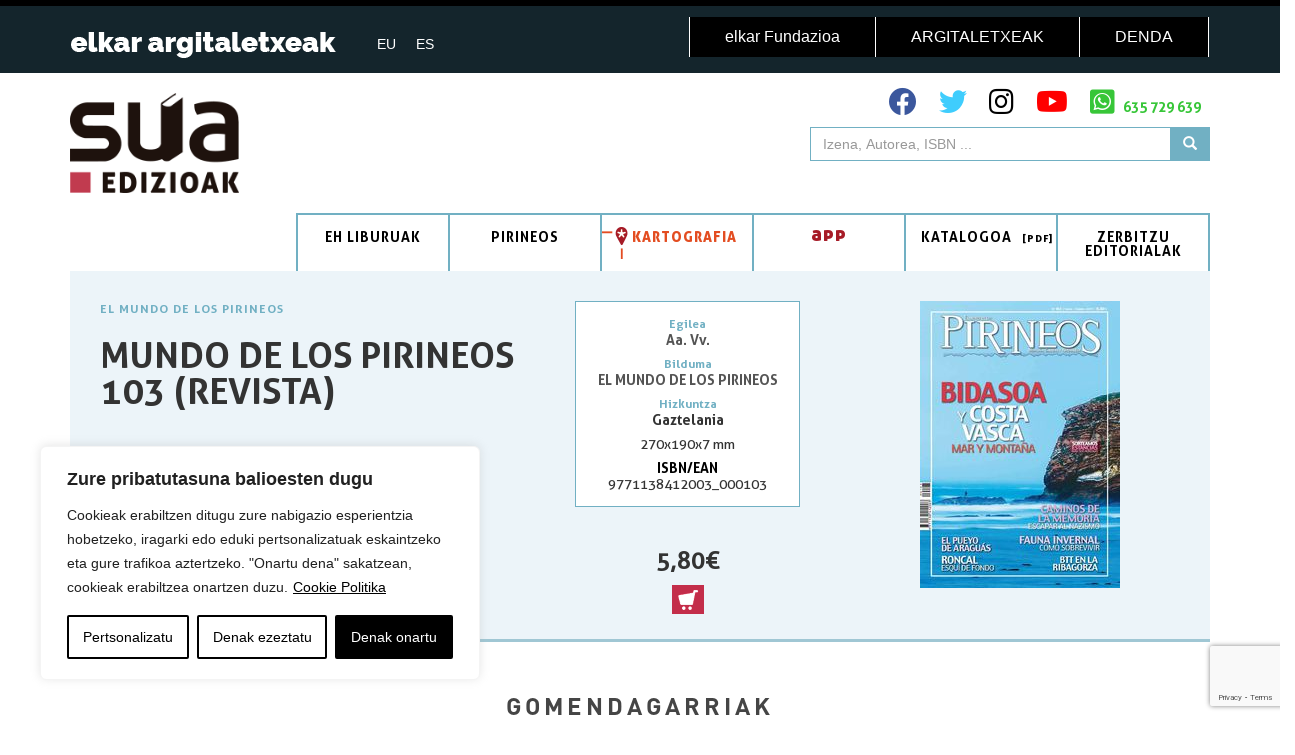

--- FILE ---
content_type: text/html; charset=UTF-8
request_url: https://sua.eus/liburuak/mundo-de-los-pirineos-103-revista/
body_size: 19717
content:
<!DOCTYPE html>
<html class="no-js" lang="eu-ES">

<head>
	<meta charset="UTF-8">
	<meta http-equiv="x-ua-compatible" content="ie=edge">
	<meta name="viewport" content="width=device-width, initial-scale=1, shrink-to-fit=no">

	<meta name="description" content="">
	<meta name="author" content="">
	<title>MUNDO  DE  LOS  PIRINEOS  103  (REVISTA) | Sua Argitaletxea</title>

	<link href="https://fonts.googleapis.com/css?family=PT+Sans:400,700" rel="stylesheet">
	<!--link rel="stylesheet" href="https://stackpath.bootstrapcdn.com/bootstrap/4.3.1/css/bootstrap.min.css" integrity="sha384-ggOyR0iXCbMQv3Xipma34MD+dH/1fQ784/j6cY/iJTQUOhcWr7x9JvoRxT2MZw1T" crossorigin="anonymous"-->
	<!--wordpress head-->
	<title>MUNDO    DE    LOS    PIRINEOS    103    (REVISTA)  &#8211;  Sua</title>
<meta name='robots' content='max-image-preview:large' />
	<style>img:is([sizes="auto" i], [sizes^="auto," i]) { contain-intrinsic-size: 3000px 1500px }</style>
	<link rel="alternate" hreflang="eu-es" href="https://sua.eus/liburuak/mundo-de-los-pirineos-103-revista/" />
<link rel="alternate" hreflang="es-es" href="https://sua.eus/es/libros/mundo-de-los-pirineos-103-revista/" />
<link rel="alternate" hreflang="x-default" href="https://sua.eus/liburuak/mundo-de-los-pirineos-103-revista/" />
<link rel="alternate" type="application/rss+xml" title="Sua &raquo; Jarioa" href="https://sua.eus/feed/" />
<link rel="alternate" type="application/rss+xml" title="Sua &raquo; Iruzkinen jarioa" href="https://sua.eus/comments/feed/" />
<script type="text/javascript">
/* <![CDATA[ */
window._wpemojiSettings = {"baseUrl":"https:\/\/s.w.org\/images\/core\/emoji\/16.0.1\/72x72\/","ext":".png","svgUrl":"https:\/\/s.w.org\/images\/core\/emoji\/16.0.1\/svg\/","svgExt":".svg","source":{"concatemoji":"https:\/\/sua.eus\/wp-includes\/js\/wp-emoji-release.min.js?ver=6.8.3"}};
/*! This file is auto-generated */
!function(s,n){var o,i,e;function c(e){try{var t={supportTests:e,timestamp:(new Date).valueOf()};sessionStorage.setItem(o,JSON.stringify(t))}catch(e){}}function p(e,t,n){e.clearRect(0,0,e.canvas.width,e.canvas.height),e.fillText(t,0,0);var t=new Uint32Array(e.getImageData(0,0,e.canvas.width,e.canvas.height).data),a=(e.clearRect(0,0,e.canvas.width,e.canvas.height),e.fillText(n,0,0),new Uint32Array(e.getImageData(0,0,e.canvas.width,e.canvas.height).data));return t.every(function(e,t){return e===a[t]})}function u(e,t){e.clearRect(0,0,e.canvas.width,e.canvas.height),e.fillText(t,0,0);for(var n=e.getImageData(16,16,1,1),a=0;a<n.data.length;a++)if(0!==n.data[a])return!1;return!0}function f(e,t,n,a){switch(t){case"flag":return n(e,"\ud83c\udff3\ufe0f\u200d\u26a7\ufe0f","\ud83c\udff3\ufe0f\u200b\u26a7\ufe0f")?!1:!n(e,"\ud83c\udde8\ud83c\uddf6","\ud83c\udde8\u200b\ud83c\uddf6")&&!n(e,"\ud83c\udff4\udb40\udc67\udb40\udc62\udb40\udc65\udb40\udc6e\udb40\udc67\udb40\udc7f","\ud83c\udff4\u200b\udb40\udc67\u200b\udb40\udc62\u200b\udb40\udc65\u200b\udb40\udc6e\u200b\udb40\udc67\u200b\udb40\udc7f");case"emoji":return!a(e,"\ud83e\udedf")}return!1}function g(e,t,n,a){var r="undefined"!=typeof WorkerGlobalScope&&self instanceof WorkerGlobalScope?new OffscreenCanvas(300,150):s.createElement("canvas"),o=r.getContext("2d",{willReadFrequently:!0}),i=(o.textBaseline="top",o.font="600 32px Arial",{});return e.forEach(function(e){i[e]=t(o,e,n,a)}),i}function t(e){var t=s.createElement("script");t.src=e,t.defer=!0,s.head.appendChild(t)}"undefined"!=typeof Promise&&(o="wpEmojiSettingsSupports",i=["flag","emoji"],n.supports={everything:!0,everythingExceptFlag:!0},e=new Promise(function(e){s.addEventListener("DOMContentLoaded",e,{once:!0})}),new Promise(function(t){var n=function(){try{var e=JSON.parse(sessionStorage.getItem(o));if("object"==typeof e&&"number"==typeof e.timestamp&&(new Date).valueOf()<e.timestamp+604800&&"object"==typeof e.supportTests)return e.supportTests}catch(e){}return null}();if(!n){if("undefined"!=typeof Worker&&"undefined"!=typeof OffscreenCanvas&&"undefined"!=typeof URL&&URL.createObjectURL&&"undefined"!=typeof Blob)try{var e="postMessage("+g.toString()+"("+[JSON.stringify(i),f.toString(),p.toString(),u.toString()].join(",")+"));",a=new Blob([e],{type:"text/javascript"}),r=new Worker(URL.createObjectURL(a),{name:"wpTestEmojiSupports"});return void(r.onmessage=function(e){c(n=e.data),r.terminate(),t(n)})}catch(e){}c(n=g(i,f,p,u))}t(n)}).then(function(e){for(var t in e)n.supports[t]=e[t],n.supports.everything=n.supports.everything&&n.supports[t],"flag"!==t&&(n.supports.everythingExceptFlag=n.supports.everythingExceptFlag&&n.supports[t]);n.supports.everythingExceptFlag=n.supports.everythingExceptFlag&&!n.supports.flag,n.DOMReady=!1,n.readyCallback=function(){n.DOMReady=!0}}).then(function(){return e}).then(function(){var e;n.supports.everything||(n.readyCallback(),(e=n.source||{}).concatemoji?t(e.concatemoji):e.wpemoji&&e.twemoji&&(t(e.twemoji),t(e.wpemoji)))}))}((window,document),window._wpemojiSettings);
/* ]]> */
</script>
<style id='wp-emoji-styles-inline-css' type='text/css'>

	img.wp-smiley, img.emoji {
		display: inline !important;
		border: none !important;
		box-shadow: none !important;
		height: 1em !important;
		width: 1em !important;
		margin: 0 0.07em !important;
		vertical-align: -0.1em !important;
		background: none !important;
		padding: 0 !important;
	}
</style>
<link rel='stylesheet' id='wp-block-library-css' href='https://sua.eus/wp-includes/css/dist/block-library/style.min.css?ver=6.8.3' type='text/css' media='all' />
<style id='classic-theme-styles-inline-css' type='text/css'>
/*! This file is auto-generated */
.wp-block-button__link{color:#fff;background-color:#32373c;border-radius:9999px;box-shadow:none;text-decoration:none;padding:calc(.667em + 2px) calc(1.333em + 2px);font-size:1.125em}.wp-block-file__button{background:#32373c;color:#fff;text-decoration:none}
</style>
<style id='global-styles-inline-css' type='text/css'>
:root{--wp--preset--aspect-ratio--square: 1;--wp--preset--aspect-ratio--4-3: 4/3;--wp--preset--aspect-ratio--3-4: 3/4;--wp--preset--aspect-ratio--3-2: 3/2;--wp--preset--aspect-ratio--2-3: 2/3;--wp--preset--aspect-ratio--16-9: 16/9;--wp--preset--aspect-ratio--9-16: 9/16;--wp--preset--color--black: #000000;--wp--preset--color--cyan-bluish-gray: #abb8c3;--wp--preset--color--white: #ffffff;--wp--preset--color--pale-pink: #f78da7;--wp--preset--color--vivid-red: #cf2e2e;--wp--preset--color--luminous-vivid-orange: #ff6900;--wp--preset--color--luminous-vivid-amber: #fcb900;--wp--preset--color--light-green-cyan: #7bdcb5;--wp--preset--color--vivid-green-cyan: #00d084;--wp--preset--color--pale-cyan-blue: #8ed1fc;--wp--preset--color--vivid-cyan-blue: #0693e3;--wp--preset--color--vivid-purple: #9b51e0;--wp--preset--gradient--vivid-cyan-blue-to-vivid-purple: linear-gradient(135deg,rgba(6,147,227,1) 0%,rgb(155,81,224) 100%);--wp--preset--gradient--light-green-cyan-to-vivid-green-cyan: linear-gradient(135deg,rgb(122,220,180) 0%,rgb(0,208,130) 100%);--wp--preset--gradient--luminous-vivid-amber-to-luminous-vivid-orange: linear-gradient(135deg,rgba(252,185,0,1) 0%,rgba(255,105,0,1) 100%);--wp--preset--gradient--luminous-vivid-orange-to-vivid-red: linear-gradient(135deg,rgba(255,105,0,1) 0%,rgb(207,46,46) 100%);--wp--preset--gradient--very-light-gray-to-cyan-bluish-gray: linear-gradient(135deg,rgb(238,238,238) 0%,rgb(169,184,195) 100%);--wp--preset--gradient--cool-to-warm-spectrum: linear-gradient(135deg,rgb(74,234,220) 0%,rgb(151,120,209) 20%,rgb(207,42,186) 40%,rgb(238,44,130) 60%,rgb(251,105,98) 80%,rgb(254,248,76) 100%);--wp--preset--gradient--blush-light-purple: linear-gradient(135deg,rgb(255,206,236) 0%,rgb(152,150,240) 100%);--wp--preset--gradient--blush-bordeaux: linear-gradient(135deg,rgb(254,205,165) 0%,rgb(254,45,45) 50%,rgb(107,0,62) 100%);--wp--preset--gradient--luminous-dusk: linear-gradient(135deg,rgb(255,203,112) 0%,rgb(199,81,192) 50%,rgb(65,88,208) 100%);--wp--preset--gradient--pale-ocean: linear-gradient(135deg,rgb(255,245,203) 0%,rgb(182,227,212) 50%,rgb(51,167,181) 100%);--wp--preset--gradient--electric-grass: linear-gradient(135deg,rgb(202,248,128) 0%,rgb(113,206,126) 100%);--wp--preset--gradient--midnight: linear-gradient(135deg,rgb(2,3,129) 0%,rgb(40,116,252) 100%);--wp--preset--font-size--small: 13px;--wp--preset--font-size--medium: 20px;--wp--preset--font-size--large: 36px;--wp--preset--font-size--x-large: 42px;--wp--preset--spacing--20: 0.44rem;--wp--preset--spacing--30: 0.67rem;--wp--preset--spacing--40: 1rem;--wp--preset--spacing--50: 1.5rem;--wp--preset--spacing--60: 2.25rem;--wp--preset--spacing--70: 3.38rem;--wp--preset--spacing--80: 5.06rem;--wp--preset--shadow--natural: 6px 6px 9px rgba(0, 0, 0, 0.2);--wp--preset--shadow--deep: 12px 12px 50px rgba(0, 0, 0, 0.4);--wp--preset--shadow--sharp: 6px 6px 0px rgba(0, 0, 0, 0.2);--wp--preset--shadow--outlined: 6px 6px 0px -3px rgba(255, 255, 255, 1), 6px 6px rgba(0, 0, 0, 1);--wp--preset--shadow--crisp: 6px 6px 0px rgba(0, 0, 0, 1);}:where(.is-layout-flex){gap: 0.5em;}:where(.is-layout-grid){gap: 0.5em;}body .is-layout-flex{display: flex;}.is-layout-flex{flex-wrap: wrap;align-items: center;}.is-layout-flex > :is(*, div){margin: 0;}body .is-layout-grid{display: grid;}.is-layout-grid > :is(*, div){margin: 0;}:where(.wp-block-columns.is-layout-flex){gap: 2em;}:where(.wp-block-columns.is-layout-grid){gap: 2em;}:where(.wp-block-post-template.is-layout-flex){gap: 1.25em;}:where(.wp-block-post-template.is-layout-grid){gap: 1.25em;}.has-black-color{color: var(--wp--preset--color--black) !important;}.has-cyan-bluish-gray-color{color: var(--wp--preset--color--cyan-bluish-gray) !important;}.has-white-color{color: var(--wp--preset--color--white) !important;}.has-pale-pink-color{color: var(--wp--preset--color--pale-pink) !important;}.has-vivid-red-color{color: var(--wp--preset--color--vivid-red) !important;}.has-luminous-vivid-orange-color{color: var(--wp--preset--color--luminous-vivid-orange) !important;}.has-luminous-vivid-amber-color{color: var(--wp--preset--color--luminous-vivid-amber) !important;}.has-light-green-cyan-color{color: var(--wp--preset--color--light-green-cyan) !important;}.has-vivid-green-cyan-color{color: var(--wp--preset--color--vivid-green-cyan) !important;}.has-pale-cyan-blue-color{color: var(--wp--preset--color--pale-cyan-blue) !important;}.has-vivid-cyan-blue-color{color: var(--wp--preset--color--vivid-cyan-blue) !important;}.has-vivid-purple-color{color: var(--wp--preset--color--vivid-purple) !important;}.has-black-background-color{background-color: var(--wp--preset--color--black) !important;}.has-cyan-bluish-gray-background-color{background-color: var(--wp--preset--color--cyan-bluish-gray) !important;}.has-white-background-color{background-color: var(--wp--preset--color--white) !important;}.has-pale-pink-background-color{background-color: var(--wp--preset--color--pale-pink) !important;}.has-vivid-red-background-color{background-color: var(--wp--preset--color--vivid-red) !important;}.has-luminous-vivid-orange-background-color{background-color: var(--wp--preset--color--luminous-vivid-orange) !important;}.has-luminous-vivid-amber-background-color{background-color: var(--wp--preset--color--luminous-vivid-amber) !important;}.has-light-green-cyan-background-color{background-color: var(--wp--preset--color--light-green-cyan) !important;}.has-vivid-green-cyan-background-color{background-color: var(--wp--preset--color--vivid-green-cyan) !important;}.has-pale-cyan-blue-background-color{background-color: var(--wp--preset--color--pale-cyan-blue) !important;}.has-vivid-cyan-blue-background-color{background-color: var(--wp--preset--color--vivid-cyan-blue) !important;}.has-vivid-purple-background-color{background-color: var(--wp--preset--color--vivid-purple) !important;}.has-black-border-color{border-color: var(--wp--preset--color--black) !important;}.has-cyan-bluish-gray-border-color{border-color: var(--wp--preset--color--cyan-bluish-gray) !important;}.has-white-border-color{border-color: var(--wp--preset--color--white) !important;}.has-pale-pink-border-color{border-color: var(--wp--preset--color--pale-pink) !important;}.has-vivid-red-border-color{border-color: var(--wp--preset--color--vivid-red) !important;}.has-luminous-vivid-orange-border-color{border-color: var(--wp--preset--color--luminous-vivid-orange) !important;}.has-luminous-vivid-amber-border-color{border-color: var(--wp--preset--color--luminous-vivid-amber) !important;}.has-light-green-cyan-border-color{border-color: var(--wp--preset--color--light-green-cyan) !important;}.has-vivid-green-cyan-border-color{border-color: var(--wp--preset--color--vivid-green-cyan) !important;}.has-pale-cyan-blue-border-color{border-color: var(--wp--preset--color--pale-cyan-blue) !important;}.has-vivid-cyan-blue-border-color{border-color: var(--wp--preset--color--vivid-cyan-blue) !important;}.has-vivid-purple-border-color{border-color: var(--wp--preset--color--vivid-purple) !important;}.has-vivid-cyan-blue-to-vivid-purple-gradient-background{background: var(--wp--preset--gradient--vivid-cyan-blue-to-vivid-purple) !important;}.has-light-green-cyan-to-vivid-green-cyan-gradient-background{background: var(--wp--preset--gradient--light-green-cyan-to-vivid-green-cyan) !important;}.has-luminous-vivid-amber-to-luminous-vivid-orange-gradient-background{background: var(--wp--preset--gradient--luminous-vivid-amber-to-luminous-vivid-orange) !important;}.has-luminous-vivid-orange-to-vivid-red-gradient-background{background: var(--wp--preset--gradient--luminous-vivid-orange-to-vivid-red) !important;}.has-very-light-gray-to-cyan-bluish-gray-gradient-background{background: var(--wp--preset--gradient--very-light-gray-to-cyan-bluish-gray) !important;}.has-cool-to-warm-spectrum-gradient-background{background: var(--wp--preset--gradient--cool-to-warm-spectrum) !important;}.has-blush-light-purple-gradient-background{background: var(--wp--preset--gradient--blush-light-purple) !important;}.has-blush-bordeaux-gradient-background{background: var(--wp--preset--gradient--blush-bordeaux) !important;}.has-luminous-dusk-gradient-background{background: var(--wp--preset--gradient--luminous-dusk) !important;}.has-pale-ocean-gradient-background{background: var(--wp--preset--gradient--pale-ocean) !important;}.has-electric-grass-gradient-background{background: var(--wp--preset--gradient--electric-grass) !important;}.has-midnight-gradient-background{background: var(--wp--preset--gradient--midnight) !important;}.has-small-font-size{font-size: var(--wp--preset--font-size--small) !important;}.has-medium-font-size{font-size: var(--wp--preset--font-size--medium) !important;}.has-large-font-size{font-size: var(--wp--preset--font-size--large) !important;}.has-x-large-font-size{font-size: var(--wp--preset--font-size--x-large) !important;}
:where(.wp-block-post-template.is-layout-flex){gap: 1.25em;}:where(.wp-block-post-template.is-layout-grid){gap: 1.25em;}
:where(.wp-block-columns.is-layout-flex){gap: 2em;}:where(.wp-block-columns.is-layout-grid){gap: 2em;}
:root :where(.wp-block-pullquote){font-size: 1.5em;line-height: 1.6;}
</style>
<link rel='stylesheet' id='contact-form-7-css' href='https://sua.eus/wp-content/plugins/contact-form-7/includes/css/styles.css?ver=6.1.2' type='text/css' media='all' />
<link rel='stylesheet' id='wpml-legacy-horizontal-list-0-css' href='https://sua.eus/wp-content/plugins/sitepress-multilingual-cms/templates/language-switchers/legacy-list-horizontal/style.min.css?ver=1' type='text/css' media='all' />
<link rel='stylesheet' id='elkarargitaletxeak-css' href='https://sua.eus/wp-content/themes/elkarargitaletxeak/style.css?ver=6.8.3' type='text/css' media='all' />
<link rel='stylesheet' id='elkarargitaletxeak-bootstrap-css' href='https://sua.eus/wp-content/themes/elkarargitaletxeak/css/bootstrap.min.css?ver=6.8.3' type='text/css' media='all' />
<link rel='stylesheet' id='font-awesome-icons-css' href='https://sua.eus/wp-content/themes/elkarargitaletxeak/font-awesome/css/all.min.css?ver=6.8.3' type='text/css' media='all' />
<link rel='stylesheet' id='gure-estiloak-style-css' href='https://sua.eus/wp-content/themes/elkarargitaletxeak/css/estiloak_argitaletxea.css?ver=6.8.3' type='text/css' media='all' />
<link rel='stylesheet' id='elkarargitaletxeak-style-css' href='https://sua.eus/wp-content/themes/sua/style.css?ver=6.8.3' type='text/css' media='all' />
<script type="text/javascript" id="webtoffee-cookie-consent-js-extra">
/* <![CDATA[ */
var _wccConfig = {"_ipData":[],"_assetsURL":"https:\/\/sua.eus\/wp-content\/plugins\/webtoffee-cookie-consent\/lite\/frontend\/images\/","_publicURL":"https:\/\/sua.eus","_categories":[{"name":"Beharrezkoak","slug":"necessary","isNecessary":true,"ccpaDoNotSell":true,"cookies":[{"cookieID":"wt_consent","domain":"sua.eus","provider":""},{"cookieID":"_GRECAPTCHA","domain":"www.google.com","provider":"google.com"},{"cookieID":"rc::a","domain":"google.com","provider":"google.com"},{"cookieID":"rc::f","domain":"google.com","provider":"google.com"},{"cookieID":"wpEmojiSettingsSupports","domain":"sua.eus","provider":""},{"cookieID":"rc::b","domain":"google.com","provider":"google.com"},{"cookieID":"rc::c","domain":"google.com","provider":"google.com"},{"cookieID":"VISITOR_PRIVACY_METADATA","domain":".youtube.com","provider":"youtube.com"}],"active":true,"defaultConsent":{"gdpr":true,"ccpa":true},"foundNoCookieScript":false},{"name":"Funtzionalak","slug":"functional","isNecessary":false,"ccpaDoNotSell":true,"cookies":[{"cookieID":"VISITOR_INFO1_LIVE","domain":".youtube.com","provider":"youtube.com"},{"cookieID":"yt-remote-connected-devices","domain":"youtube.com","provider":"youtube.com"},{"cookieID":"ytidb::LAST_RESULT_ENTRY_KEY","domain":"youtube.com","provider":"youtube.com"},{"cookieID":"yt-remote-device-id","domain":"youtube.com","provider":"youtube.com"},{"cookieID":"yt-remote-session-name","domain":"youtube.com","provider":"youtube.com"},{"cookieID":"yt-remote-fast-check-period","domain":"youtube.com","provider":"youtube.com"},{"cookieID":"yt-remote-session-app","domain":"youtube.com","provider":"youtube.com"},{"cookieID":"yt-remote-cast-available","domain":"youtube.com","provider":"youtube.com"},{"cookieID":"yt-remote-cast-installed","domain":"youtube.com","provider":"youtube.com"}],"active":true,"defaultConsent":{"gdpr":false,"ccpa":false},"foundNoCookieScript":false},{"name":"Analitikoak","slug":"analytics","isNecessary":false,"ccpaDoNotSell":true,"cookies":[{"cookieID":"CFID","domain":"web.elkarbanaketa.eus","provider":"omtrdc.net"},{"cookieID":"CFTOKEN","domain":"web.elkarbanaketa.eus","provider":"omtrdc.net"},{"cookieID":"YSC","domain":".youtube.com","provider":"youtube.com"}],"active":true,"defaultConsent":{"gdpr":false,"ccpa":false},"foundNoCookieScript":false},{"name":"Errendimendua","slug":"performance","isNecessary":false,"ccpaDoNotSell":true,"cookies":[{"cookieID":"__utma","domain":".sua.eus","provider":"google-analytics.com|googletagmanager.com\/gtag\/js"},{"cookieID":"__utmc","domain":".sua.eus","provider":"google-analytics.com|googletagmanager.com\/gtag\/js"},{"cookieID":"__utmz","domain":".sua.eus","provider":"google-analytics.com|googletagmanager.com\/gtag\/js"},{"cookieID":"__utmt","domain":".sua.eus","provider":"google-analytics.com|googletagmanager.com\/gtag\/js"},{"cookieID":"__utmb","domain":".sua.eus","provider":"google-analytics.com|googletagmanager.com\/gtag\/js"}],"active":true,"defaultConsent":{"gdpr":false,"ccpa":false},"foundNoCookieScript":false},{"name":"Iragarkiak","slug":"advertisement","isNecessary":false,"ccpaDoNotSell":true,"cookies":[],"active":true,"defaultConsent":{"gdpr":false,"ccpa":false},"foundNoCookieScript":false},{"name":"Bestelakoak","slug":"others","isNecessary":false,"ccpaDoNotSell":true,"cookies":[{"cookieID":"__Secure-YNID","domain":".youtube.com","provider":""},{"cookieID":"__Secure-ROLLOUT_TOKEN","domain":".youtube.com","provider":""},{"cookieID":"__Secure-YEC","domain":".youtube.com","provider":""}],"active":true,"defaultConsent":{"gdpr":false,"ccpa":false},"foundNoCookieScript":false}],"_activeLaw":"gdpr","_rootDomain":"","_block":"1","_showBanner":"1","_bannerConfig":{"GDPR":{"settings":{"type":"box","position":"bottom-left","applicableLaw":"gdpr","preferenceCenter":"center","selectedRegion":"ALL","consentExpiry":365,"shortcodes":[{"key":"wcc_readmore","content":"<a href=\"https:\/\/sua.eus\/cookie-politika\/\" class=\"wcc-policy\" aria-label=\"Cookie Politika\" target=\"_blank\" rel=\"noopener\" data-tag=\"readmore-button\">Cookie Politika<\/a>","tag":"readmore-button","status":true,"attributes":{"rel":"nofollow","target":"_blank"}},{"key":"wcc_show_desc","content":"<button class=\"wcc-show-desc-btn\" data-tag=\"show-desc-button\" aria-label=\"Gehiago ikusi\">Gehiago ikusi<\/button>","tag":"show-desc-button","status":true,"attributes":[]},{"key":"wcc_hide_desc","content":"<button class=\"wcc-show-desc-btn\" data-tag=\"hide-desc-button\" aria-label=\"Gutxiago ikusi\">Gutxiago ikusi<\/button>","tag":"hide-desc-button","status":true,"attributes":[]},{"key":"wcc_category_toggle_label","content":"[wcc_{{status}}_category_label] [wcc_preference_{{category_slug}}_title]","tag":"","status":true,"attributes":[]},{"key":"wcc_enable_category_label","content":"Enable","tag":"","status":true,"attributes":[]},{"key":"wcc_disable_category_label","content":"Disable","tag":"","status":true,"attributes":[]},{"key":"wcc_video_placeholder","content":"<div class=\"video-placeholder-normal\" data-tag=\"video-placeholder\" id=\"[UNIQUEID]\"><p class=\"video-placeholder-text-normal\" data-tag=\"placeholder-title\">Mesedez, onartu {category} cookieak eduki hau ikusteko.<\/p><\/div>","tag":"","status":true,"attributes":[]},{"key":"wcc_enable_optout_label","content":"Enable","tag":"","status":true,"attributes":[]},{"key":"wcc_disable_optout_label","content":"Disable","tag":"","status":true,"attributes":[]},{"key":"wcc_optout_toggle_label","content":"[wcc_{{status}}_optout_label] [wcc_optout_option_title]","tag":"","status":true,"attributes":[]},{"key":"wcc_optout_option_title","content":"Do Not Sell or Share My Personal Information","tag":"","status":true,"attributes":[]},{"key":"wcc_optout_close_label","content":"Close","tag":"","status":true,"attributes":[]}],"bannerEnabled":true},"behaviours":{"reloadBannerOnAccept":false,"loadAnalyticsByDefault":false,"animations":{"onLoad":"animate","onHide":"sticky"}},"config":{"revisitConsent":{"status":true,"tag":"revisit-consent","position":"bottom-left","meta":{"url":"#"},"styles":[],"elements":{"title":{"type":"text","tag":"revisit-consent-title","status":true,"styles":{"color":"#0056a7"}}}},"preferenceCenter":{"toggle":{"status":true,"tag":"detail-category-toggle","type":"toggle","states":{"active":{"styles":{"background-color":"#000000"}},"inactive":{"styles":{"background-color":"#D0D5D2"}}}},"poweredBy":{"status":false,"tag":"detail-powered-by","styles":{"background-color":"#EDEDED","color":"#293C5B"}}},"categoryPreview":{"status":false,"toggle":{"status":true,"tag":"detail-category-preview-toggle","type":"toggle","states":{"active":{"styles":{"background-color":"#000000"}},"inactive":{"styles":{"background-color":"#D0D5D2"}}}}},"videoPlaceholder":{"status":true,"styles":{"background-color":"#000000","border-color":"#000000","color":"#ffffff"}},"readMore":{"status":true,"tag":"readmore-button","type":"link","meta":{"noFollow":true,"newTab":true},"styles":{"color":"#000000","background-color":"transparent","border-color":"transparent"}},"auditTable":{"status":true},"optOption":{"status":true,"toggle":{"status":true,"tag":"optout-option-toggle","type":"toggle","states":{"active":{"styles":{"background-color":"#000000"}},"inactive":{"styles":{"background-color":"#FFFFFF"}}}},"gpcOption":false}}}},"_version":"3.4.6","_logConsent":"1","_tags":[{"tag":"accept-button","styles":{"color":"#FFFFFF","background-color":"#000000","border-color":"#000000"}},{"tag":"reject-button","styles":{"color":"#000000","background-color":"transparent","border-color":"#000000"}},{"tag":"settings-button","styles":{"color":"#000000","background-color":"transparent","border-color":"#000000"}},{"tag":"readmore-button","styles":{"color":"#000000","background-color":"transparent","border-color":"transparent"}},{"tag":"donotsell-button","styles":{"color":"#1863dc","background-color":"transparent","border-color":"transparent"}},{"tag":"accept-button","styles":{"color":"#FFFFFF","background-color":"#000000","border-color":"#000000"}},{"tag":"revisit-consent","styles":[]}],"_rtl":"","_lawSelected":["GDPR"],"_restApiUrl":"https:\/\/directory.cookieyes.com\/api\/v1\/ip","_renewConsent":"","_restrictToCA":"","_customEvents":"","_ccpaAllowedRegions":[],"_gdprAllowedRegions":[],"_closeButtonAction":"reject","_ssl":"1","_providersToBlock":[{"re":"youtube.com","categories":["functional","analytics"]},{"re":"omtrdc.net","categories":["analytics"]}]};
var _wccStyles = {"css":{"GDPR":".wcc-overlay{background: #000000; opacity: 0.4; position: fixed; top: 0; left: 0; width: 100%; height: 100%; z-index: 99999999;}.wcc-hide{display: none;}.wcc-btn-revisit-wrapper{display: flex; padding: 6px; border-radius: 8px; opacity: 0px; background-color:#ffffff; box-shadow: 0px 3px 10px 0px #798da04d;  align-items: center; justify-content: center;   position: fixed; z-index: 999999; cursor: pointer;}.wcc-revisit-bottom-left{bottom: 15px; left: 15px;}.wcc-revisit-bottom-right{bottom: 15px; right: 15px;}.wcc-btn-revisit-wrapper .wcc-btn-revisit{display: flex; align-items: center; justify-content: center; background: none; border: none; cursor: pointer; position: relative; margin: 0; padding: 0;}.wcc-btn-revisit-wrapper .wcc-btn-revisit img{max-width: fit-content; margin: 0; } .wcc-btn-revisit-wrapper .wcc-revisit-help-text{font-size:14px; margin-left:4px; display:none;}.wcc-btn-revisit-wrapper:hover .wcc-revisit-help-text, .wcc-btn-revisit-wrapper:focus-within .wcc-revisit-help-text { display: block;}.wcc-revisit-hide{display: none;}.wcc-preference-btn:hover{cursor:pointer; text-decoration:underline;}.wcc-cookie-audit-table { font-family: inherit; border-collapse: collapse; width: 100%;} .wcc-cookie-audit-table th, .wcc-cookie-audit-table td {text-align: left; padding: 10px; font-size: 12px; color: #000000; word-break: normal; background-color: #d9dfe7; border: 1px solid #cbced6;} .wcc-cookie-audit-table tr:nth-child(2n + 1) td { background: #f1f5fa; }.wcc-consent-container{position: fixed; width: 440px; box-sizing: border-box; z-index: 9999999; border-radius: 6px;}.wcc-consent-container .wcc-consent-bar{background: #ffffff; border: 1px solid; padding: 20px 26px; box-shadow: 0 -1px 10px 0 #acabab4d; border-radius: 6px;}.wcc-box-bottom-left{bottom: 40px; left: 40px;}.wcc-box-bottom-right{bottom: 40px; right: 40px;}.wcc-box-top-left{top: 40px; left: 40px;}.wcc-box-top-right{top: 40px; right: 40px;}.wcc-custom-brand-logo-wrapper .wcc-custom-brand-logo{width: 100px; height: auto; margin: 0 0 12px 0;}.wcc-notice .wcc-title{color: #212121; font-weight: 700; font-size: 18px; line-height: 24px; margin: 0 0 12px 0;}.wcc-notice-des *,.wcc-preference-content-wrapper *,.wcc-accordion-header-des *,.wcc-gpc-wrapper .wcc-gpc-desc *{font-size: 14px;}.wcc-notice-des{color: #212121; font-size: 14px; line-height: 24px; font-weight: 400;}.wcc-notice-des img{height: 25px; width: 25px;}.wcc-consent-bar .wcc-notice-des p,.wcc-gpc-wrapper .wcc-gpc-desc p,.wcc-preference-body-wrapper .wcc-preference-content-wrapper p,.wcc-accordion-header-wrapper .wcc-accordion-header-des p,.wcc-cookie-des-table li div:last-child p{color: inherit; margin-top: 0;}.wcc-notice-des P:last-child,.wcc-preference-content-wrapper p:last-child,.wcc-cookie-des-table li div:last-child p:last-child,.wcc-gpc-wrapper .wcc-gpc-desc p:last-child{margin-bottom: 0;}.wcc-notice-des a.wcc-policy,.wcc-notice-des button.wcc-policy{font-size: 14px; color: #1863dc; white-space: nowrap; cursor: pointer; background: transparent; border: 1px solid; text-decoration: underline;}.wcc-notice-des button.wcc-policy{padding: 0;}.wcc-notice-des a.wcc-policy:focus-visible,.wcc-notice-des button.wcc-policy:focus-visible,.wcc-preference-content-wrapper .wcc-show-desc-btn:focus-visible,.wcc-accordion-header .wcc-accordion-btn:focus-visible,.wcc-preference-header .wcc-btn-close:focus-visible,.wcc-switch input[type=\"checkbox\"]:focus-visible,.wcc-footer-wrapper a:focus-visible,.wcc-btn:focus-visible{outline: 2px solid #1863dc; outline-offset: 2px;}.wcc-btn:focus:not(:focus-visible),.wcc-accordion-header .wcc-accordion-btn:focus:not(:focus-visible),.wcc-preference-content-wrapper .wcc-show-desc-btn:focus:not(:focus-visible),.wcc-btn-revisit-wrapper .wcc-btn-revisit:focus:not(:focus-visible),.wcc-preference-header .wcc-btn-close:focus:not(:focus-visible),.wcc-consent-bar .wcc-banner-btn-close:focus:not(:focus-visible){outline: 0;}button.wcc-show-desc-btn:not(:hover):not(:active){color: #1863dc; background: transparent;}button.wcc-accordion-btn:not(:hover):not(:active),button.wcc-banner-btn-close:not(:hover):not(:active),button.wcc-btn-revisit:not(:hover):not(:active),button.wcc-btn-close:not(:hover):not(:active){background: transparent;}.wcc-consent-bar button:hover,.wcc-modal.wcc-modal-open button:hover,.wcc-consent-bar button:focus,.wcc-modal.wcc-modal-open button:focus{text-decoration: none;}.wcc-notice-btn-wrapper{display: flex; justify-content: flex-start; align-items: center; flex-wrap: wrap; margin-top: 16px;}.wcc-notice-btn-wrapper .wcc-btn{text-shadow: none; box-shadow: none;}.wcc-btn{flex: auto; max-width: 100%; font-size: 14px; font-family: inherit; line-height: 24px; padding: 8px; font-weight: 500; margin: 0 8px 0 0; border-radius: 2px; cursor: pointer; text-align: center; text-transform: none; min-height: 0;}.wcc-btn:hover{opacity: 0.8;}.wcc-btn-customize{color: #1863dc; background: transparent; border: 2px solid #1863dc;}.wcc-btn-reject{color: #1863dc; background: transparent; border: 2px solid #1863dc;}.wcc-btn-accept{background: #1863dc; color: #ffffff; border: 2px solid #1863dc;}.wcc-btn:last-child{margin-right: 0;}@media (max-width: 576px){.wcc-box-bottom-left{bottom: 0; left: 0;}.wcc-box-bottom-right{bottom: 0; right: 0;}.wcc-box-top-left{top: 0; left: 0;}.wcc-box-top-right{top: 0; right: 0;}}@media (max-width: 440px){.wcc-box-bottom-left, .wcc-box-bottom-right, .wcc-box-top-left, .wcc-box-top-right{width: 100%; max-width: 100%;}.wcc-consent-container .wcc-consent-bar{padding: 20px 0;}.wcc-custom-brand-logo-wrapper, .wcc-notice .wcc-title, .wcc-notice-des, .wcc-notice-btn-wrapper{padding: 0 24px;}.wcc-notice-des{max-height: 40vh; overflow-y: scroll;}.wcc-notice-btn-wrapper{flex-direction: column; margin-top: 0;}.wcc-btn{width: 100%; margin: 10px 0 0 0;}.wcc-notice-btn-wrapper .wcc-btn-customize{order: 2;}.wcc-notice-btn-wrapper .wcc-btn-reject{order: 3;}.wcc-notice-btn-wrapper .wcc-btn-accept{order: 1; margin-top: 16px;}}@media (max-width: 352px){.wcc-notice .wcc-title{font-size: 16px;}.wcc-notice-des *{font-size: 12px;}.wcc-notice-des, .wcc-btn{font-size: 12px;}}.wcc-modal.wcc-modal-open{display: flex; visibility: visible; -webkit-transform: translate(-50%, -50%); -moz-transform: translate(-50%, -50%); -ms-transform: translate(-50%, -50%); -o-transform: translate(-50%, -50%); transform: translate(-50%, -50%); top: 50%; left: 50%; transition: all 1s ease;}.wcc-modal{box-shadow: 0 32px 68px rgba(0, 0, 0, 0.3); margin: 0 auto; position: fixed; max-width: 100%; background: #ffffff; top: 50%; box-sizing: border-box; border-radius: 6px; z-index: 999999999; color: #212121; -webkit-transform: translate(-50%, 100%); -moz-transform: translate(-50%, 100%); -ms-transform: translate(-50%, 100%); -o-transform: translate(-50%, 100%); transform: translate(-50%, 100%); visibility: hidden; transition: all 0s ease;}.wcc-preference-center{max-height: 79vh; overflow: hidden; width: 845px; overflow: hidden; flex: 1 1 0; display: flex; flex-direction: column; border-radius: 6px;}.wcc-preference-header{display: flex; align-items: center; justify-content: space-between; padding: 22px 24px; border-bottom: 1px solid;}.wcc-preference-header .wcc-preference-title{font-size: 18px; font-weight: 700; line-height: 24px;}.wcc-google-privacy-url a {text-decoration:none;color: #1863dc;cursor:pointer;} .wcc-preference-header .wcc-btn-close{margin: 0; cursor: pointer; vertical-align: middle; padding: 0; background: none; border: none; width: auto; height: auto; min-height: 0; line-height: 0; text-shadow: none; box-shadow: none;}.wcc-preference-header .wcc-btn-close img{margin: 0; height: 10px; width: 10px;}.wcc-preference-body-wrapper{padding: 0 24px; flex: 1; overflow: auto; box-sizing: border-box;}.wcc-preference-content-wrapper,.wcc-gpc-wrapper .wcc-gpc-desc,.wcc-google-privacy-policy{font-size: 14px; line-height: 24px; font-weight: 400; padding: 12px 0;}.wcc-preference-content-wrapper{border-bottom: 1px solid;}.wcc-preference-content-wrapper img{height: 25px; width: 25px;}.wcc-preference-content-wrapper .wcc-show-desc-btn{font-size: 14px; font-family: inherit; color: #1863dc; text-decoration: none; line-height: 24px; padding: 0; margin: 0; white-space: nowrap; cursor: pointer; background: transparent; border-color: transparent; text-transform: none; min-height: 0; text-shadow: none; box-shadow: none;}.wcc-accordion-wrapper{margin-bottom: 10px;}.wcc-accordion{border-bottom: 1px solid;}.wcc-accordion:last-child{border-bottom: none;}.wcc-accordion .wcc-accordion-item{display: flex; margin-top: 10px;}.wcc-accordion .wcc-accordion-body{display: none;}.wcc-accordion.wcc-accordion-active .wcc-accordion-body{display: block; padding: 0 22px; margin-bottom: 16px;}.wcc-accordion-header-wrapper{cursor: pointer; width: 100%;}.wcc-accordion-item .wcc-accordion-header{display: flex; justify-content: space-between; align-items: center;}.wcc-accordion-header .wcc-accordion-btn{font-size: 16px; font-family: inherit; color: #212121; line-height: 24px; background: none; border: none; font-weight: 700; padding: 0; margin: 0; cursor: pointer; text-transform: none; min-height: 0; text-shadow: none; box-shadow: none;}.wcc-accordion-header .wcc-always-active{color: #008000; font-weight: 600; line-height: 24px; font-size: 14px;}.wcc-accordion-header-des{font-size: 14px; line-height: 24px; margin: 10px 0 16px 0;}.wcc-accordion-chevron{margin-right: 22px; position: relative; cursor: pointer;}.wcc-accordion-chevron-hide{display: none;}.wcc-accordion .wcc-accordion-chevron i::before{content: \"\"; position: absolute; border-right: 1.4px solid; border-bottom: 1.4px solid; border-color: inherit; height: 6px; width: 6px; -webkit-transform: rotate(-45deg); -moz-transform: rotate(-45deg); -ms-transform: rotate(-45deg); -o-transform: rotate(-45deg); transform: rotate(-45deg); transition: all 0.2s ease-in-out; top: 8px;}.wcc-accordion.wcc-accordion-active .wcc-accordion-chevron i::before{-webkit-transform: rotate(45deg); -moz-transform: rotate(45deg); -ms-transform: rotate(45deg); -o-transform: rotate(45deg); transform: rotate(45deg);}.wcc-audit-table{background: #f4f4f4; border-radius: 6px;}.wcc-audit-table .wcc-empty-cookies-text{color: inherit; font-size: 12px; line-height: 24px; margin: 0; padding: 10px;}.wcc-audit-table .wcc-cookie-des-table{font-size: 12px; line-height: 24px; font-weight: normal; padding: 15px 10px; border-bottom: 1px solid; border-bottom-color: inherit; margin: 0;}.wcc-audit-table .wcc-cookie-des-table:last-child{border-bottom: none;}.wcc-audit-table .wcc-cookie-des-table li{list-style-type: none; display: flex; padding: 3px 0;}.wcc-audit-table .wcc-cookie-des-table li:first-child{padding-top: 0;}.wcc-cookie-des-table li div:first-child{width: 100px; font-weight: 600; word-break: break-word; word-wrap: break-word;}.wcc-cookie-des-table li div:last-child{flex: 1; word-break: break-word; word-wrap: break-word; margin-left: 8px;}.wcc-footer-shadow{display: block; width: 100%; height: 40px; background: linear-gradient(180deg, rgba(255, 255, 255, 0) 0%, #ffffff 100%); position: absolute; bottom: calc(100% - 1px);}.wcc-footer-wrapper{position: relative;}.wcc-prefrence-btn-wrapper{display: flex; flex-wrap: wrap; align-items: center; justify-content: center; padding: 22px 24px; border-top: 1px solid;}.wcc-prefrence-btn-wrapper .wcc-btn{flex: auto; max-width: 100%; text-shadow: none; box-shadow: none;}.wcc-btn-preferences{color: #1863dc; background: transparent; border: 2px solid #1863dc;}.wcc-preference-header,.wcc-preference-body-wrapper,.wcc-preference-content-wrapper,.wcc-accordion-wrapper,.wcc-accordion,.wcc-accordion-wrapper,.wcc-footer-wrapper,.wcc-prefrence-btn-wrapper{border-color: inherit;}@media (max-width: 845px){.wcc-modal{max-width: calc(100% - 16px);}}@media (max-width: 576px){.wcc-modal{max-width: 100%;}.wcc-preference-center{max-height: 100vh;}.wcc-prefrence-btn-wrapper{flex-direction: column;}.wcc-accordion.wcc-accordion-active .wcc-accordion-body{padding-right: 0;}.wcc-prefrence-btn-wrapper .wcc-btn{width: 100%; margin: 10px 0 0 0;}.wcc-prefrence-btn-wrapper .wcc-btn-reject{order: 3;}.wcc-prefrence-btn-wrapper .wcc-btn-accept{order: 1; margin-top: 0;}.wcc-prefrence-btn-wrapper .wcc-btn-preferences{order: 2;}}@media (max-width: 425px){.wcc-accordion-chevron{margin-right: 15px;}.wcc-notice-btn-wrapper{margin-top: 0;}.wcc-accordion.wcc-accordion-active .wcc-accordion-body{padding: 0 15px;}}@media (max-width: 352px){.wcc-preference-header .wcc-preference-title{font-size: 16px;}.wcc-preference-header{padding: 16px 24px;}.wcc-preference-content-wrapper *, .wcc-accordion-header-des *{font-size: 12px;}.wcc-preference-content-wrapper, .wcc-preference-content-wrapper .wcc-show-more, .wcc-accordion-header .wcc-always-active, .wcc-accordion-header-des, .wcc-preference-content-wrapper .wcc-show-desc-btn, .wcc-notice-des a.wcc-policy{font-size: 12px;}.wcc-accordion-header .wcc-accordion-btn{font-size: 14px;}}.wcc-switch{display: flex;}.wcc-switch input[type=\"checkbox\"]{position: relative; width: 44px; height: 24px; margin: 0; background: #d0d5d2; -webkit-appearance: none; border-radius: 50px; cursor: pointer; outline: 0; border: none; top: 0;}.wcc-switch input[type=\"checkbox\"]:checked{background: #1863dc;}.wcc-switch input[type=\"checkbox\"]:before{position: absolute; content: \"\"; height: 20px; width: 20px; left: 2px; bottom: 2px; border-radius: 50%; background-color: white; -webkit-transition: 0.4s; transition: 0.4s; margin: 0;}.wcc-switch input[type=\"checkbox\"]:after{display: none;}.wcc-switch input[type=\"checkbox\"]:checked:before{-webkit-transform: translateX(20px); -ms-transform: translateX(20px); transform: translateX(20px);}@media (max-width: 425px){.wcc-switch input[type=\"checkbox\"]{width: 38px; height: 21px;}.wcc-switch input[type=\"checkbox\"]:before{height: 17px; width: 17px;}.wcc-switch input[type=\"checkbox\"]:checked:before{-webkit-transform: translateX(17px); -ms-transform: translateX(17px); transform: translateX(17px);}}.wcc-consent-bar .wcc-banner-btn-close{position: absolute; right: 14px; top: 14px; background: none; border: none; cursor: pointer; padding: 0; margin: 0; min-height: 0; line-height: 0; height: auto; width: auto; text-shadow: none; box-shadow: none;}.wcc-consent-bar .wcc-banner-btn-close img{height: 10px; width: 10px; margin: 0;}.wcc-notice-group{font-size: 14px; line-height: 24px; font-weight: 400; color: #212121;}.wcc-notice-btn-wrapper .wcc-btn-do-not-sell{font-size: 14px; line-height: 24px; padding: 6px 0; margin: 0; font-weight: 500; background: none; border-radius: 2px; border: none; white-space: nowrap; cursor: pointer; text-align: left; color: #1863dc; background: transparent; border-color: transparent; box-shadow: none; text-shadow: none;}.wcc-consent-bar .wcc-banner-btn-close:focus-visible,.wcc-notice-btn-wrapper .wcc-btn-do-not-sell:focus-visible,.wcc-opt-out-btn-wrapper .wcc-btn:focus-visible,.wcc-opt-out-checkbox-wrapper input[type=\"checkbox\"].wcc-opt-out-checkbox:focus-visible{outline: 2px solid #1863dc; outline-offset: 2px;}@media (max-width: 440px){.wcc-consent-container{width: 100%;}}@media (max-width: 352px){.wcc-notice-des a.wcc-policy, .wcc-notice-btn-wrapper .wcc-btn-do-not-sell{font-size: 12px;}}.wcc-opt-out-wrapper{padding: 12px 0;}.wcc-opt-out-wrapper .wcc-opt-out-checkbox-wrapper{display: flex; align-items: center;}.wcc-opt-out-checkbox-wrapper .wcc-opt-out-checkbox-label{font-size: 16px; font-weight: 700; line-height: 24px; margin: 0 0 0 12px; cursor: pointer;}.wcc-opt-out-checkbox-wrapper input[type=\"checkbox\"].wcc-opt-out-checkbox{background-color: #ffffff; border: 1px solid black; width: 20px; height: 18.5px; margin: 0; -webkit-appearance: none; position: relative; display: flex; align-items: center; justify-content: center; border-radius: 2px; cursor: pointer;}.wcc-opt-out-checkbox-wrapper input[type=\"checkbox\"].wcc-opt-out-checkbox:checked{background-color: #1863dc; border: none;}.wcc-opt-out-checkbox-wrapper input[type=\"checkbox\"].wcc-opt-out-checkbox:checked::after{left: 6px; bottom: 4px; width: 7px; height: 13px; border: solid #ffffff; border-width: 0 3px 3px 0; border-radius: 2px; -webkit-transform: rotate(45deg); -ms-transform: rotate(45deg); transform: rotate(45deg); content: \"\"; position: absolute; box-sizing: border-box;}.wcc-opt-out-checkbox-wrapper.wcc-disabled .wcc-opt-out-checkbox-label,.wcc-opt-out-checkbox-wrapper.wcc-disabled input[type=\"checkbox\"].wcc-opt-out-checkbox{cursor: no-drop;}.wcc-gpc-wrapper{margin: 0 0 0 32px;}.wcc-footer-wrapper .wcc-opt-out-btn-wrapper{display: flex; flex-wrap: wrap; align-items: center; justify-content: center; padding: 22px 24px;}.wcc-opt-out-btn-wrapper .wcc-btn{flex: auto; max-width: 100%; text-shadow: none; box-shadow: none;}.wcc-opt-out-btn-wrapper .wcc-btn-cancel{border: 1px solid #dedfe0; background: transparent; color: #858585;}.wcc-opt-out-btn-wrapper .wcc-btn-confirm{background: #1863dc; color: #ffffff; border: 1px solid #1863dc;}@media (max-width: 352px){.wcc-opt-out-checkbox-wrapper .wcc-opt-out-checkbox-label{font-size: 14px;}.wcc-gpc-wrapper .wcc-gpc-desc, .wcc-gpc-wrapper .wcc-gpc-desc *{font-size: 12px;}.wcc-opt-out-checkbox-wrapper input[type=\"checkbox\"].wcc-opt-out-checkbox{width: 16px; height: 16px;}.wcc-opt-out-checkbox-wrapper input[type=\"checkbox\"].wcc-opt-out-checkbox:checked::after{left: 5px; bottom: 4px; width: 3px; height: 9px;}.wcc-gpc-wrapper{margin: 0 0 0 28px;}}.video-placeholder-youtube{background-size: 100% 100%; background-position: center; background-repeat: no-repeat; background-color: #b2b0b059; position: relative; display: flex; align-items: center; justify-content: center; max-width: 100%;}.video-placeholder-text-youtube{text-align: center; align-items: center; padding: 10px 16px; background-color: #000000cc; color: #ffffff; border: 1px solid; border-radius: 2px; cursor: pointer;}.video-placeholder-text-youtube:hover{text-decoration:underline;}.video-placeholder-normal{background-image: url(\"\/wp-content\/plugins\/webtoffee-cookie-consent\/lite\/frontend\/images\/placeholder.svg\"); background-size: 80px; background-position: center; background-repeat: no-repeat; background-color: #b2b0b059; position: relative; display: flex; align-items: flex-end; justify-content: center; max-width: 100%;}.video-placeholder-text-normal{align-items: center; padding: 10px 16px; text-align: center; border: 1px solid; border-radius: 2px; cursor: pointer;}.wcc-rtl{direction: rtl; text-align: right;}.wcc-rtl .wcc-banner-btn-close{left: 9px; right: auto;}.wcc-rtl .wcc-notice-btn-wrapper .wcc-btn:last-child{margin-right: 8px;}.wcc-rtl .wcc-notice-btn-wrapper .wcc-btn:first-child{margin-right: 0;}.wcc-rtl .wcc-notice-btn-wrapper{margin-left: 0; margin-right: 15px;}.wcc-rtl .wcc-prefrence-btn-wrapper .wcc-btn{margin-right: 8px;}.wcc-rtl .wcc-prefrence-btn-wrapper .wcc-btn:first-child{margin-right: 0;}.wcc-rtl .wcc-accordion .wcc-accordion-chevron i::before{border: none; border-left: 1.4px solid; border-top: 1.4px solid; left: 12px;}.wcc-rtl .wcc-accordion.wcc-accordion-active .wcc-accordion-chevron i::before{-webkit-transform: rotate(-135deg); -moz-transform: rotate(-135deg); -ms-transform: rotate(-135deg); -o-transform: rotate(-135deg); transform: rotate(-135deg);}@media (max-width: 768px){.wcc-rtl .wcc-notice-btn-wrapper{margin-right: 0;}}@media (max-width: 576px){.wcc-rtl .wcc-notice-btn-wrapper .wcc-btn:last-child{margin-right: 0;}.wcc-rtl .wcc-prefrence-btn-wrapper .wcc-btn{margin-right: 0;}.wcc-rtl .wcc-accordion.wcc-accordion-active .wcc-accordion-body{padding: 0 22px 0 0;}}@media (max-width: 425px){.wcc-rtl .wcc-accordion.wcc-accordion-active .wcc-accordion-body{padding: 0 15px 0 0;}}@media (max-width: 440px){.wcc-consent-bar .wcc-banner-btn-close,.wcc-preference-header .wcc-btn-close{padding: 17px;}.wcc-consent-bar .wcc-banner-btn-close {right: 2px; top: 6px; } .wcc-preference-header{padding: 12px 0 12px 24px;}} @media (min-width: 768px) and (max-width: 1024px) {.wcc-consent-bar .wcc-banner-btn-close,.wcc-preference-header .wcc-btn-close{padding: 17px;}.wcc-consent-bar .wcc-banner-btn-close {right: 2px; top: 6px; } .wcc-preference-header{padding: 12px 0 12px 24px;}}.wcc-rtl .wcc-opt-out-btn-wrapper .wcc-btn{margin-right: 12px;}.wcc-rtl .wcc-opt-out-btn-wrapper .wcc-btn:first-child{margin-right: 0;}.wcc-rtl .wcc-opt-out-checkbox-wrapper .wcc-opt-out-checkbox-label{margin: 0 12px 0 0;}@media (max-height: 480px) {.wcc-consent-container {max-height: 100vh; overflow-y: scroll;} .wcc-notice-des { max-height: unset; overflow-y: unset; } .wcc-preference-center { height: 100vh; overflow: auto; } .wcc-preference-center .wcc-preference-body-wrapper { overflow: unset; } }"}};
var _wccApi = {"base":"https:\/\/sua.eus\/wp-json\/wcc\/v1\/","nonce":"bc74d88931"};
var _wccGCMConfig = {"_mode":"advanced","_urlPassthrough":"","_debugMode":"","_redactData":"","_regions":[],"_wccBypass":"","wait_for_update":"500","_isGTMTemplate":""};
/* ]]> */
</script>
<script type="text/javascript" src="https://sua.eus/wp-content/plugins/webtoffee-cookie-consent/lite/frontend/js/script.min.js?ver=3.4.6" id="webtoffee-cookie-consent-js"></script>
<script type="text/javascript" src="https://sua.eus/wp-content/plugins/webtoffee-cookie-consent/lite/frontend/js/gcm.min.js?ver=3.4.6" id="webtoffee-cookie-consent-gcm-js"></script>
<script type="text/javascript" src="https://sua.eus/wp-includes/js/jquery/jquery.min.js?ver=3.7.1" id="jquery-core-js"></script>
<script type="text/javascript" src="https://sua.eus/wp-includes/js/jquery/jquery-migrate.min.js?ver=3.4.1" id="jquery-migrate-js"></script>
<link rel="https://api.w.org/" href="https://sua.eus/wp-json/" /><link rel="EditURI" type="application/rsd+xml" title="RSD" href="https://sua.eus/xmlrpc.php?rsd" />
<meta name="generator" content="WordPress 6.8.3" />
<link rel="canonical" href="https://sua.eus/liburuak/mundo-de-los-pirineos-103-revista/" />
<link rel='shortlink' href='https://sua.eus/?p=5028' />
<link rel="alternate" title="oEmbed (JSON)" type="application/json+oembed" href="https://sua.eus/wp-json/oembed/1.0/embed?url=https%3A%2F%2Fsua.eus%2Fliburuak%2Fmundo-de-los-pirineos-103-revista%2F" />
<link rel="alternate" title="oEmbed (XML)" type="text/xml+oembed" href="https://sua.eus/wp-json/oembed/1.0/embed?url=https%3A%2F%2Fsua.eus%2Fliburuak%2Fmundo-de-los-pirineos-103-revista%2F&#038;format=xml" />
<meta name="generator" content="WPML ver:4.8.4 stt:16,2;" />
<style id="wcc-style-inline">[data-tag]{visibility:hidden;}</style><link rel="Shortcut Icon" type="image/x-icon" href="https://sua.eus/wp-content/themes/sua/favicon.ico" /><style type="text/css">.recentcomments a{display:inline !important;padding:0 !important;margin:0 !important;}</style>		<style type="text/css" id="wp-custom-css">
			.cookielawinfo-classic td,
.cookielawinfo-classic th{
	padding:4px;
	border:1px solid #ddd;
}
.cookielawinfo-classic tbody th {
	background-color:#ddd;
}		</style>
			<!--end wordpress head-->

<script type="text/javascript">
var _gaq = _gaq || [];
_gaq.push(['_setAccount', 'UA-20376479-1']);
_gaq.push(['_trackPageview']);
(function() {
	var ga = document.createElement('script'); ga.type = 'text/javascript'; ga.async = true;
	ga.src = ('https:' == document.location.protocol ? 'https://ssl' : 'http://www') + '.google-analytics.com/ga.js';
	var s = document.getElementsByTagName('script')[0]; s.parentNode.insertBefore(ga, s);
})();
</script>
</head>
<body class="wp-singular liburuak-template-default single single-liburuak postid-5028 wp-theme-elkarargitaletxeak wp-child-theme-sua">

<div id="argitaletxeak" class="elkar sua">
	<!-- Goiburua -->
	<header>
		<div class="goi-menua">
			<div class="container">
				<!--<div class="top-bar">
					<!--<div class="col-xs-12 col-md-3 nopadding pull-right">
						<div class="hizkuntzak">
													</div>
					<!--</div>
				</div>-->
			<nav class="navbar navbar-expand-lg navbar-dark menu-nagusia">
				<a class="navbar-brand" href="" rel="home">
					<img src="https://sua.eus/wp-content/themes/elkarargitaletxeak/img/argitaletxeak-logoa.png"><span></span>
				</a>
				<div class="hizkuntzak">
							
<div class="wpml-ls-sidebars-navbar-right wpml-ls wpml-ls-legacy-list-horizontal">
	<ul role="menu"><li class="wpml-ls-slot-navbar-right wpml-ls-item wpml-ls-item-eu wpml-ls-current-language wpml-ls-first-item wpml-ls-item-legacy-list-horizontal" role="none">
				<a href="https://sua.eus/liburuak/mundo-de-los-pirineos-103-revista/" class="wpml-ls-link" role="menuitem" >
                    <span class="wpml-ls-native" role="menuitem">EU</span></a>
			</li><li class="wpml-ls-slot-navbar-right wpml-ls-item wpml-ls-item-es wpml-ls-last-item wpml-ls-item-legacy-list-horizontal" role="none">
				<a href="https://sua.eus/es/libros/mundo-de-los-pirineos-103-revista/" class="wpml-ls-link" role="menuitem"  aria-label="Switch to ES" title="Switch to ES" >
                    <span class="wpml-ls-display">ES</span></a>
			</li></ul>
</div>
						</div>
				
				<button class="navbar-toggle navbar-toggler collapsed" type="button" data-toggle="collapse" data-target="#navbarCollapse" aria-controls="navbarCollapse" aria-expanded="false" aria-label="Toggle navigation"><span class="icon-bar"></span> <span class="icon-bar"></span> <span class="icon-bar"></span>
				</button>
					<div class="navbar-collapse" id="navbarCollapse">
									<ul class="nav navbar-nav ml-auto mt-2 mt-lg-0">
										<li class="marra">
											<a class="" target="_blank" href="http://www.elkarfundazioa.org/">
												elkar Fundazioa											</a>
										</li>
										<li class="dropdown active">
											<a href="#" class="dropdown-toggle  active" data-toggle="dropdown">
												ARGITALETXEAK											</a>
											<ul class="dropdown-menu">
												<li class="active"> <a target="_blank" href="https://elkarargitaletxea.eus/">elkar</a> </li>
												<li> <a target="_blank" href="https://txertoa.eus">Txertoa</a> </li>
												<li> <a target="_blank" href="https://ttarttalo.eus/">Ttarttalo</a> </li>
												<li> <a href="https://sua.eus">Sua</a> </li>
												<li> <a target="_blank" href="https://elkarmusika.eus/oihuka/">Oihuka</a> </li>
												<li> <a target="_blank" href="https://elkarmusika.eus/">elkar Musika</a> </li>
												<li> <a target="_blank" href="http://www.elkarestudioa.com/">Estudioa</a> </li>
											</ul>
										</li>
										<li>
											<a target="_blank" href="https://www.elkar.eus/">
												DENDA											</a>
										</li>
										<!--<li> <a href="/non-gaude"></a></li>-->
									</ul>
														</div>
			</nav>
			</div>
		</div>
	</header>
	<!-- Menu nagusia -->

	<div class="container sua-da">
		<div class="row head">
			<div class="col-xs-4 col-sm-3 txertoa-logo elkar">
				<h1><a href="https://sua.eus">
					<img class="img-responsive" src="https://sua.eus/wp-content/themes/sua/img/sua-edizioak-logoa.png" alt="sua edizioak argitaletxea"/>
				</a></h1>
			</div>
			<div class="col-xs-8 col-sm-9 sarrera-bilatzailea">
				<!--<div class="row">
					<div class="col-xs-12 col-md-6">-->
					<div class="sareak">
					<!--<div class="blog">
						<a href="" target="_blank">Blog</a>
					</div>
					<div class="blog newsletter">
						<a href="" target="_blank">Newsletter</a>
					</div>-->
					
						<div class="facebook icon"><a href="https://www.facebook.com/SuaArgitaletxea/" target="_blank"><i class="fab fa-facebook"></i> </a></div>
						<div class="twitter icon"><a href="https://twitter.com/suaedizioak" target="_blank"><i class="fab fa-twitter"></i></a> </div>
						<div class="instagram icon"><a href="https://www.instagram.com/suaedizioak/" target="_blank"><i class="fab fa-instagram"></i></a> </div>
				<div class="youtube icon"><a href="https://www.youtube.com/channel/UCwWv9gn51iz_2e5f0j1CITA" target="_blank"><i class="fab fa-youtube"></i></a> </div>
						<div class="whatsapp icon"><a href="" target="_blank"><i class="fab fa-whatsapp-square"></i> 635 729 639</a></div>
					
					</div>
				<!--	</div>
					<div class="col-xs-12 col-md-6">-->
				<form action="https://sua.eus">
					<div class="input-group custom-search-form">
						<input type="hidden" name="post_type" value="liburuak"/>
						<input type="text" class="form-control" placeholder="Izena, Autorea, ISBN ..." value="" name="s" title="Bilatu:">
						<span class="input-group-btn">
            <button class="btn btn-bilatu" type="submit"> <span class="glyphicon glyphicon-search"></span> </button>
						</span>
					</div>
				</form>
			<!--	</div>
				
				</div>-->

			</div>
		</div>
		<!--				<div class="row">
				<div class="col-xs-12">
		<div class="argitaletxe-menua">	
			<div class="navbar-header">
				<button type="button" class="navbar-toggle collapsed" data-toggle="collapse" data-target="#bs-example-navbar-collapse-1" aria-expanded="false"><i class="fa fa-bars fa-2x"></i>
				</button>

			</div>
			
			<div class="collapse navbar-collapse" id="bs-example-navbar-collapse-1">
				<ul id="primary-menu" class="nav navbar-nav"><li id="menu-item-808" class="menu-item menu-item-type-custom menu-item-object-custom menu-item-808"><a href="https://sua.eus/liburuak/?kategoria=Euskal%20Herria%20Liburuak">EH  Liburuak</a></li>
<li id="menu-item-807" class="menu-item menu-item-type-custom menu-item-object-custom menu-item-807"><a href="https://sua.eus/liburuak/?kategoria=El%20Mundo%20de%20los%20Pirineos">Pirineos</a></li>
<li id="menu-item-920" class="kartografia gorria menu-item menu-item-type-post_type menu-item-object-page menu-item-920"><a href="https://sua.eus/kartografia/">Kartografia</a></li>
<li id="menu-item-936" class="app gorria menu-item menu-item-type-post_type menu-item-object-page menu-item-936"><a href="https://sua.eus/app/">app</a></li>
<li id="menu-item-950" class="pdf menu-item menu-item-type-post_type menu-item-object-page menu-item-950"><a href="https://sua.eus/katalogoa-pdf/">Katalogoa</a></li>
<li id="menu-item-861" class="zerbitzuak menu-item menu-item-type-post_type menu-item-object-page menu-item-861"><a href="https://sua.eus/zerbitzu-editorialak/">Zerbitzu    editorialak</a></li>
</ul>			</div>
			
		</div>
			</div></div>-->
		
<div class="argitaletxe-menua">	
			<div class="navbar-header">
				<button type="button" class="navbar-toggle collapsed" data-toggle="collapse" data-target="#bs-example-navbar-collapse-1" aria-expanded="false"><i class="fa fa-bars"></i>
				</button>
			</div>
  <div class="collapse navbar-collapse" id="bs-example-navbar-collapse-1">
			<ul id="primary-menu" class="nav navbar-nav"><li class="menu-item menu-item-type-custom menu-item-object-custom menu-item-808"><a href="https://sua.eus/liburuak/?kategoria=Euskal%20Herria%20Liburuak">EH  Liburuak</a></li>
<li class="menu-item menu-item-type-custom menu-item-object-custom menu-item-807"><a href="https://sua.eus/liburuak/?kategoria=El%20Mundo%20de%20los%20Pirineos">Pirineos</a></li>
<li class="kartografia gorria menu-item menu-item-type-post_type menu-item-object-page menu-item-920"><a href="https://sua.eus/kartografia/">Kartografia</a></li>
<li class="app gorria menu-item menu-item-type-post_type menu-item-object-page menu-item-936"><a href="https://sua.eus/app/">app</a></li>
<li class="pdf menu-item menu-item-type-post_type menu-item-object-page menu-item-950"><a href="https://sua.eus/katalogoa-pdf/">Katalogoa</a></li>
<li class="zerbitzuak menu-item menu-item-type-post_type menu-item-object-page menu-item-861"><a href="https://sua.eus/zerbitzu-editorialak/">Zerbitzu    editorialak</a></li>
</ul>  </div>
</div>
		
	</div>

<!--<div class=" border-bottom-menu"></div>-->

<div class="container sua-da fitxan-ez">
   
    <div id="myCarousel" class="carousel slide header" data-ride="carousel">
      <div class="carousel-inner">
            	   
      <div class="item active">
										<a href="https://sua.eus/liburuak/las-35-ascensiones-mas-bellas-por-el-pirineo-central/" target=""><img src="https://sua.eus/wp-content/uploads/sites/6/2025/12/PIRINEOS156_sua-banner.jpg" class="d-block w-100 slide-img" alt="35  ascensiones  mas  bellas  Pirineo  central"></a>
			        <div class="container">
						        </div>
      </div>
        	   
      <div class="item ">
										<a href="https://sua.eus/liburuak/kondaira-zaharren-ibilbideak/" target=""><img src="https://sua.eus/wp-content/uploads/sites/6/2025/12/EH72Kondairak_banner-sua.jpg" class="d-block w-100 slide-img" alt="Kondaira  zaharren  ibilbideak"></a>
			        <div class="container">
						        </div>
      </div>
        	   
      <div class="item ">
										<a href="https://sua.eus/liburuak/euskal-herria-56-ibilbide-xendazaleentzat/" target=""><img src="https://sua.eus/wp-content/uploads/sites/6/2025/11/EH56ibilbide_banner-sua.jpg" class="d-block w-100 slide-img" alt="56  Ibilbide  xendazaleentzat"></a>
			        <div class="container">
						        </div>
      </div>
        	   
      <div class="item ">
										<a href="https://sua.eus/liburuak/edurne-pasaban-eusk/" target=""><img src="https://sua.eus/wp-content/uploads/sites/6/2025/11/EdurneKomikia_banner-sua.jpg" class="d-block w-100 slide-img" alt="EDURNE  PASABAN"></a>
			        <div class="container">
						        </div>
      </div>
        	   
      <div class="item ">
										<a href="https://sua.eus/liburuak/valle-de-chistau/" target=""><img src="https://sua.eus/wp-content/uploads/sites/6/2025/11/Pirineos155_banner-sua.jpg" class="d-block w-100 slide-img" alt="Valle  de  Chistau"></a>
			        <div class="container">
						        </div>
      </div>
        	   
      <div class="item ">
										<a href="https://mendifilmfestival.com/eu/" target="_blank"><img src="https://sua.eus/wp-content/uploads/sites/6/2025/11/Slider-banner-sua.jpg" class="d-block w-100 slide-img" alt="MENDI  FILM  FESTIVAL  2025"></a>
			        <div class="container">
						        </div>
      </div>
        	   
      <div class="item ">
										<a href="https://sua.eus/liburuak/euskal-herriko-perretxikoen-gida/" target=""><img src="https://sua.eus/wp-content/uploads/sites/6/2025/10/perretxikoak_sua-banner-sua.jpg" class="d-block w-100 slide-img" alt="EUSKAL  PERRETXIKOEN  GIDA"></a>
			        <div class="container">
						        </div>
      </div>
        	   
      <div class="item ">
										<a href="https://sua.eus/liburuak/calendario-euskal-herria-2026/" target=""><img src="https://sua.eus/wp-content/uploads/sites/6/2025/10/EHegutegia_banner-sua.jpg" class="d-block w-100 slide-img" alt="EUSKAL  HERRIA  EGUTEGIA  2026"></a>
			        <div class="container">
						        </div>
      </div>
        	   
      <div class="item ">
										<a href="https://sua.eus/liburuak/calendario-pirineos-2026/" target=""><img src="https://sua.eus/wp-content/uploads/sites/6/2025/10/Pirineos-egutegia_banner-sua.jpg" class="d-block w-100 slide-img" alt="CALENDARIO  PIRINEOS  2026"></a>
			        <div class="container">
						        </div>
      </div>
        	   
      <div class="item ">
										<a href="https://sua.eus/liburuak/parque-natural-de-valderejo/" target=""><img src="https://sua.eus/wp-content/uploads/sites/6/2025/10/EH71Valderejo_sua-banner.jpg" class="d-block w-100 slide-img" alt="PARQUE  NATURAL  DE  VALDEREJO"></a>
			        <div class="container">
						        </div>
      </div>
        	   
      <div class="item ">
										<a href="https://sua.eus/liburuak/entre-el-cielo-y-la-tierra/" target=""><img src="https://sua.eus/wp-content/uploads/sites/6/2025/05/ZERUA_LURRA_banner-sua.jpg" class="d-block w-100 slide-img" alt="Entre  el  cielo  y  la  tierra"></a>
			        <div class="container">
						        </div>
      </div>
        	   
      <div class="item ">
										<a href="https://sua.eus/liburuak/natura-gure-etxe-ondoan-gazte-naturalisten-koadernoa/" target=""><img src="https://sua.eus/wp-content/uploads/sites/6/2025/09/natura_etxe_ondoan-banner_sua.jpg" class="d-block w-100 slide-img" alt="NATURA  GURE  ETXE  ONDOAN"></a>
			        <div class="container">
						        </div>
      </div>
        	   
      <div class="item ">
										<a href="https://sua.eus/liburuak/cuaderno-de-campo-rios-humedales-y-mares/" target=""><img src="https://sua.eus/wp-content/uploads/sites/6/2025/09/rios_humedales_mares-banner-sua.jpg" class="d-block w-100 slide-img" alt="RIOS,  MARES  Y  HUMEDALES"></a>
			        <div class="container">
						        </div>
      </div>
        	   
      <div class="item ">
										<a href="https://sua.eus/liburuak/malen-intsektuen-munduan/" target=""><img src="https://sua.eus/wp-content/uploads/sites/6/2025/09/Malen_banner-sua.jpg" class="d-block w-100 slide-img" alt="MALEN  INTSEKTUEN  MUNDUAN"></a>
			        <div class="container">
						        </div>
      </div>
        	   
      <div class="item ">
										<a href="https://sua.eus/liburuak/rutas-geologicas/" target=""><img src="https://sua.eus/wp-content/uploads/sites/6/2025/09/EHGeologikoak-banner_sua.jpg" class="d-block w-100 slide-img" alt="RUTAS  GEOLOGICAS"></a>
			        <div class="container">
						        </div>
      </div>
        	   
      <div class="item ">
										<a href="https://sua.eus/liburuak/rutes-a-estanys-excepcionals/" target=""><img src="https://sua.eus/wp-content/uploads/sites/6/2025/07/ESTANYS-CAT26_banner-sua.jpg" class="d-block w-100 slide-img" alt="Estanys  excepcionals"></a>
			        <div class="container">
						        </div>
      </div>
        	   
      <div class="item ">
										<a href="https://sua.eus/harpidetzak/" target=""><img src="https://sua.eus/wp-content/uploads/sites/6/2020/12/SLIDERS-PIRINEOS-web-SUA-contacto-scaled.jpg" class="d-block w-100 slide-img" alt="SUSCRIPCIÓN  PIRINEOS"></a>
			        <div class="container">
						        </div>
      </div>
        	   
      <div class="item ">
										<a href="https://sua.eus/liburuak/los-130-mejores-recorridos-en-btt/" target=""><img src="https://sua.eus/wp-content/uploads/sites/6/2025/05/PIRI154_BTT_banner-sua.jpg" class="d-block w-100 slide-img" alt="BTT  Pirineos"></a>
			        <div class="container">
						        </div>
      </div>
        	   
      <div class="item ">
										<a href="https://sua.eus/harpidetzak/" target=""><img src="https://sua.eus/wp-content/uploads/sites/6/2020/04/EH-harpidetza.jpg" class="d-block w-100 slide-img" alt="EH  harpidetza"></a>
			        <div class="container">
						        </div>
      </div>
        
      <a class="left carousel-control" href="#myCarousel" data-slide="prev">
    <span class="glyphicon glyphicon-chevron-left"></span>
    <span class="sr-only">Previous</span>
  </a>
  <a class="right carousel-control" href="#myCarousel" data-slide="next">
    <span class="glyphicon glyphicon-chevron-right"></span>
    <span class="sr-only">Next</span>
  </a>
	</div>
  </div>
   
</div>
	<div id="content" class="sua-da site-content row row-with-vspace">
		
		<div class="container sua-da fitxan-ez">
		<div class="filtro-osoa" id="filtroa">
			
			<div class="filtroa" id="filtroacollapse">
						
				<div class="filtroa-heading accordion" id="headingFiltroa">
					<h3 class="filtroa-title"><a type="" data-toggle="collapse" data-target="#filtroaukera" aria-expanded="false" aria-controls="filtroaukera" class="btn filtroa">Bilduma 
					<i class="fas fa-bars"></i></a>
					<!--<a type="" data-toggle="collapse" data-target="#filtroaukera2" aria-expanded="false" aria-controls="filtroaukera2" class="btn filtroa">Gaia 
					<i class="fas fa-bars"></i></a>-->
					</h3>
				</div>
				<div id="filtroaukera" class="collapse sua" data-parent="#filtroacollapse">
					<div class="panel-body">
									<ul>
		  		  			  						<li>
					<a role="button" href="/liburuak/?kategoria=100 paisajes" class="zabaldu" >
				         	 100 paisajes<i class="fa fa-chevron-circle-right pull-right"></i>
					        </a>
				</li>
				  		  			  						<li>
					<a role="button" href="/liburuak/?kategoria=A tiro de piedra" class="zabaldu" >
				         	 A tiro de piedra<i class="fa fa-chevron-circle-right pull-right"></i>
					        </a>
				</li>
				  		  			  						<li>
					<a role="button" href="/liburuak/?kategoria=Adi Natura" class="zabaldu" >
				         	 Adi Natura<i class="fa fa-chevron-circle-right pull-right"></i>
					        </a>
				</li>
				  		  			  						<li>
					<a role="button" href="/liburuak/?kategoria=Aragón" class="zabaldu" >
				         	 Aragón<i class="fa fa-chevron-circle-right pull-right"></i>
					        </a>
				</li>
				  		  			  						<li>
					<a role="button" href="/liburuak/?kategoria=Asturias" class="zabaldu" >
				         	 Asturias<i class="fa fa-chevron-circle-right pull-right"></i>
					        </a>
				</li>
				  		  			  						<li>
					<a role="button" href="/liburuak/?kategoria=Catalunya" class="zabaldu" >
				         	 Catalunya<i class="fa fa-chevron-circle-right pull-right"></i>
					        </a>
				</li>
				  		  			  						<li>
					<a role="button" href="/liburuak/?kategoria=Cicloturismo" class="zabaldu" >
				         	 Cicloturismo<i class="fa fa-chevron-circle-right pull-right"></i>
					        </a>
				</li>
				  		  			  						<li>
					<a role="button" href="/liburuak/?kategoria=Cuadernos pirenaicos" class="zabaldu" >
				         	 Cuadernos pirenaicos<i class="fa fa-chevron-circle-right pull-right"></i>
					        </a>
				</li>
				  		  			  						<li>
					<a role="button" href="/liburuak/?kategoria=Ediciones especiales" class="zabaldu" >
				         	 Ediciones especiales<i class="fa fa-chevron-circle-right pull-right"></i>
					        </a>
				</li>
				  		  			  						<li>
					<a role="button" href="/liburuak/?kategoria=El Mundo de los Pirineos" class="zabaldu" >
				         	 El Mundo de los Pirineos<i class="fa fa-chevron-circle-right pull-right"></i>
					        </a>
				</li>
				  		  			  						<li>
					<a role="button" href="/liburuak/?kategoria=En ruta" class="zabaldu" >
				         	 En ruta<i class="fa fa-chevron-circle-right pull-right"></i>
					        </a>
				</li>
				  		  			  						<li>
					<a role="button" href="/liburuak/?kategoria=Escalada" class="zabaldu" >
				         	 Escalada<i class="fa fa-chevron-circle-right pull-right"></i>
					        </a>
				</li>
				  		  			  						<li>
					<a role="button" href="/liburuak/?kategoria=Euskal Herria Liburuak" class="zabaldu" >
				         	 Euskal Herria Liburuak<i class="fa fa-chevron-circle-right pull-right"></i>
					        </a>
				</li>
				  		  			  						<li>
					<a role="button" href="/liburuak/?kategoria=Galicia" class="zabaldu" >
				         	 Galicia<i class="fa fa-chevron-circle-right pull-right"></i>
					        </a>
				</li>
				  		  			  						<li>
					<a role="button" href="/liburuak/?kategoria=Gandiaga" class="zabaldu" >
				         	 Gandiaga<i class="fa fa-chevron-circle-right pull-right"></i>
					        </a>
				</li>
				  		  			  						<li>
					<a role="button" href="/liburuak/?kategoria=Grandes travesías" class="zabaldu" >
				         	 Grandes travesías<i class="fa fa-chevron-circle-right pull-right"></i>
					        </a>
				</li>
				  		  			  						<li>
					<a role="button" href="/liburuak/?kategoria=Guias ikusmira" class="zabaldu" >
				         	 Guias ikusmira<i class="fa fa-chevron-circle-right pull-right"></i>
					        </a>
				</li>
				  		  			  						<li>
					<a role="button" href="/liburuak/?kategoria=Guías montañeras" class="zabaldu" >
				         	 Guías montañeras<i class="fa fa-chevron-circle-right pull-right"></i>
					        </a>
				</li>
				  		  			  						<li>
					<a role="button" href="/liburuak/?kategoria=Guías natura" class="zabaldu" >
				         	 Guías natura<i class="fa fa-chevron-circle-right pull-right"></i>
					        </a>
				</li>
				  		  			  						<li>
					<a role="button" href="/liburuak/?kategoria=Jóvenes naturalistas" class="zabaldu" >
				         	 Jóvenes naturalistas<i class="fa fa-chevron-circle-right pull-right"></i>
					        </a>
				</li>
				  		  			  						<li>
					<a role="button" href="/liburuak/?kategoria=Los 3 grandes" class="zabaldu" >
				         	 Los 3 grandes<i class="fa fa-chevron-circle-right pull-right"></i>
					        </a>
				</li>
				  		  			  						<li>
					<a role="button" href="/liburuak/?kategoria=Lugares mágicos" class="zabaldu" >
				         	 Lugares mágicos<i class="fa fa-chevron-circle-right pull-right"></i>
					        </a>
				</li>
				  		  			  						<li>
					<a role="button" href="/liburuak/?kategoria=Mapas cantábricos" class="zabaldu" >
				         	 Mapas cantábricos<i class="fa fa-chevron-circle-right pull-right"></i>
					        </a>
				</li>
				  		  			  						<li>
					<a role="button" href="/liburuak/?kategoria=Mapas pirenaicos" class="zabaldu" >
				         	 Mapas pirenaicos<i class="fa fa-chevron-circle-right pull-right"></i>
					        </a>
				</li>
				  		  			  						<li>
					<a role="button" href="/liburuak/?kategoria=Mari ttipia" class="zabaldu" >
				         	 Mari ttipia<i class="fa fa-chevron-circle-right pull-right"></i>
					        </a>
				</li>
				  		  			  						<li>
					<a role="button" href="/liburuak/?kategoria=Musika eta lurra" class="zabaldu" >
				         	 Musika eta lurra<i class="fa fa-chevron-circle-right pull-right"></i>
					        </a>
				</li>
				  		  			  						<li>
					<a role="button" href="/liburuak/?kategoria=Narrativa" class="zabaldu" >
				         	 Narrativa<i class="fa fa-chevron-circle-right pull-right"></i>
					        </a>
				</li>
				  		  			  						<li>
					<a role="button" href="/liburuak/?kategoria=Naturaleza salvaje" class="zabaldu" >
				         	 Naturaleza salvaje<i class="fa fa-chevron-circle-right pull-right"></i>
					        </a>
				</li>
				  		  			  						<li>
					<a role="button" href="/liburuak/?kategoria=On egin!" class="zabaldu" >
				         	 On egin!<i class="fa fa-chevron-circle-right pull-right"></i>
					        </a>
				</li>
				  		  			  						<li>
					<a role="button" href="/liburuak/?kategoria=Planos callejeros" class="zabaldu" >
				         	 Planos callejeros<i class="fa fa-chevron-circle-right pull-right"></i>
					        </a>
				</li>
				  		  			  						<li>
					<a role="button" href="/liburuak/?kategoria=Rutas y paseos" class="zabaldu" >
				         	 Rutas y paseos<i class="fa fa-chevron-circle-right pull-right"></i>
					        </a>
				</li>
				  		  			  						<li>
					<a role="button" href="/liburuak/?kategoria=Senderismo" class="zabaldu" >
				         	 Senderismo<i class="fa fa-chevron-circle-right pull-right"></i>
					        </a>
				</li>
				  		  			  						<li>
					<a role="button" href="/liburuak/?kategoria=Una semana en..." class="zabaldu" >
				         	 Una semana en...<i class="fa fa-chevron-circle-right pull-right"></i>
					        </a>
				</li>
				  				<ul>
							</div>
				</div>
				<!--<div id="filtroaukera2" class="collapse" data-parent="#filtroacollapse">
					<div class="panel-body">
						<p>Ildo zerrenda</p>
					</div>
				</div>-->
			</div>
		</div>
		</div>
		
<div class="container">
	<div class="row">
		<div class="fitxa2">      

											<div class="col-sm-3"> 
										<img class="img-responsive" src="https://web.elkarbanaketa.eus/irudia.cfm?9771138412003_000103">
				</div>
				<div class="col-sm-9 fitxa-azalpena">
					<div class="azala-info">
						<h2>MUNDO  DE  LOS  PIRINEOS  103  (REVISTA)</h2>


						
						<p class="autorea"><strong>Autorea: </strong><a href="https://sua.eus/?post_type=liburuak&s=Aa.+Vv.">Aa. Vv.</a></p>
												<p class="autorea"><strong>ISBN:</strong> null</p>						<p class="autorea"><strong>EAN:</strong> 9771138412003_000103</p>						<p class="autorea"><strong>Argitaletxea:</strong> Sua - txinpartetan</p>						<p class="autorea"><strong>Bilduma:</strong> <a href="../?bilduma=Revista mundo pirineos">Revista mundo pirineos</a></p>						<p class="autorea"><strong>Edizio data:</strong> 2014</p>																								<p class="autorea"><strong>Tamaina:</strong> 270x190x7</p>		

						<p class="portada-btn"><a class="btn btn-primary btn-erosi" target="_blank" href="http://www.elkar.com/eskatu.cfm?kodea=9771138412003_000103&kopurua=1">Erosi</a></p>

					
				</div>
											</div>
		</div>

	</div>
	<div class="row sua-fitxa">
		<div class="col col-xs-12 col-md-5 px-5">
									<h3><a href="/liburuak/?kategoria=El+Mundo+de+los+Pirineos">El Mundo de los Pirineos</a></h3>
						<h2>MUNDO  DE  LOS  PIRINEOS  103  (REVISTA)</h2>
								</div>
		<div class="col col-xs-12 col-sm-6 col-md-3">
			<div class="datuak">
				<p><span>Egilea</span><a href="https://sua.eus/?post_type=liburuak&s=Aa.+Vv.">Aa. Vv.</a></p>
				<p class="bilduma"><span>Bilduma</span>
										<a href="/liburuak/?kategoria=El+Mundo+de+los+Pirineos">El Mundo de los Pirineos</a></p>
														<p><span>Hizkuntza</span>Gaztelania</p>					<p class="regular">270x190x7 mm</p>					
					

											<p class="regular"><span>ISBN/EAN</span>9771138412003_000103</p> 
										
			</div>
			<div class="prezioa">

						<h4 class="text-center mb-4">5,80 € </h4>
						<p class="text-center"><a class="btn btn-primary btn-erosi" target="_blank" href="http://www.elkar.com/eskatu.cfm?kodea=9771138412003_000103&kopurua=1"><img src="https://sua.eus/wp-content/themes/sua/img/karro-SUA.png" alt="Karro SUA - erosi botoia" /></a></p>
			</div>

		</div>
		<div class="col col-xs-12 col-sm-6 col-md-4">
					<p class="text-center py-5 h-100"><img class="img-fluid" src="https://web.elkarbanaketa.eus/irudia.cfm?9771138412003_000103"></p>
		</div>

	</div>
	<div class="row">
		<div class="col-xs-12 berrienak gomendagarriak">
						<h3 class="text-center pt-5 pb-3"><span>Gomendagarriak</span></h3>
										<div class="row errenkada gomendagarriak">
													<div id="post-5526" class="col-xs-6 col-sm-4 col-lg-2 col-xl-2 katalogoa">
											

<div class="liburu-img book">
	<a href="https://sua.eus/liburuak/mundo-de-los-pirineos-120-revista/">
		<img class="img-responsive Img-book" src="https://web.elkarbanaketa.eus/irudia.cfm?9771138412003_000120_thumb">
	</a>
</div>							</div>
													<div id="post-5518" class="col-xs-6 col-sm-4 col-lg-2 col-xl-2 katalogoa">
											

<div class="liburu-img book">
	<a href="https://sua.eus/liburuak/mundo-de-los-pirineos-119-revista/">
		<img class="img-responsive Img-book" src="https://web.elkarbanaketa.eus/irudia.cfm?9771138412003_000119_thumb">
	</a>
</div>							</div>
													<div id="post-5512" class="col-xs-6 col-sm-4 col-lg-2 col-xl-2 katalogoa">
											

<div class="liburu-img book">
	<a href="https://sua.eus/liburuak/mundo-de-los-pirineos-118-revista/">
		<img class="img-responsive Img-book" src="https://web.elkarbanaketa.eus/irudia.cfm?9771138412003_000118_thumb">
	</a>
</div>							</div>
													<div id="post-5490" class="col-xs-6 col-sm-4 col-lg-2 col-xl-2 katalogoa">
											

<div class="liburu-img book">
	<a href="https://sua.eus/liburuak/mundo-de-los-pirineos-117-revista/">
		<img class="img-responsive Img-book" src="https://web.elkarbanaketa.eus/irudia.cfm?9771138412003_000117_thumb">
	</a>
</div>							</div>
													<div id="post-5482" class="col-xs-6 col-sm-4 col-lg-2 col-xl-2 katalogoa">
											

<div class="liburu-img book">
	<a href="https://sua.eus/liburuak/mundo-de-los-pirineos-116-revista/">
		<img class="img-responsive Img-book" src="https://web.elkarbanaketa.eus/irudia.cfm?9771138412003_000116_thumb">
	</a>
</div>							</div>
													<div id="post-5474" class="col-xs-6 col-sm-4 col-lg-2 col-xl-2 katalogoa">
											

<div class="liburu-img book">
	<a href="https://sua.eus/liburuak/mundo-de-los-pirineos-115-revista/">
		<img class="img-responsive Img-book" src="https://web.elkarbanaketa.eus/irudia.cfm?9771138412003_000115_thumb">
	</a>
</div>							</div>
												</div>
				
		</div>
	</div>
</div>	
		<section id="banerrak" class="py-5 mt-5" style="width:100%">
	<div class="container sua-da">
		<div class="row">
			<div class="col-12">
					<div class="albo-banerrak d-flex justify-content-center">
						
<figure class="wp-block-image size-full"><a href="mendifilmfestival.com" target="_blank" rel="noopener noreferrer"><img loading="lazy" decoding="async" width="350" height="140" src="https://sua.eus/wp-content/uploads/sites/6/2025/11/Banner-sua-diciembre.gif" alt="" class="wp-image-8465"/></a></figure>
					</div>	
				</div>
		</div>
	</div>
</Section>
          <!--.container-->
			</div><!--.site-content-->

<!-- Footer -->
<footer>
<section class="sua-footer">
	<div class="container">
	
		<div class="row">
			<div class="col-xs-6 col-lg-2">
				<div class=" bot bot-1">
					<img width="222" height="132" src="https://sua.eus/wp-content/uploads/sites/6/2019/07/Sua2018-urdina.png" class="image wp-image-853  attachment-full size-full" alt="" style="max-width: 100%; height: auto;" decoding="async" loading="lazy" /><div class="textwidget custom-html-widget"><p> <a class="btn info" href="https://www.facebook.com/SuaArgitaletxea/" target="_blank"><i class="fab fa-facebook"></i> </a><a class="btn info" href="https://twitter.com/suaedizioak" target="_blank"><i class="fab fa-twitter"></i></a><a  class="btn info" href="https://www.instagram.com/suaedizioak/" target="_blank"><i class="fab fa-instagram"></i></a><a class="btn info" href="https://www.youtube.com/channel/UCwWv9gn51iz_2e5f0j1CITA" target="_blank"><i class="fab fa-youtube"></i></a></p></div>				</div>
			</div>
			<div class="col-xs-6 col-lg-2">
				<div class=" bot bot-2">
					<div class="textwidget custom-html-widget"><h2 class="menua-zen"><a href="https://sua.eus/sua-edizioak">NOR GARA</a></h2></div><div class="textwidget custom-html-widget"><h2>Kontaktua</h2>
<hr />
<p>sua@sua.eus</p>
<p><span class="phone">944 169 430</span></p></div>				</div>
			</div>
			<div class="col-xs-6 col-lg-2 tartekoa">
				<div class="bot bot-3">

						<div class="textwidget custom-html-widget"><h2>Bezeroen arreta</h2>
<hr />
<p>bezero@sua.eus</p>
<p><span class="phone">944 169 430</span></p>
</div><div class="textwidget custom-html-widget"><h2 class="menua-zen"><a href="https://sua.eus/harpidetzak" style="font-size: 18px;">HARPIDETZAK</a></h2></div>					
				</div>
			</div>
			<div class="col-xs-6 col-lg-2 tartekoa">
				<div class="bot bot-4">
						
						<div class="textwidget custom-html-widget"><h2>Bidalketak doan</h2>
<hr />
<p>ELKAR LIBURU-DENDETAN</p>
<p>HAPIICK puntuetan</p>
<p>ETXEAN 49€-tik aurrera<br><small>(soilik penintsulan)</small></p></div>					
				</div>
			</div>
			<div class="col-xs-6 col-lg-2">
				<div class="bot bot-5">
						
						<div class="textwidget custom-html-widget"><img src="https://sua.eus/wp-content/uploads/sites/6/2019/10/Logo-Pirineos.png" alt="Logo El Mundo de los Pirineos" />
<p><a class="btn info" href="https://twitter.com/elmundopirineos?lang=eu" target="_blank"><i class="fab fa-twitter"></i></a> 
<a class="btn info" href=" https://www.facebook.com/ElMundoPirineos/" target="_blank"><i class="fab fa-facebook"></i></a> <a class="btn info" href="https://elmundodelospirineosblog.com" target="_blank">bloga</a></p></div>					
				</div>
			</div>
			<div class="col-xs-6 col-lg-2">
				<div class="bot bot-6">
						
						<div class="textwidget custom-html-widget"><img src="https://sua.eus/wp-content/uploads/sites/6/2019/10/euskal-herria-liburuak-logoa.png" alt="Logo Euskal Herria liburuak" />
<p> <a class="btn info" href="https://twitter.com/ehliburuak?lang=eu" target="_blank"><i class="fab fa-twitter"></i></a> 
<a class="btn info" href="https://www.facebook.com/EHLiburuak/" target="_blank"><i class="fab fa-facebook"></i></a> <a class="btn info" href="https://euskalherriablog.com" target="_blank">bloga</a> </p></div>					
				</div>
			</div>
		</div>
	</div>
</section>
  <div class="container">
    <div class="row">
		<div class="col-xs-12 col-sm-4 footer-left">
            <section id="custom_html-4" class="widget_text widget widget_custom_html"><div class="textwidget custom-html-widget"><p>Copyright &copy; elkar Argitaletxeak 2019</p></div></section>		</div>
		<div class="col-xs-12 col-sm-8 footer-right text-right">
				<section id="nav_menu-3" class="widget widget_nav_menu"><div class="menu-footer-menu-container"><ul id="menu-footer-menu" class="menu"><li id="menu-item-869" class="menu-item menu-item-type-post_type menu-item-object-page menu-item-869"><a href="https://sua.eus/lege-oharra/">Lege    oharra</a></li>
<li id="menu-item-6199" class="menu-item menu-item-type-post_type menu-item-object-page menu-item-6199"><a href="https://sua.eus/cookie-politika/">Cookie    politika</a></li>
</ul></div></section>		</div>
    </div>
  </div>
</footer>
</div>
<!-- /.container --> 
<script src="https://sua.eus/wp-content/themes/sua/js/scrollreveal.js"></script>
<!-- jQuery -->

<!--script src="https://sua.eus/wp-content/themes/elkarargitaletxeak/js/jquery.js"></script>
<script src="https://cdnjs.cloudflare.com/ajax/libs/popper.js/1.14.7/umd/popper.min.js" integrity="sha384-UO2eT0CpHqdSJQ6hJty5KVphtPhzWj9WO1clHTMGa3JDZwrnQq4sF86dIHNDz0W1" crossorigin="anonymous"></script>
<script src="https://stackpath.bootstrapcdn.com/bootstrap/4.3.1/js/bootstrap.min.js" integrity="sha384-JjSmVgyd0p3pXB1rRibZUAYoIIy6OrQ6VrjIEaFf/nJGzIxFDsf4x0xIM+B07jRM" crossorigin="anonymous"></script-->
        <!--wordpress footer-->
        <script type="speculationrules">
{"prefetch":[{"source":"document","where":{"and":[{"href_matches":"\/*"},{"not":{"href_matches":["\/wp-*.php","\/wp-admin\/*","\/wp-content\/uploads\/sites\/6\/*","\/wp-content\/*","\/wp-content\/plugins\/*","\/wp-content\/themes\/sua\/*","\/wp-content\/themes\/elkarargitaletxeak\/*","\/*\\?(.+)"]}},{"not":{"selector_matches":"a[rel~=\"nofollow\"]"}},{"not":{"selector_matches":".no-prefetch, .no-prefetch a"}}]},"eagerness":"conservative"}]}
</script>
<script id="wccBannerTemplate_GDPR" type="text/template"><div class="wcc-btn-revisit-wrapper wcc-revisit-hide" data-tag="revisit-consent" data-tooltip="Aukerak berrikusi"> <button class="wcc-btn-revisit" aria-label="Aukerak berrikusi"> <img src="https://sua.eus/wp-content/plugins/webtoffee-cookie-consent/lite/frontend/images/revisit.svg" alt="Revisit consent button"> </button> <span class="wcc-revisit-help-text"> Aukerak berrikusi </span></div><div class="wcc-consent-container wcc-hide" role="complementary"> <div class="wcc-consent-bar" data-tag="notice" style="background-color:#FFFFFF;border-color:#f4f4f4">  <div class="wcc-notice"> <p id="wcc-title" class="wcc-title" data-tag="title" role="heading" aria-level="1" aria-labelledby="wcc-title" style="color:#212121">Zure pribatutasuna balioesten dugu</p><div class="wcc-notice-group"> <div id="wcc-notice-des" class="wcc-notice-des" data-tag="description" aria-describedby="wcc-notice-des" style="color:#212121"> <p>Cookieak erabiltzen ditugu zure nabigazio esperientzia hobetzeko, iragarki edo eduki pertsonalizatuak eskaintzeko eta gure trafikoa aztertzeko. "Onartu dena" sakatzean, cookieak erabiltzea onartzen duzu.</p> </div><div class="wcc-notice-btn-wrapper" data-tag="notice-buttons"> <button class="wcc-btn wcc-btn-customize" aria-label="Pertsonalizatu" data-tag="settings-button" style="color:#000000;background-color:transparent;border-color:#000000">Pertsonalizatu</button> <button class="wcc-btn wcc-btn-reject" aria-label="Denak ezeztatu" data-tag="reject-button" style="color:#000000;background-color:transparent;border-color:#000000">Denak ezeztatu</button> <button class="wcc-btn wcc-btn-accept" aria-label="Denak onartu" data-tag="accept-button" style="color:#FFFFFF;background-color:#000000;border-color:#000000">Denak onartu</button>  </div></div></div></div></div><div class="wcc-modal" role="dialog" aria-label="Baimenak pertsonalizatu"> <div class="wcc-preference-center" data-tag="detail" style="color:#212121;background-color:#FFFFFF;border-color:#f4f4f4"> <div class="wcc-preference-header"> <span id="wcc-preference-title" class="wcc-preference-title" data-tag="detail-title" role="heading" aria-level="1" aria-labelledby="wcc-preference-title" style="color:#212121">Baimenak pertsonalizatu</span> <button class="wcc-btn-close" aria-label="Close cookie preference modal" data-tag="detail-close"> <img src="https://sua.eus/wp-content/plugins/webtoffee-cookie-consent/lite/frontend/images/close.svg" alt="Close"> </button> </div><div class="wcc-preference-body-wrapper"> <div class="wcc-preference-content-wrapper" data-tag="detail-description" style="color:#212121"> <p>Webgune honek cookie-ak erabiltzen ditu bere esperientzia hobetzeko, webgunean nabigatzen duen bitartean. Horietatik, beharrezkotzat sailkatzen diren cookie-ak zure nabigatzailean biltegiratzen dira, funtsezkoak baitira webgunearen oinarrizko funtzionalitateen funtzionamendurako.</p>
<p>Hirugarrenen cookie-ak ere erabiltzen ditugu, webgune hau nola erabiltzen den aztertzen eta ulertzen laguntzen digutenak. Cookie horiek zure nabigatzailean gordeko dira, zure baimenarekin bakarrik.</p>
<p>Zuk ere aukera duzu cookie horiek ez daitezen gorde. Hala ere, cookie horietako batzuk baztertzeak eragina izan dezake haien nabigazio-esperientzian.</p> </div> <div class="wcc-google-privacy-policy" data-tag="google-privacy-policy">  </div><div class="wcc-accordion-wrapper" data-tag="detail-categories"> <div class="wcc-accordion" id="wccDetailCategorynecessary" role="button" aria-expanded="false"> <div class="wcc-accordion-item"> <div class="wcc-accordion-chevron"><i class="wcc-chevron-right"></i></div> <div class="wcc-accordion-header-wrapper"> <div class="wcc-accordion-header"><button class="wcc-accordion-btn" aria-label="Beharrezkoak" data-tag="detail-category-title" style="color:#212121">Beharrezkoak</button><span class="wcc-always-active">Beti aktibo</span> <div class="wcc-switch" data-tag="detail-category-toggle"><input type="checkbox" id="wccSwitchnecessary"></div> </div> <div class="wcc-accordion-header-des" data-tag="detail-category-description" style="color:#212121"> <p>Beharrezko cookieak beharrezkoak dira gune honen oinarrizko ezaugarriak ahalbidetzeko, hala nola, saio-hasiera segurua emateko edo zure baimen-lehentasunak doitzeko. Cookie hauek ez dute identifikazio pertsonaleko daturik gordetzen.</p></div> </div> </div> <div class="wcc-accordion-body" aria-hidden="true"> <div class="wcc-audit-table" data-tag="audit-table" style="color:#212121;background-color:#f4f4f4;border-color:#ebebeb"><ul class="wcc-cookie-des-table"><li><div>Cookie</div><div>wt_consent</div></li><li><div>Iraupena</div><div>1 year</div></li><li><div>Deskribapena</div><div>The WebToffee GDPR Cookie Consent plugin sets this cookie to store the user’s consent preferences, allowing the website to recognise those choices on future visits. The cookie does not collect or store any personal or identifiable information about the visitor.</div></li></ul><ul class="wcc-cookie-des-table"><li><div>Cookie</div><div>_GRECAPTCHA</div></li><li><div>Iraupena</div><div>6 months</div></li><li><div>Deskribapena</div><div>Google Recaptcha service sets this cookie to identify bots to protect the website against malicious spam attacks.</div></li></ul><ul class="wcc-cookie-des-table"><li><div>Cookie</div><div>rc::a</div></li><li><div>Iraupena</div><div>never</div></li><li><div>Deskribapena</div><div>This cookie is set by the Google recaptcha service to identify bots to protect the website against malicious spam attacks.</div></li></ul><ul class="wcc-cookie-des-table"><li><div>Cookie</div><div>rc::f</div></li><li><div>Iraupena</div><div>never</div></li><li><div>Deskribapena</div><div>This cookie is set by the Google recaptcha service to identify bots to protect the website against malicious spam attacks.</div></li></ul><ul class="wcc-cookie-des-table"><li><div>Cookie</div><div>wpEmojiSettingsSupports</div></li><li><div>Iraupena</div><div>session</div></li><li><div>Deskribapena</div><div>WordPress sets this cookie when a user interacts with emojis on a WordPress site.  It helps determine if the user's browser can display emojis properly.</div></li></ul><ul class="wcc-cookie-des-table"><li><div>Cookie</div><div>rc::b</div></li><li><div>Iraupena</div><div>session</div></li><li><div>Deskribapena</div><div>This cookie is set by the Google recaptcha service to identify bots to protect the website against malicious spam attacks.</div></li></ul><ul class="wcc-cookie-des-table"><li><div>Cookie</div><div>rc::c</div></li><li><div>Iraupena</div><div>session</div></li><li><div>Deskribapena</div><div>This cookie is set by the Google recaptcha service to identify bots to protect the website against malicious spam attacks.</div></li></ul><ul class="wcc-cookie-des-table"><li><div>Cookie</div><div>VISITOR_PRIVACY_METADATA</div></li><li><div>Iraupena</div><div>6 months</div></li><li><div>Deskribapena</div><div>YouTube sets this cookie to store the user's cookie consent state for the current domain.	</div></li></ul></div> </div> </div><div class="wcc-accordion" id="wccDetailCategoryfunctional" role="button" aria-expanded="false"> <div class="wcc-accordion-item"> <div class="wcc-accordion-chevron"><i class="wcc-chevron-right"></i></div> <div class="wcc-accordion-header-wrapper"> <div class="wcc-accordion-header"><button class="wcc-accordion-btn" aria-label="Funtzionalak" data-tag="detail-category-title" style="color:#212121">Funtzionalak</button><span class="wcc-always-active">Beti aktibo</span> <div class="wcc-switch" data-tag="detail-category-toggle"><input type="checkbox" id="wccSwitchfunctional"></div> </div> <div class="wcc-accordion-header-des" data-tag="detail-category-description" style="color:#212121"> <p>Cookie funtzionalek zenbait funtzio betetzen laguntzen dute, hala nola webgunearen edukia sare sozialen plataformetan partekatzea, iruzkinak biltzea eta hirugarrenen beste ezaugarri batzuk.</p></div> </div> </div> <div class="wcc-accordion-body" aria-hidden="true"> <div class="wcc-audit-table" data-tag="audit-table" style="color:#212121;background-color:#f4f4f4;border-color:#ebebeb"><ul class="wcc-cookie-des-table"><li><div>Cookie</div><div>VISITOR_INFO1_LIVE</div></li><li><div>Iraupena</div><div>6 months</div></li><li><div>Deskribapena</div><div>A cookie set by YouTube to measure bandwidth that determines whether the user gets the new or old player interface.</div></li></ul><ul class="wcc-cookie-des-table"><li><div>Cookie</div><div>yt-remote-connected-devices</div></li><li><div>Iraupena</div><div>never</div></li><li><div>Deskribapena</div><div>YouTube sets this cookie to store the user's video preferences using embedded YouTube videos.</div></li></ul><ul class="wcc-cookie-des-table"><li><div>Cookie</div><div>ytidb::LAST_RESULT_ENTRY_KEY</div></li><li><div>Iraupena</div><div>never</div></li><li><div>Deskribapena</div><div>The cookie ytidb::LAST_RESULT_ENTRY_KEY is used by YouTube to store the last search result entry that was clicked by the user. This information is used to improve the user experience by providing more relevant search results in the future.</div></li></ul><ul class="wcc-cookie-des-table"><li><div>Cookie</div><div>yt-remote-device-id</div></li><li><div>Iraupena</div><div>never</div></li><li><div>Deskribapena</div><div>YouTube sets this cookie to store the user's video preferences using embedded YouTube videos.</div></li></ul><ul class="wcc-cookie-des-table"><li><div>Cookie</div><div>yt-remote-session-name</div></li><li><div>Iraupena</div><div>session</div></li><li><div>Deskribapena</div><div>The yt-remote-session-name cookie is used by YouTube to store the user's video player preferences using embedded YouTube video.</div></li></ul><ul class="wcc-cookie-des-table"><li><div>Cookie</div><div>yt-remote-fast-check-period</div></li><li><div>Iraupena</div><div>session</div></li><li><div>Deskribapena</div><div>The yt-remote-fast-check-period cookie is used by YouTube to store the user's video player preferences for embedded YouTube videos.</div></li></ul><ul class="wcc-cookie-des-table"><li><div>Cookie</div><div>yt-remote-session-app</div></li><li><div>Iraupena</div><div>session</div></li><li><div>Deskribapena</div><div>The yt-remote-session-app cookie is used by YouTube to store user preferences and information about the interface of the embedded YouTube video player.</div></li></ul><ul class="wcc-cookie-des-table"><li><div>Cookie</div><div>yt-remote-cast-available</div></li><li><div>Iraupena</div><div>session</div></li><li><div>Deskribapena</div><div>The yt-remote-cast-available cookie is used to store the user's preferences regarding whether casting is available on their YouTube video player.</div></li></ul><ul class="wcc-cookie-des-table"><li><div>Cookie</div><div>yt-remote-cast-installed</div></li><li><div>Iraupena</div><div>session</div></li><li><div>Deskribapena</div><div>The yt-remote-cast-installed cookie is used to store the user's video player preferences using embedded YouTube video.</div></li></ul></div> </div> </div><div class="wcc-accordion" id="wccDetailCategoryanalytics" role="button" aria-expanded="false"> <div class="wcc-accordion-item"> <div class="wcc-accordion-chevron"><i class="wcc-chevron-right"></i></div> <div class="wcc-accordion-header-wrapper"> <div class="wcc-accordion-header"><button class="wcc-accordion-btn" aria-label="Analitikoak" data-tag="detail-category-title" style="color:#212121">Analitikoak</button><span class="wcc-always-active">Beti aktibo</span> <div class="wcc-switch" data-tag="detail-category-toggle"><input type="checkbox" id="wccSwitchanalytics"></div> </div> <div class="wcc-accordion-header-des" data-tag="detail-category-description" style="color:#212121"> <p>Cookie analitikoak bisitariek webgunearekin duten interakzioa ulertzeko erabiltzen dira. Cookie hauek bisitarien kopuruari, errebote-tasari, zirkulazio-iturriari eta abarri buruzko informazioa ematen laguntzen dute.</p></div> </div> </div> <div class="wcc-accordion-body" aria-hidden="true"> <div class="wcc-audit-table" data-tag="audit-table" style="color:#212121;background-color:#f4f4f4;border-color:#ebebeb"><ul class="wcc-cookie-des-table"><li><div>Cookie</div><div>CFID</div></li><li><div>Iraupena</div><div>1 day</div></li><li><div>Deskribapena</div><div>CFID cookie, set by Adobe, is used in conjunction with the "CFTOKEN" cookie. It stores a unique ID for the visitor, the visitor's device and browser.</div></li></ul><ul class="wcc-cookie-des-table"><li><div>Cookie</div><div>CFTOKEN</div></li><li><div>Iraupena</div><div>1 day</div></li><li><div>Deskribapena</div><div>The CFTOKEN cookie, set by Adobe, denotes the type of device used by the visitor for the website to be properly formatted. These details are stored in the CFID cookie.</div></li></ul><ul class="wcc-cookie-des-table"><li><div>Cookie</div><div>YSC</div></li><li><div>Iraupena</div><div>session</div></li><li><div>Deskribapena</div><div>YSC cookie is set by Youtube and is used to track the views of embedded videos on Youtube pages.</div></li></ul></div> </div> </div><div class="wcc-accordion" id="wccDetailCategoryperformance" role="button" aria-expanded="false"> <div class="wcc-accordion-item"> <div class="wcc-accordion-chevron"><i class="wcc-chevron-right"></i></div> <div class="wcc-accordion-header-wrapper"> <div class="wcc-accordion-header"><button class="wcc-accordion-btn" aria-label="Errendimendua" data-tag="detail-category-title" style="color:#212121">Errendimendua</button><span class="wcc-always-active">Beti aktibo</span> <div class="wcc-switch" data-tag="detail-category-toggle"><input type="checkbox" id="wccSwitchperformance"></div> </div> <div class="wcc-accordion-header-des" data-tag="detail-category-description" style="color:#212121"> <p>Errendimendu cookieak webgunearen errendimendu-adierazle nagusiak ulertzeko eta aztertzeko erabiltzen dira, eta horrek bisitarientzako erabiltzaile-esperientzia hobea eskaintzen laguntzen du.</p></div> </div> </div> <div class="wcc-accordion-body" aria-hidden="true"> <div class="wcc-audit-table" data-tag="audit-table" style="color:#212121;background-color:#f4f4f4;border-color:#ebebeb"><ul class="wcc-cookie-des-table"><li><div>Cookie</div><div>__utma</div></li><li><div>Iraupena</div><div>1 year 1 month 4 days</div></li><li><div>Deskribapena</div><div>Google Analytics sets this cookie to distinguish users and sessions. The cookie is created when the JavaScript library executes and there are no existing __utma cookies. The cookie is updated every time data is sent to Google Analytics.</div></li></ul><ul class="wcc-cookie-des-table"><li><div>Cookie</div><div>__utmc</div></li><li><div>Iraupena</div><div>session</div></li><li><div>Deskribapena</div><div>Google Analytics sets this cookie to enable interoperability with urchin.js, an older version of Google Analytics and is used in conjunction with the __utmb cookie to determine new sessions/visits. It is deleted when the user closes the browser.</div></li></ul><ul class="wcc-cookie-des-table"><li><div>Cookie</div><div>__utmz</div></li><li><div>Iraupena</div><div>6 months</div></li><li><div>Deskribapena</div><div>Google Analytics sets this cookie to store the traffic source or campaign by which the visitor reached the site.</div></li></ul><ul class="wcc-cookie-des-table"><li><div>Cookie</div><div>__utmt</div></li><li><div>Iraupena</div><div>10 minutes</div></li><li><div>Deskribapena</div><div>Google Analytics sets this cookie to inhibit the request rate.</div></li></ul><ul class="wcc-cookie-des-table"><li><div>Cookie</div><div>__utmb</div></li><li><div>Iraupena</div><div>1 hour</div></li><li><div>Deskribapena</div><div>Google Analytics sets this cookie to determine new sessions/visits. __utmb cookie is created when the JavaScript library executes and there are no existing __utma cookies. It is updated every time data is sent to Google Analytics.</div></li></ul></div> </div> </div><div class="wcc-accordion" id="wccDetailCategoryadvertisement" role="button" aria-expanded="false"> <div class="wcc-accordion-item"> <div class="wcc-accordion-chevron"><i class="wcc-chevron-right"></i></div> <div class="wcc-accordion-header-wrapper"> <div class="wcc-accordion-header"><button class="wcc-accordion-btn" aria-label="Iragarkiak" data-tag="detail-category-title" style="color:#212121">Iragarkiak</button><span class="wcc-always-active">Beti aktibo</span> <div class="wcc-switch" data-tag="detail-category-toggle"><input type="checkbox" id="wccSwitchadvertisement"></div> </div> <div class="wcc-accordion-header-des" data-tag="detail-category-description" style="color:#212121"> <p>Iragarki-cookieak erabiltzen dira bisitariei aurretik bisitatu dituzun orrialdeetan oinarritutako iragarki pertsonalizatuak eskaintzeko eta iragarki-kanpainen eraginkortasuna aztertzeko.</p></div> </div> </div> <div class="wcc-accordion-body" aria-hidden="true"> <div class="wcc-audit-table" data-tag="audit-table" style="color:#212121;background-color:#f4f4f4;border-color:#ebebeb"><p class="wcc-empty-cookies-text">Ez dago cookierik.</p></div> </div> </div><div class="wcc-accordion" id="wccDetailCategoryothers" role="button" aria-expanded="false"> <div class="wcc-accordion-item"> <div class="wcc-accordion-chevron"><i class="wcc-chevron-right"></i></div> <div class="wcc-accordion-header-wrapper"> <div class="wcc-accordion-header"><button class="wcc-accordion-btn" aria-label="Bestelakoak" data-tag="detail-category-title" style="color:#212121">Bestelakoak</button><span class="wcc-always-active">Beti aktibo</span> <div class="wcc-switch" data-tag="detail-category-toggle"><input type="checkbox" id="wccSwitchothers"></div> </div> <div class="wcc-accordion-header-des" data-tag="detail-category-description" style="color:#212121"> <p>Beste cookieak identifikatzen ari direnak dira eta oraindik ez dira kategoria batean sailkatu.</p></div> </div> </div> <div class="wcc-accordion-body" aria-hidden="true"> <div class="wcc-audit-table" data-tag="audit-table" style="color:#212121;background-color:#f4f4f4;border-color:#ebebeb"><ul class="wcc-cookie-des-table"><li><div>Cookie</div><div>__Secure-YNID</div></li><li><div>Iraupena</div><div>6 months</div></li><li><div>Deskribapena</div><div>Description is currently not available.</div></li></ul><ul class="wcc-cookie-des-table"><li><div>Cookie</div><div>__Secure-ROLLOUT_TOKEN</div></li><li><div>Iraupena</div><div>6 months</div></li><li><div>Deskribapena</div><div>Description is currently not available.</div></li></ul><ul class="wcc-cookie-des-table"><li><div>Cookie</div><div>__Secure-YEC</div></li><li><div>Iraupena</div><div>past</div></li><li><div>Deskribapena</div><div>Description is currently not available.</div></li></ul></div> </div> </div> </div></div><div class="wcc-footer-wrapper"> <span class="wcc-footer-shadow"></span> <div class="wcc-prefrence-btn-wrapper" data-tag="detail-buttons"> <button class="wcc-btn wcc-btn-reject" aria-label="Denak ezeztatu" data-tag="detail-reject-button" style="color:#000000;background-color:transparent;border-color:#000000"> Denak ezeztatu </button> <button class="wcc-btn wcc-btn-preferences" aria-label="Nire aukerak gorde" data-tag="detail-save-button" style="color:#000000;background-color:transparent;border-color:#000000"> Nire aukerak gorde </button> <button class="wcc-btn wcc-btn-accept" aria-label="Denak onartu" data-tag="detail-accept-button" style="color:#FFFFFF;background-color:#000000;border-color:#000000"> Denak onartu </button> </div><div style="padding: 8px 24px;font-size: 12px;font-weight: 400;line-height: 20px;text-align: right;border-radius: 0 0 6px 6px;direction: ltr;justify-content: flex-end;align-items: center;background-color:#EDEDED;color:#293C5B" data-tag="detail-powered-by"> Powered by <a target="_blank" rel="noopener" href="https://www.webtoffee.com/product/gdpr-cookie-consent/" style="margin-left: 5px;line-height: 0"><img src="https://sua.eus/wp-content/plugins/webtoffee-cookie-consent/lite/frontend/images/webtoffee.svg" alt="Webtoffee logo" style="width: 78px;height: 13px;margin: 0"></a> </div></div></div></div><div class="wcc-overlay wcc-hide"></div></script><script type="text/javascript" src="https://sua.eus/wp-includes/js/dist/hooks.min.js?ver=4d63a3d491d11ffd8ac6" id="wp-hooks-js"></script>
<script type="text/javascript" src="https://sua.eus/wp-includes/js/dist/i18n.min.js?ver=5e580eb46a90c2b997e6" id="wp-i18n-js"></script>
<script type="text/javascript" id="wp-i18n-js-after">
/* <![CDATA[ */
wp.i18n.setLocaleData( { 'text direction\u0004ltr': [ 'ltr' ] } );
/* ]]> */
</script>
<script type="text/javascript" src="https://sua.eus/wp-content/plugins/contact-form-7/includes/swv/js/index.js?ver=6.1.2" id="swv-js"></script>
<script type="text/javascript" id="contact-form-7-js-before">
/* <![CDATA[ */
var wpcf7 = {
    "api": {
        "root": "https:\/\/sua.eus\/wp-json\/",
        "namespace": "contact-form-7\/v1"
    }
};
/* ]]> */
</script>
<script type="text/javascript" src="https://sua.eus/wp-content/plugins/contact-form-7/includes/js/index.js?ver=6.1.2" id="contact-form-7-js"></script>
<script type="text/javascript" src="https://sua.eus/wp-content/themes/elkarargitaletxeak/js/liburuak.js" id="liburuak-js"></script>
<script type="text/javascript" src="https://sua.eus/wp-content/themes/elkarargitaletxeak/js/bootstrap.min.js?ver=20180820" id="bootstrap-scripta-js"></script>
<script type="text/javascript" src="https://sua.eus/wp-content/themes/elkarargitaletxeak/js/navigation.js?ver=20151215" id="elkarargitaletxeak-navigation-js"></script>
<script type="text/javascript" src="https://sua.eus/wp-content/themes/elkarargitaletxeak/js/skip-link-focus-fix.js?ver=20151215" id="elkarargitaletxeak-skip-link-focus-fix-js"></script>
<script type="text/javascript" src="https://www.google.com/recaptcha/api.js?render=6Le2N_MUAAAAAPVdJkzyZrU4eILPNOch9KuNWaof&amp;ver=3.0" id="google-recaptcha-js"></script>
<script type="text/javascript" src="https://sua.eus/wp-includes/js/dist/vendor/wp-polyfill.min.js?ver=3.15.0" id="wp-polyfill-js"></script>
<script type="text/javascript" id="wpcf7-recaptcha-js-before">
/* <![CDATA[ */
var wpcf7_recaptcha = {
    "sitekey": "6Le2N_MUAAAAAPVdJkzyZrU4eILPNOch9KuNWaof",
    "actions": {
        "homepage": "homepage",
        "contactform": "contactform"
    }
};
/* ]]> */
</script>
<script type="text/javascript" src="https://sua.eus/wp-content/plugins/contact-form-7/modules/recaptcha/index.js?ver=6.1.2" id="wpcf7-recaptcha-js"></script>
 
        <!--end wordpress footer-->

</body>
</html>

--- FILE ---
content_type: text/html; charset=utf-8
request_url: https://www.google.com/recaptcha/api2/anchor?ar=1&k=6Le2N_MUAAAAAPVdJkzyZrU4eILPNOch9KuNWaof&co=aHR0cHM6Ly9zdWEuZXVzOjQ0Mw..&hl=en&v=PoyoqOPhxBO7pBk68S4YbpHZ&size=invisible&anchor-ms=20000&execute-ms=30000&cb=lfmtiqggi7c0
body_size: 48785
content:
<!DOCTYPE HTML><html dir="ltr" lang="en"><head><meta http-equiv="Content-Type" content="text/html; charset=UTF-8">
<meta http-equiv="X-UA-Compatible" content="IE=edge">
<title>reCAPTCHA</title>
<style type="text/css">
/* cyrillic-ext */
@font-face {
  font-family: 'Roboto';
  font-style: normal;
  font-weight: 400;
  font-stretch: 100%;
  src: url(//fonts.gstatic.com/s/roboto/v48/KFO7CnqEu92Fr1ME7kSn66aGLdTylUAMa3GUBHMdazTgWw.woff2) format('woff2');
  unicode-range: U+0460-052F, U+1C80-1C8A, U+20B4, U+2DE0-2DFF, U+A640-A69F, U+FE2E-FE2F;
}
/* cyrillic */
@font-face {
  font-family: 'Roboto';
  font-style: normal;
  font-weight: 400;
  font-stretch: 100%;
  src: url(//fonts.gstatic.com/s/roboto/v48/KFO7CnqEu92Fr1ME7kSn66aGLdTylUAMa3iUBHMdazTgWw.woff2) format('woff2');
  unicode-range: U+0301, U+0400-045F, U+0490-0491, U+04B0-04B1, U+2116;
}
/* greek-ext */
@font-face {
  font-family: 'Roboto';
  font-style: normal;
  font-weight: 400;
  font-stretch: 100%;
  src: url(//fonts.gstatic.com/s/roboto/v48/KFO7CnqEu92Fr1ME7kSn66aGLdTylUAMa3CUBHMdazTgWw.woff2) format('woff2');
  unicode-range: U+1F00-1FFF;
}
/* greek */
@font-face {
  font-family: 'Roboto';
  font-style: normal;
  font-weight: 400;
  font-stretch: 100%;
  src: url(//fonts.gstatic.com/s/roboto/v48/KFO7CnqEu92Fr1ME7kSn66aGLdTylUAMa3-UBHMdazTgWw.woff2) format('woff2');
  unicode-range: U+0370-0377, U+037A-037F, U+0384-038A, U+038C, U+038E-03A1, U+03A3-03FF;
}
/* math */
@font-face {
  font-family: 'Roboto';
  font-style: normal;
  font-weight: 400;
  font-stretch: 100%;
  src: url(//fonts.gstatic.com/s/roboto/v48/KFO7CnqEu92Fr1ME7kSn66aGLdTylUAMawCUBHMdazTgWw.woff2) format('woff2');
  unicode-range: U+0302-0303, U+0305, U+0307-0308, U+0310, U+0312, U+0315, U+031A, U+0326-0327, U+032C, U+032F-0330, U+0332-0333, U+0338, U+033A, U+0346, U+034D, U+0391-03A1, U+03A3-03A9, U+03B1-03C9, U+03D1, U+03D5-03D6, U+03F0-03F1, U+03F4-03F5, U+2016-2017, U+2034-2038, U+203C, U+2040, U+2043, U+2047, U+2050, U+2057, U+205F, U+2070-2071, U+2074-208E, U+2090-209C, U+20D0-20DC, U+20E1, U+20E5-20EF, U+2100-2112, U+2114-2115, U+2117-2121, U+2123-214F, U+2190, U+2192, U+2194-21AE, U+21B0-21E5, U+21F1-21F2, U+21F4-2211, U+2213-2214, U+2216-22FF, U+2308-230B, U+2310, U+2319, U+231C-2321, U+2336-237A, U+237C, U+2395, U+239B-23B7, U+23D0, U+23DC-23E1, U+2474-2475, U+25AF, U+25B3, U+25B7, U+25BD, U+25C1, U+25CA, U+25CC, U+25FB, U+266D-266F, U+27C0-27FF, U+2900-2AFF, U+2B0E-2B11, U+2B30-2B4C, U+2BFE, U+3030, U+FF5B, U+FF5D, U+1D400-1D7FF, U+1EE00-1EEFF;
}
/* symbols */
@font-face {
  font-family: 'Roboto';
  font-style: normal;
  font-weight: 400;
  font-stretch: 100%;
  src: url(//fonts.gstatic.com/s/roboto/v48/KFO7CnqEu92Fr1ME7kSn66aGLdTylUAMaxKUBHMdazTgWw.woff2) format('woff2');
  unicode-range: U+0001-000C, U+000E-001F, U+007F-009F, U+20DD-20E0, U+20E2-20E4, U+2150-218F, U+2190, U+2192, U+2194-2199, U+21AF, U+21E6-21F0, U+21F3, U+2218-2219, U+2299, U+22C4-22C6, U+2300-243F, U+2440-244A, U+2460-24FF, U+25A0-27BF, U+2800-28FF, U+2921-2922, U+2981, U+29BF, U+29EB, U+2B00-2BFF, U+4DC0-4DFF, U+FFF9-FFFB, U+10140-1018E, U+10190-1019C, U+101A0, U+101D0-101FD, U+102E0-102FB, U+10E60-10E7E, U+1D2C0-1D2D3, U+1D2E0-1D37F, U+1F000-1F0FF, U+1F100-1F1AD, U+1F1E6-1F1FF, U+1F30D-1F30F, U+1F315, U+1F31C, U+1F31E, U+1F320-1F32C, U+1F336, U+1F378, U+1F37D, U+1F382, U+1F393-1F39F, U+1F3A7-1F3A8, U+1F3AC-1F3AF, U+1F3C2, U+1F3C4-1F3C6, U+1F3CA-1F3CE, U+1F3D4-1F3E0, U+1F3ED, U+1F3F1-1F3F3, U+1F3F5-1F3F7, U+1F408, U+1F415, U+1F41F, U+1F426, U+1F43F, U+1F441-1F442, U+1F444, U+1F446-1F449, U+1F44C-1F44E, U+1F453, U+1F46A, U+1F47D, U+1F4A3, U+1F4B0, U+1F4B3, U+1F4B9, U+1F4BB, U+1F4BF, U+1F4C8-1F4CB, U+1F4D6, U+1F4DA, U+1F4DF, U+1F4E3-1F4E6, U+1F4EA-1F4ED, U+1F4F7, U+1F4F9-1F4FB, U+1F4FD-1F4FE, U+1F503, U+1F507-1F50B, U+1F50D, U+1F512-1F513, U+1F53E-1F54A, U+1F54F-1F5FA, U+1F610, U+1F650-1F67F, U+1F687, U+1F68D, U+1F691, U+1F694, U+1F698, U+1F6AD, U+1F6B2, U+1F6B9-1F6BA, U+1F6BC, U+1F6C6-1F6CF, U+1F6D3-1F6D7, U+1F6E0-1F6EA, U+1F6F0-1F6F3, U+1F6F7-1F6FC, U+1F700-1F7FF, U+1F800-1F80B, U+1F810-1F847, U+1F850-1F859, U+1F860-1F887, U+1F890-1F8AD, U+1F8B0-1F8BB, U+1F8C0-1F8C1, U+1F900-1F90B, U+1F93B, U+1F946, U+1F984, U+1F996, U+1F9E9, U+1FA00-1FA6F, U+1FA70-1FA7C, U+1FA80-1FA89, U+1FA8F-1FAC6, U+1FACE-1FADC, U+1FADF-1FAE9, U+1FAF0-1FAF8, U+1FB00-1FBFF;
}
/* vietnamese */
@font-face {
  font-family: 'Roboto';
  font-style: normal;
  font-weight: 400;
  font-stretch: 100%;
  src: url(//fonts.gstatic.com/s/roboto/v48/KFO7CnqEu92Fr1ME7kSn66aGLdTylUAMa3OUBHMdazTgWw.woff2) format('woff2');
  unicode-range: U+0102-0103, U+0110-0111, U+0128-0129, U+0168-0169, U+01A0-01A1, U+01AF-01B0, U+0300-0301, U+0303-0304, U+0308-0309, U+0323, U+0329, U+1EA0-1EF9, U+20AB;
}
/* latin-ext */
@font-face {
  font-family: 'Roboto';
  font-style: normal;
  font-weight: 400;
  font-stretch: 100%;
  src: url(//fonts.gstatic.com/s/roboto/v48/KFO7CnqEu92Fr1ME7kSn66aGLdTylUAMa3KUBHMdazTgWw.woff2) format('woff2');
  unicode-range: U+0100-02BA, U+02BD-02C5, U+02C7-02CC, U+02CE-02D7, U+02DD-02FF, U+0304, U+0308, U+0329, U+1D00-1DBF, U+1E00-1E9F, U+1EF2-1EFF, U+2020, U+20A0-20AB, U+20AD-20C0, U+2113, U+2C60-2C7F, U+A720-A7FF;
}
/* latin */
@font-face {
  font-family: 'Roboto';
  font-style: normal;
  font-weight: 400;
  font-stretch: 100%;
  src: url(//fonts.gstatic.com/s/roboto/v48/KFO7CnqEu92Fr1ME7kSn66aGLdTylUAMa3yUBHMdazQ.woff2) format('woff2');
  unicode-range: U+0000-00FF, U+0131, U+0152-0153, U+02BB-02BC, U+02C6, U+02DA, U+02DC, U+0304, U+0308, U+0329, U+2000-206F, U+20AC, U+2122, U+2191, U+2193, U+2212, U+2215, U+FEFF, U+FFFD;
}
/* cyrillic-ext */
@font-face {
  font-family: 'Roboto';
  font-style: normal;
  font-weight: 500;
  font-stretch: 100%;
  src: url(//fonts.gstatic.com/s/roboto/v48/KFO7CnqEu92Fr1ME7kSn66aGLdTylUAMa3GUBHMdazTgWw.woff2) format('woff2');
  unicode-range: U+0460-052F, U+1C80-1C8A, U+20B4, U+2DE0-2DFF, U+A640-A69F, U+FE2E-FE2F;
}
/* cyrillic */
@font-face {
  font-family: 'Roboto';
  font-style: normal;
  font-weight: 500;
  font-stretch: 100%;
  src: url(//fonts.gstatic.com/s/roboto/v48/KFO7CnqEu92Fr1ME7kSn66aGLdTylUAMa3iUBHMdazTgWw.woff2) format('woff2');
  unicode-range: U+0301, U+0400-045F, U+0490-0491, U+04B0-04B1, U+2116;
}
/* greek-ext */
@font-face {
  font-family: 'Roboto';
  font-style: normal;
  font-weight: 500;
  font-stretch: 100%;
  src: url(//fonts.gstatic.com/s/roboto/v48/KFO7CnqEu92Fr1ME7kSn66aGLdTylUAMa3CUBHMdazTgWw.woff2) format('woff2');
  unicode-range: U+1F00-1FFF;
}
/* greek */
@font-face {
  font-family: 'Roboto';
  font-style: normal;
  font-weight: 500;
  font-stretch: 100%;
  src: url(//fonts.gstatic.com/s/roboto/v48/KFO7CnqEu92Fr1ME7kSn66aGLdTylUAMa3-UBHMdazTgWw.woff2) format('woff2');
  unicode-range: U+0370-0377, U+037A-037F, U+0384-038A, U+038C, U+038E-03A1, U+03A3-03FF;
}
/* math */
@font-face {
  font-family: 'Roboto';
  font-style: normal;
  font-weight: 500;
  font-stretch: 100%;
  src: url(//fonts.gstatic.com/s/roboto/v48/KFO7CnqEu92Fr1ME7kSn66aGLdTylUAMawCUBHMdazTgWw.woff2) format('woff2');
  unicode-range: U+0302-0303, U+0305, U+0307-0308, U+0310, U+0312, U+0315, U+031A, U+0326-0327, U+032C, U+032F-0330, U+0332-0333, U+0338, U+033A, U+0346, U+034D, U+0391-03A1, U+03A3-03A9, U+03B1-03C9, U+03D1, U+03D5-03D6, U+03F0-03F1, U+03F4-03F5, U+2016-2017, U+2034-2038, U+203C, U+2040, U+2043, U+2047, U+2050, U+2057, U+205F, U+2070-2071, U+2074-208E, U+2090-209C, U+20D0-20DC, U+20E1, U+20E5-20EF, U+2100-2112, U+2114-2115, U+2117-2121, U+2123-214F, U+2190, U+2192, U+2194-21AE, U+21B0-21E5, U+21F1-21F2, U+21F4-2211, U+2213-2214, U+2216-22FF, U+2308-230B, U+2310, U+2319, U+231C-2321, U+2336-237A, U+237C, U+2395, U+239B-23B7, U+23D0, U+23DC-23E1, U+2474-2475, U+25AF, U+25B3, U+25B7, U+25BD, U+25C1, U+25CA, U+25CC, U+25FB, U+266D-266F, U+27C0-27FF, U+2900-2AFF, U+2B0E-2B11, U+2B30-2B4C, U+2BFE, U+3030, U+FF5B, U+FF5D, U+1D400-1D7FF, U+1EE00-1EEFF;
}
/* symbols */
@font-face {
  font-family: 'Roboto';
  font-style: normal;
  font-weight: 500;
  font-stretch: 100%;
  src: url(//fonts.gstatic.com/s/roboto/v48/KFO7CnqEu92Fr1ME7kSn66aGLdTylUAMaxKUBHMdazTgWw.woff2) format('woff2');
  unicode-range: U+0001-000C, U+000E-001F, U+007F-009F, U+20DD-20E0, U+20E2-20E4, U+2150-218F, U+2190, U+2192, U+2194-2199, U+21AF, U+21E6-21F0, U+21F3, U+2218-2219, U+2299, U+22C4-22C6, U+2300-243F, U+2440-244A, U+2460-24FF, U+25A0-27BF, U+2800-28FF, U+2921-2922, U+2981, U+29BF, U+29EB, U+2B00-2BFF, U+4DC0-4DFF, U+FFF9-FFFB, U+10140-1018E, U+10190-1019C, U+101A0, U+101D0-101FD, U+102E0-102FB, U+10E60-10E7E, U+1D2C0-1D2D3, U+1D2E0-1D37F, U+1F000-1F0FF, U+1F100-1F1AD, U+1F1E6-1F1FF, U+1F30D-1F30F, U+1F315, U+1F31C, U+1F31E, U+1F320-1F32C, U+1F336, U+1F378, U+1F37D, U+1F382, U+1F393-1F39F, U+1F3A7-1F3A8, U+1F3AC-1F3AF, U+1F3C2, U+1F3C4-1F3C6, U+1F3CA-1F3CE, U+1F3D4-1F3E0, U+1F3ED, U+1F3F1-1F3F3, U+1F3F5-1F3F7, U+1F408, U+1F415, U+1F41F, U+1F426, U+1F43F, U+1F441-1F442, U+1F444, U+1F446-1F449, U+1F44C-1F44E, U+1F453, U+1F46A, U+1F47D, U+1F4A3, U+1F4B0, U+1F4B3, U+1F4B9, U+1F4BB, U+1F4BF, U+1F4C8-1F4CB, U+1F4D6, U+1F4DA, U+1F4DF, U+1F4E3-1F4E6, U+1F4EA-1F4ED, U+1F4F7, U+1F4F9-1F4FB, U+1F4FD-1F4FE, U+1F503, U+1F507-1F50B, U+1F50D, U+1F512-1F513, U+1F53E-1F54A, U+1F54F-1F5FA, U+1F610, U+1F650-1F67F, U+1F687, U+1F68D, U+1F691, U+1F694, U+1F698, U+1F6AD, U+1F6B2, U+1F6B9-1F6BA, U+1F6BC, U+1F6C6-1F6CF, U+1F6D3-1F6D7, U+1F6E0-1F6EA, U+1F6F0-1F6F3, U+1F6F7-1F6FC, U+1F700-1F7FF, U+1F800-1F80B, U+1F810-1F847, U+1F850-1F859, U+1F860-1F887, U+1F890-1F8AD, U+1F8B0-1F8BB, U+1F8C0-1F8C1, U+1F900-1F90B, U+1F93B, U+1F946, U+1F984, U+1F996, U+1F9E9, U+1FA00-1FA6F, U+1FA70-1FA7C, U+1FA80-1FA89, U+1FA8F-1FAC6, U+1FACE-1FADC, U+1FADF-1FAE9, U+1FAF0-1FAF8, U+1FB00-1FBFF;
}
/* vietnamese */
@font-face {
  font-family: 'Roboto';
  font-style: normal;
  font-weight: 500;
  font-stretch: 100%;
  src: url(//fonts.gstatic.com/s/roboto/v48/KFO7CnqEu92Fr1ME7kSn66aGLdTylUAMa3OUBHMdazTgWw.woff2) format('woff2');
  unicode-range: U+0102-0103, U+0110-0111, U+0128-0129, U+0168-0169, U+01A0-01A1, U+01AF-01B0, U+0300-0301, U+0303-0304, U+0308-0309, U+0323, U+0329, U+1EA0-1EF9, U+20AB;
}
/* latin-ext */
@font-face {
  font-family: 'Roboto';
  font-style: normal;
  font-weight: 500;
  font-stretch: 100%;
  src: url(//fonts.gstatic.com/s/roboto/v48/KFO7CnqEu92Fr1ME7kSn66aGLdTylUAMa3KUBHMdazTgWw.woff2) format('woff2');
  unicode-range: U+0100-02BA, U+02BD-02C5, U+02C7-02CC, U+02CE-02D7, U+02DD-02FF, U+0304, U+0308, U+0329, U+1D00-1DBF, U+1E00-1E9F, U+1EF2-1EFF, U+2020, U+20A0-20AB, U+20AD-20C0, U+2113, U+2C60-2C7F, U+A720-A7FF;
}
/* latin */
@font-face {
  font-family: 'Roboto';
  font-style: normal;
  font-weight: 500;
  font-stretch: 100%;
  src: url(//fonts.gstatic.com/s/roboto/v48/KFO7CnqEu92Fr1ME7kSn66aGLdTylUAMa3yUBHMdazQ.woff2) format('woff2');
  unicode-range: U+0000-00FF, U+0131, U+0152-0153, U+02BB-02BC, U+02C6, U+02DA, U+02DC, U+0304, U+0308, U+0329, U+2000-206F, U+20AC, U+2122, U+2191, U+2193, U+2212, U+2215, U+FEFF, U+FFFD;
}
/* cyrillic-ext */
@font-face {
  font-family: 'Roboto';
  font-style: normal;
  font-weight: 900;
  font-stretch: 100%;
  src: url(//fonts.gstatic.com/s/roboto/v48/KFO7CnqEu92Fr1ME7kSn66aGLdTylUAMa3GUBHMdazTgWw.woff2) format('woff2');
  unicode-range: U+0460-052F, U+1C80-1C8A, U+20B4, U+2DE0-2DFF, U+A640-A69F, U+FE2E-FE2F;
}
/* cyrillic */
@font-face {
  font-family: 'Roboto';
  font-style: normal;
  font-weight: 900;
  font-stretch: 100%;
  src: url(//fonts.gstatic.com/s/roboto/v48/KFO7CnqEu92Fr1ME7kSn66aGLdTylUAMa3iUBHMdazTgWw.woff2) format('woff2');
  unicode-range: U+0301, U+0400-045F, U+0490-0491, U+04B0-04B1, U+2116;
}
/* greek-ext */
@font-face {
  font-family: 'Roboto';
  font-style: normal;
  font-weight: 900;
  font-stretch: 100%;
  src: url(//fonts.gstatic.com/s/roboto/v48/KFO7CnqEu92Fr1ME7kSn66aGLdTylUAMa3CUBHMdazTgWw.woff2) format('woff2');
  unicode-range: U+1F00-1FFF;
}
/* greek */
@font-face {
  font-family: 'Roboto';
  font-style: normal;
  font-weight: 900;
  font-stretch: 100%;
  src: url(//fonts.gstatic.com/s/roboto/v48/KFO7CnqEu92Fr1ME7kSn66aGLdTylUAMa3-UBHMdazTgWw.woff2) format('woff2');
  unicode-range: U+0370-0377, U+037A-037F, U+0384-038A, U+038C, U+038E-03A1, U+03A3-03FF;
}
/* math */
@font-face {
  font-family: 'Roboto';
  font-style: normal;
  font-weight: 900;
  font-stretch: 100%;
  src: url(//fonts.gstatic.com/s/roboto/v48/KFO7CnqEu92Fr1ME7kSn66aGLdTylUAMawCUBHMdazTgWw.woff2) format('woff2');
  unicode-range: U+0302-0303, U+0305, U+0307-0308, U+0310, U+0312, U+0315, U+031A, U+0326-0327, U+032C, U+032F-0330, U+0332-0333, U+0338, U+033A, U+0346, U+034D, U+0391-03A1, U+03A3-03A9, U+03B1-03C9, U+03D1, U+03D5-03D6, U+03F0-03F1, U+03F4-03F5, U+2016-2017, U+2034-2038, U+203C, U+2040, U+2043, U+2047, U+2050, U+2057, U+205F, U+2070-2071, U+2074-208E, U+2090-209C, U+20D0-20DC, U+20E1, U+20E5-20EF, U+2100-2112, U+2114-2115, U+2117-2121, U+2123-214F, U+2190, U+2192, U+2194-21AE, U+21B0-21E5, U+21F1-21F2, U+21F4-2211, U+2213-2214, U+2216-22FF, U+2308-230B, U+2310, U+2319, U+231C-2321, U+2336-237A, U+237C, U+2395, U+239B-23B7, U+23D0, U+23DC-23E1, U+2474-2475, U+25AF, U+25B3, U+25B7, U+25BD, U+25C1, U+25CA, U+25CC, U+25FB, U+266D-266F, U+27C0-27FF, U+2900-2AFF, U+2B0E-2B11, U+2B30-2B4C, U+2BFE, U+3030, U+FF5B, U+FF5D, U+1D400-1D7FF, U+1EE00-1EEFF;
}
/* symbols */
@font-face {
  font-family: 'Roboto';
  font-style: normal;
  font-weight: 900;
  font-stretch: 100%;
  src: url(//fonts.gstatic.com/s/roboto/v48/KFO7CnqEu92Fr1ME7kSn66aGLdTylUAMaxKUBHMdazTgWw.woff2) format('woff2');
  unicode-range: U+0001-000C, U+000E-001F, U+007F-009F, U+20DD-20E0, U+20E2-20E4, U+2150-218F, U+2190, U+2192, U+2194-2199, U+21AF, U+21E6-21F0, U+21F3, U+2218-2219, U+2299, U+22C4-22C6, U+2300-243F, U+2440-244A, U+2460-24FF, U+25A0-27BF, U+2800-28FF, U+2921-2922, U+2981, U+29BF, U+29EB, U+2B00-2BFF, U+4DC0-4DFF, U+FFF9-FFFB, U+10140-1018E, U+10190-1019C, U+101A0, U+101D0-101FD, U+102E0-102FB, U+10E60-10E7E, U+1D2C0-1D2D3, U+1D2E0-1D37F, U+1F000-1F0FF, U+1F100-1F1AD, U+1F1E6-1F1FF, U+1F30D-1F30F, U+1F315, U+1F31C, U+1F31E, U+1F320-1F32C, U+1F336, U+1F378, U+1F37D, U+1F382, U+1F393-1F39F, U+1F3A7-1F3A8, U+1F3AC-1F3AF, U+1F3C2, U+1F3C4-1F3C6, U+1F3CA-1F3CE, U+1F3D4-1F3E0, U+1F3ED, U+1F3F1-1F3F3, U+1F3F5-1F3F7, U+1F408, U+1F415, U+1F41F, U+1F426, U+1F43F, U+1F441-1F442, U+1F444, U+1F446-1F449, U+1F44C-1F44E, U+1F453, U+1F46A, U+1F47D, U+1F4A3, U+1F4B0, U+1F4B3, U+1F4B9, U+1F4BB, U+1F4BF, U+1F4C8-1F4CB, U+1F4D6, U+1F4DA, U+1F4DF, U+1F4E3-1F4E6, U+1F4EA-1F4ED, U+1F4F7, U+1F4F9-1F4FB, U+1F4FD-1F4FE, U+1F503, U+1F507-1F50B, U+1F50D, U+1F512-1F513, U+1F53E-1F54A, U+1F54F-1F5FA, U+1F610, U+1F650-1F67F, U+1F687, U+1F68D, U+1F691, U+1F694, U+1F698, U+1F6AD, U+1F6B2, U+1F6B9-1F6BA, U+1F6BC, U+1F6C6-1F6CF, U+1F6D3-1F6D7, U+1F6E0-1F6EA, U+1F6F0-1F6F3, U+1F6F7-1F6FC, U+1F700-1F7FF, U+1F800-1F80B, U+1F810-1F847, U+1F850-1F859, U+1F860-1F887, U+1F890-1F8AD, U+1F8B0-1F8BB, U+1F8C0-1F8C1, U+1F900-1F90B, U+1F93B, U+1F946, U+1F984, U+1F996, U+1F9E9, U+1FA00-1FA6F, U+1FA70-1FA7C, U+1FA80-1FA89, U+1FA8F-1FAC6, U+1FACE-1FADC, U+1FADF-1FAE9, U+1FAF0-1FAF8, U+1FB00-1FBFF;
}
/* vietnamese */
@font-face {
  font-family: 'Roboto';
  font-style: normal;
  font-weight: 900;
  font-stretch: 100%;
  src: url(//fonts.gstatic.com/s/roboto/v48/KFO7CnqEu92Fr1ME7kSn66aGLdTylUAMa3OUBHMdazTgWw.woff2) format('woff2');
  unicode-range: U+0102-0103, U+0110-0111, U+0128-0129, U+0168-0169, U+01A0-01A1, U+01AF-01B0, U+0300-0301, U+0303-0304, U+0308-0309, U+0323, U+0329, U+1EA0-1EF9, U+20AB;
}
/* latin-ext */
@font-face {
  font-family: 'Roboto';
  font-style: normal;
  font-weight: 900;
  font-stretch: 100%;
  src: url(//fonts.gstatic.com/s/roboto/v48/KFO7CnqEu92Fr1ME7kSn66aGLdTylUAMa3KUBHMdazTgWw.woff2) format('woff2');
  unicode-range: U+0100-02BA, U+02BD-02C5, U+02C7-02CC, U+02CE-02D7, U+02DD-02FF, U+0304, U+0308, U+0329, U+1D00-1DBF, U+1E00-1E9F, U+1EF2-1EFF, U+2020, U+20A0-20AB, U+20AD-20C0, U+2113, U+2C60-2C7F, U+A720-A7FF;
}
/* latin */
@font-face {
  font-family: 'Roboto';
  font-style: normal;
  font-weight: 900;
  font-stretch: 100%;
  src: url(//fonts.gstatic.com/s/roboto/v48/KFO7CnqEu92Fr1ME7kSn66aGLdTylUAMa3yUBHMdazQ.woff2) format('woff2');
  unicode-range: U+0000-00FF, U+0131, U+0152-0153, U+02BB-02BC, U+02C6, U+02DA, U+02DC, U+0304, U+0308, U+0329, U+2000-206F, U+20AC, U+2122, U+2191, U+2193, U+2212, U+2215, U+FEFF, U+FFFD;
}

</style>
<link rel="stylesheet" type="text/css" href="https://www.gstatic.com/recaptcha/releases/PoyoqOPhxBO7pBk68S4YbpHZ/styles__ltr.css">
<script nonce="yXYTRnuZ7G2YBH38aR3XoQ" type="text/javascript">window['__recaptcha_api'] = 'https://www.google.com/recaptcha/api2/';</script>
<script type="text/javascript" src="https://www.gstatic.com/recaptcha/releases/PoyoqOPhxBO7pBk68S4YbpHZ/recaptcha__en.js" nonce="yXYTRnuZ7G2YBH38aR3XoQ">
      
    </script></head>
<body><div id="rc-anchor-alert" class="rc-anchor-alert"></div>
<input type="hidden" id="recaptcha-token" value="[base64]">
<script type="text/javascript" nonce="yXYTRnuZ7G2YBH38aR3XoQ">
      recaptcha.anchor.Main.init("[\x22ainput\x22,[\x22bgdata\x22,\x22\x22,\[base64]/[base64]/[base64]/[base64]/[base64]/UltsKytdPUU6KEU8MjA0OD9SW2wrK109RT4+NnwxOTI6KChFJjY0NTEyKT09NTUyOTYmJk0rMTxjLmxlbmd0aCYmKGMuY2hhckNvZGVBdChNKzEpJjY0NTEyKT09NTYzMjA/[base64]/[base64]/[base64]/[base64]/[base64]/[base64]/[base64]\x22,\[base64]\x22,\[base64]/[base64]/ChsKjUsO7wr/DqkdaA8KGw4/ChMOuUBbDqMOqUMORw4zDjMK4A8OgSsOSwonDkW0Pw6s0wqnDrlF9TsKRawJ0w7zCvBfCucOHRsO/XcOvw6vCjcOLRMKJwo/DnMOnwrFdZkMHwqnCisK7w49KfsOWR8K5wolXQ8KPwqFaw5zCqcOwc8Oew57DsMKzPG7Dmg/Dm8K0w7jCvcKVUUtwPsO8RsOrwo4OwpQwBnkkBD9ywqzCh1jCu8K5cSzDs0vClGkiVHXDhS4FC8KjYsOFEEXCt0vDsMKewp9lwrM+FATCtsK+w6ADDELCthLDuExpJMO/w7/[base64]/McO0bkkQVTXDh8KCBj1LPEsATsKWZnHDqcOOfMOGOsO2wr/ChcKcZXjCtBNEw4nDosOWwprCqcO+ZiXDuW7DocKdwpZBKgbClMOIw5/Cq8KiKMKUw7MaElvCj1hIPwnCm8OJTCrDlm7DpDJEwpdYcgLCm2cBw7HDsicCwonCv8K/wofDjjjDssKnw7FowqLChcOTw7w1w5NCwrzDmgrCh8OmP0kmccKECxQiGsOIwqzCq8Oaw5DDmsKNw7nCgsOlf2LDoMOjwqfDosOrGWcbw5tkGFleHMOBKMKdGsK/[base64]/[base64]/[base64]/wofCpAXCpmsYKUJhw43CjsOEDR7DocOkwqdywrHDvMOpwrbDlMOyw4rCtcOBwrvChcKkMsOqQcKewr7CuGNbw57Clg8wUMOuJCgQKMOQw414wpVMw6TDnMOHH1VQwokAUMOIwqxWw7LCh3nCo1fCj0ESwqzCqmgmw6l+O23Cs3vDhsORFMOtehoEUsK6Y8O7E0zDsx/Cu8OVaxfDscOOw7zCoy0QQcOgbMKww7EPZsKQw5fClBAXw6rDg8OAeh/Djw3Cn8KvwpvDkB7DpGAOd8KoGg7DjULCtMO0wp8mRMKAKTkQW8K5w4/CginDn8KyQsOew7XDncOYwosrdjTCtwbDnXsewqR5wrfDisKqw6/CjcOtw4/DiDAtScKOaBd2Yk7Dj0IKwqPDuG3ClkTCrsOEwopBwpojbcKYUsO8bsKaw7RpXBjDsMKQw6taG8ObRSbDqcK+wrjDscK1TwzDoGcYcsKPwrrDhBnCrC/CnRHDqMOeLcOww6wlFcKaL1Y4L8OIw7TDlMKBwqlqfVPDscOAw5jCmWjDoQ3DrmoqGsOtdMOBwpTCsMKMw4PDsC3Dq8OAZ8KODh7DnsKZwoVOHmXDnR7Ct8KiQQVQw6Z/w6RJw6Flw4LCmMOMXsOHw6zDlMOzeA4Rwoomw6MxMsOQIVNmwp4Swp/CpcOPLwoEB8O1wp/CkcOCwobCnhgBPMOkUcOcbz8lCzjCoHBFw5HDt8O2w6TCssOHw7TChsKywqsSw43CsTIKw74AOQcUXsKhw7PCh3/CjjfDsiRbw7/DkcOzJUbCsT87dVLCrxXCuVFcwoBXw4DCh8Kpw5PDsk/DsMOfw7bCksOew7RTEcOSJcO4OBFbGlc0T8Kaw5tewpMhwp9TwrNswrNvw6E4w6rDqcOdAgwWwp5xRifDuMKEOsKxw7TCssOgZcOmGz/DnT/CkMKZGQXCgsKfwqPCnMOFWsO3fsOZMsOJTzfDvcK+QBRkwr1AbsORw4wjw5nDk8KLGk8GwoYTaMKeTsKwOhPDiTLDgsKsKsOWTcOpbcK/QmNuw4ImwokDw6RccMOtw4/CtwfDusOAw4XDlcKaw43CiMKew4nCnsOnw73DqC52XFN5dMKGwrI3ZnrCrTTDogrCs8KiH8Kqw4F/[base64]/CjDDCglDCmG1+GHzDsjbDniDClMOka8KEc0o9BVzChcKSHXnDqsOGw53CjsO1DxI+wqTDlyTDvsKmw61vw51pOMKvfsOnM8KsPXTDl0/CgcKpMnpCwrR/[base64]/Dq2TDtmQjw6d9c8KdXkPDgRoEJ0ELRMKSwqrCmRJjw4bDrsO/[base64]/[base64]/DpVLDm8OgbcOww6BTw5piwqRLw50Nw6gVw5jDncOxL8OEw47Cn8KiFsKwFMO4LcK6VsOywpXCq1osw4wIwrkxwofDjFrDoW7CpQrDik/DpQTDlDQFIGdLwrXDvk3DksKxUgMyNyPDicKAbS3DpxnDlBTDv8K/w43DrcKNAEnDlR0Kwq0lw4BjwodMwo9DS8KuJmd+XWHCjsK1wrRxw6YNVMOswqJYwqXDnEvClMOwccKvwrnDgsKtA8K+wofCp8OzX8OOY8KLw5fDnsOjw4wXw7Evwq/ColgRwpTCvSrDr8KSwp5Qw4PCqMOoUDXCjMO0EEnDqXLCusOMNA3ClMKpw7fDilwqwpQgw6BgHsKAInhXaAQgw5dAw6DDrwUZEsO8ScKdZMOFw4TCusOLDyfCicOxe8KUG8K3wrM/wrh2wprCmsOQw518w5HDjMKzwqUNwprCsHnCpBddwoMKwp8Ew4/CkwEHdsK/w4TCqcOgBl5QcMKRw6okw63DnHVnwqHDpsK/w6XDhsKfwrDDuMKuBsKWw79dwogow75Yw7/Cuh4sw6DCmxrDvnbDtjhXS8O4w45ww6QXUsOnwojDncOGVxnCpHwoaSTCmsOjHMKBwonDiSTCgVUEW8KCwqhTwqtqayIbw7XCm8KjS8OyesKJwq5Pwo3DnGfDicKAJg/DmBrCtsOQw51wIRTDq0kGwoIgw6U9FkbDtcKsw5RSNlDCuMKNVjTDskUVwpjCrjnCsELDiggow6TDmxTDo19fLWd0w7DCuQ3CtMKVfyF4SMOwXmjDuMOvwrbCtS7CgcK5bnpfw7Vow4dWVw3Dui/DisOAwrMOw4DCsTzDuStSwrvDuCdNE2c+wrcKwpXDtMK3w7Yow4AdXcO5XEQzBSJfQHfCmMKzw5Quwo4nw5bCg8OocsKmTMKJREPCjmzCuMK+bisHP1pDw7RsEzzDrMKgXcOswqPDhlTCncKDwpLDjMKPwqLCryHCmsKIdVPDgcKIwq/[base64]/EXLCsHgaWsOUwqvDpMKPw5A9D3BNZmPClMKZw7oadMO/XX3DpsKjSGDCiMOuw6NIV8KcWcKGJsKdBsK/w7dFwpTCtlFYwqNNw7jCgg9MwqrDrUERwpTCsUlYA8KMwr5iw5HCjV7CmF5MwrLCr8Klwq3CqMKGwqUCOF57WWDDshhMcsKabXrDgMKrbzJVdsOLwr8sOSkhfMOLw4PDs0bDt8OrVMO/[base64]/DsS1RSHsoQygPUcK8wpJrwpVUDycIw6bCgT9Cw6/CqUBrw4ojKFLCl2ZQw4fChcKKw7xfHHHDhTjDtsKTOcO0w7PDqG1iDsO8wo3DvcKbNmsgwrHCg8ORScOQwp/DljnDrnI6V8KVworDksOpIMKhwp5UwoQRCnfCo8OwPx9BLx7CigTDocKJw4/DmcOkw6rCqMONR8KbwrbDnT/DgAzCm1odwqrCsMKVYsKkA8KyEkVHwpMuwqk4VB/[base64]/wphFw416w7cGCMO4Fh96wqXCmsKpw4XCuDPCr1jCvmPCqE3CtRxdfMOJGkIRDMKqwpvDpC0Vw67CnAjDj8KUbMKTcgbDqcKtwr/CoCnDqkMow4nCmxstQkdRwrhVE8OqAcKiw6vCnGjCtWvCrMOMTcK8D1kKTxgRwrvDo8Kcw5/[base64]/DtEBTwpBnexcyw4PDjGfCisKawpbDmsOfAhkvw7rDlsOnw43Co37CijxbwrJDesOtacO0wq/CoMKDwpzCpnnCuMKkX8KSOsKWwozDtUlidWZbVcOVcMKrJcKBw7fCgMKXw6Erw65iw4/Ckg8nwrfDnkXDlVfCtWzCmUwtw5zDqsKsN8OHwpx/[base64]/wpkmwr/[base64]/bxhlNxHCvilRU8KMwrrCon4QOxxdWi7DiELCsi9XwogDP0HCpRzDjkRgF8OUw5TCtHbDqsOgRH98w6cjU39Fw7vDncONwr07w4YswqAcw6TDrEgIenXCnRUMbMKSRcKYwr/[base64]/w7LDvMKvBSrCtcOVHsOYesKdPsO8bsKua8OKwoPCkFZfwpFbUcOOGsKHw6Jnw79aX8O9ZMKiIsOUJcK9w7hjAXXCsR/[base64]/w7QQCxJkw4UXw40OFAjCrsOcwqohw6Vjbx7Du8KtPMK7RgJ6wp13H2XCpsKvwr3DpMOPaH3Csj3ChsOXJ8KMesKvwpbCi8OJA0BHwonCpsKKBsKtNx3DmlDCtMO5w5kJFk3DgQjCosOuw6bDhEkiM8OOw4ADw6E0wpIKRyNNJzM9w4/[base64]/OsKmwpdbMMOLVMORw5x9w7fDvBrDkcOrw4/Ct1TDlsOyI2nDvcK6PMKvR8KkwpDDjFkuIsKkw4fDqMOFN8K3woMyw57CmR4xw6QXK8KSwrbCkMO+aMKDW2jCvXsXemc4EjzDnh7DlMKDf09AwrHDmGQswp7Dq8OSwqjCisORIhPCoADDhlPCrDMaZ8OAMz18wrfCtMO/[base64]/[base64]/DhUo0AcOCXFvDtcKTw6gkw4hlw5/DnU5zw6vDr8Ovw73Dv2tOwrzDgMOZWWVCwobDosK1U8KZw5FhfE5bw6kswqLDnlkvwqHCvwdOUgfDsxPCpyTDvMKFHcO6wp42dRXDlRzDtBrDnB7DpVM/wqRQw75qw5zCiwDDmwnCtsOCTV/CoFDDm8KZD8KCEAV1CHDCmSo4wovCu8Onw4HCvsK8w6fDsjnDmzHDlHDCiyjDlMKdVMKAwrY3wrBhb2Z1wrPCkD9uw6FoKnd9w4JDLsKnNyrCjn5Pwo8qScO7B8Owwr8Tw4vDssOwXsOafsOQR1tow7/DhMKhSEdYccK1woMTwpnDigDDpSLDv8KxwqgycgYrRUUrwoR6w4Ejw7Rvw5FPC00nE0/CjSITwoVfwolBwrrCt8OEw6/DowTCj8K5Gh7DqjHDl8KxwoZ+wq84GzLDgsKdJRh7f2lINxTCmGtRw6/DisO5OcOjV8KiHRsvw58+wrnDp8OIwpdXEcOVw4sGesObw5csw4gJf286w5XCiMOawr3CosKQJMOww4ojworDpMOzwq9uwoMEworDpGAVczTDpcK2esKnw6ptScOrVMKZfB3Cn8Opd2F8wp/CtMKPRMKkVEfCkBPDqcKvbsKmEMOtdcOxwqgkw5jDo2opw5kXVsOSw5zDpMOuVCAkw6jCpsOCdMOUXRghwpVOVMObwptcG8KxLsOgwpUSwqDChGAHL8KbH8K/cGvCk8OIV8O0w6PCtiY9G11hU20GDlAyw4nDswVydMOFw6HDkcOIw5HDgsKLecKmwqPDksOvw5DDnydMU8ORSijDisOfw5Yhw77DmMOwO8KgQSvDhQPCslxqw67CjcK+wqMWG2R5OsOpLQnCh8OFwqfDvmJVUsOgdQ/DsVt+w6fCp8K6bj/DpXBAw4/CqQfCvAgIIUPCpg8wXSMWNsKsw4XDoy7DrcK8cUgiwqZMwrTCtxYAM8KlFibDuW81w6/CrXEwHMOIw4PCvShKfhnCnsKwci0iUgXCsGRrwrt3wo8pYH1mw6A6HMOoLsKnNRFBCHEKwpHDtMK3QzXCuzojFCzCv1Q/R8KmVMOEw6tIbAdjw4ozwpzCmjjDsMOkw7N2NTrDssKeTS3DngM3woZGKGE1VWBSw7PDtcOHw4LDmcKnw4LDjEvCuWpEA8OYw4drU8OMFU/CpVZwwoPCrsK0wrnDt8Omw4nDowrCvTrDscO5wrsowpvCmMOzVEFgb8ORw6LDkS/DkRLCkkPClMKYNE9ZCnhdYF0Uw5Q3w6ptwrTCm8KzwoFLw7bDtkbDliTDjRRrHsK8DkNzWsOST8OvwqvDq8OFQGNvwqTDhcOOwrgYw6LDp8KaElXDgMKEMxzDoEliwr9UHMOwS1QcwqUFwpcYwq7CrzvCriNLw4/[base64]/Ci8Osw4sQw47DtwXDghMbc2FNwoVGwq7DjMOtwoY9woDCuz/ChsOCBcOpw5zDrcO0QDXDuUXDocOvwqs0bw4CwpghwqFTw5zCkGPDqiAqJsOtfAZKwqfCpwnCh8OPAcK2EMO7OMKGw5LDjcK6wqRiHRVJw47DssOEwrDDjsOhw4wAYsOUecOiw7Apw4fDnCLCj8Kzw4vCqGbDgmsjLSXDv8K/w4Atw6/Cnl/CkMOwJMKBL8Kbw7jDtMOCw7B+wrrClmXCrMK7w5LCpULCucOGB8OMF8OUbDrCtsKmW8KzfE5Rwq5Nw53DlU3DlcOXw65Kw6FSb3VSw4PDr8Ozw6/[base64]/Cj8OvwphZw5wSw6Zrw4DCh8OeJMKLw4zChXDCnHLCn8KseMKFLSY9w5bDlcKHw5jChTlsw4TCtsKXw69qE8K0BMKvfMOYdRd6a8OWw53Di3cCY8One0kyGgrCh3XCscKDDnVLw4nCsn92wpZ3OTHDnxR2wovDgS/CqlocPl9Cw57Ckm1DSsOfwpILwrDDpw8/[base64]/[base64]/[base64]/[base64]/wqvCrUPDuMKfSMKpw6/DjMKTeMO5wq/CrGjDtsOLEFzDuU8AdMOYwoPCosK+NiN7w6QewpAPB2YLBsOBwpfDiMOewqrCqHfCgMOzw6xiADbCmsKXbMKswoDClBZMwpPChcKuw5gjJsO4w5lAfsK/ZnrDuMOsfh/DvxLDiTXDvBTCl8Okw4cKw67DoVp+OARyw4jDgnTCvxhYAWMdUcOEXsKGMn/Dk8OKYUsVbmXCjnDDmMO1w4EWwpDDksKzw68Lw71pwr7CkBnDg8KdTlrCiwHCtW8WwpHDjcKaw5VVW8Kmw63CiXQUw4LCksKswrcIw5vCpkVqIcOMWwTDnMKPOsO3wqYJw4YVPHrDpMKIASPCsEUMwrdtEMOpwrzCoAHDlsKWw4dNw5fDnkcswpd2w5nDgT3DuF/[base64]/CgGJ4eVjCu8Kqw57CkSwXw7TDs8KRDhgfwrHDsCQMw6/[base64]/w7VdwoV8w48qZcOaXCkQw7RawofCqcKeaE0Xwp7CnFYLX8Kmw4fCmcKAw7ssXjDDmcKqV8KlLi3DtXfDnhzCisOBCCzDu13DsRbDu8Odwq/CgVlICmhlLjcJecOkOsK8w7HDs27DvEpWwprCm24bNmLDnVnDosKAwo3Dh2MkW8K5wrYqw6pqw6bDgsKlw6sHY8OQJA8YwoA9w5/CqsKJah1yJz1Aw45ZwrpZwoHChW7DscKhwoE1KcKowonCh2/DjBXDqcKSQxbDsz9uBDTDr8KtQjYBSjbDp8OAXjQ4a8OXw7gUPcOAw6vDkw/[base64]/DoCAYCyzDuHg7woJ+woHDscKkZsK8G8K9L8OUw5TDucOEwpM8w4MKw6vCoEDCtwc/VGJJw6cPw7vCux0kUE8WeH1lwrcfbnRfLsOfworCjwLCjAQjO8OJw6hZw4cgwonDpcObwpE9DWDDk8OoEHjCpRw9wrhTw7PCpMKIIcOsw5tzwqHDshldWcKgwprDrnLDpyLDjMKkw5J1wpdmEVFhwoPCtMKxw63CkkFsw5vDr8OOwrEaX0Q3wq/DoQPDoAZow6HCiFzDgTJEw4HDggTCqG4Mw5jDvwzDuMOtIsORAMKgwrXDghvCoMO3BMOqTHxlwqrDtmLCpcKAwqjDvsKhQcOOwpPDgypbG8K/[base64]/DrcKXHGBWRSwEQsORwqkqOip2wpJCVxvCg1AHFAt+Skcxcx3Dg8O4wr/DmcOgcsODWXTCkjjCi8K8ecK7wpjDlyBYPQsKw4PDmMOKW03Dh8K5wqhATcKVw7EFw5XCiyLDksK/[base64]/DrSXDnMKlGsKUXnoUwqTCq8KdwrDDkcOIw6zDrMOKwqHDm8KdwrjDqlLDlE89w5NUwrjDpWvDh8K8IXkpSRcJw5whI3J/wqMuPcO3HlpNEQrCp8Kdw6zDkMKIwqFkw4Z0wp4/WHvDjHLCrMK0DwxHwrIKb8Odd8KGwo8EbsKkw5U9w5BjCUQzw6h/w7kTUMOjBT/CmzLCih9lw6PDrMKewp/CmcKgw4zDnB/CqmTDmcKIe8KSw5zCgcKXHMK5w6fCpgh5w7ZKGsKnw6okw61GwovCrMKFEMKkw6Jrwo1aXSrDqMKqwpvDkBIYwrHDmMKgCcORwq84wr/DtlnDn8KPwoXCiMK1L03DigPDm8Oxw7lnwrPCp8K4w719w5sLUU/[base64]/CtMO7K8O0w4BMQklgTUvDuVpTwprDuVBCXMODwpHCp8OQdAMxwqs/wqfDmTnDpE8pwr4WTMOkFQ5Zw6DDkl3Cnz9aYEDCtwFrT8KCOMObw5jDsRAJwrtaGcOrw7DDo8K+AsK7w5bDssK/wrVrw5smRcKMwoTDp8KOMwlhecOdTcOFBcORwpNaf0d5wrk8w7c2UAAgGTDDuGNCFsKJSEIFd0s7wo1FA8Kowp3DgsOcekQXw4NyecKrMMOaw6w7aFLDg04dUMOofD/DjsO6LsOhwrZKO8Ksw4vDriw+w5JYw49AZ8OTNkrCssKZAcKrw6PDm8O2wooCV0nCmFvDnzULwqBQw5nCk8K6OFvDvcOkbE3DtMOfGcKVZyLCg1p6w5FKwoPCkz8oS8KPGzEVwrYjQsKDwpXDqmPCnlHDsj/Cj8OPwpbDj8KXXMOYc2Jcw5BQcB1OZMOGTXfCi8KEEcKmw64aHibDlCQIQlDDv8KPw6Y/FMKQSC0Lw6wkwoIEwqlow6bCmUDCtcKyPwgNa8OCUMKtf8OeSxlZw6bDvXsMw7ccSQrDlcOJwog+H2VPw5hiwq3DlcKtPcKoDTRldUbDgMKQT8O5McOmYFJYKGzDqcOmfMOVw7zCjR/[base64]/CH8mdMKBMcOlwqM6w40mw4l3RMOgcsKoHsOxSWPDtywDw6Zww5LCrsK2Yw9VWMOwwqByBXvDrTTChinDrCJiNTXCvzcOCMOhcsO2HmXCosKiw5LCvkfDkcKxw58gW2lhwrlbwqPCp0pAwr/DqkgoIh/DpMKgcTJ4w7QDwr8/w4jChhV+wq7DjcKvKgwfBiNZw70EwozDvw07cMOITQYHwrnCoMKMf8KMP1vCv8O4W8KKwr/[base64]/[base64]/CjsODwps1IwYdfinDrcOdw4fDisKhw53CtATDisKSwprClQklw5vDvcO/worDt8KVf3rCgsK0wrBhwrg2wpvDgsOZw65/w7J+EDZaGMOFCi3CvALCnsKeY8OiDMOqw5zDuMOncMO3w7RcWMO8SnHChhkZw7R+csOgVMKHdWk9wrsSJMKSTHXDnsKEWgzDpcKDUsOmWU/CqmdcIn3CkTrCrlVGDsOSIkUkw5zCjBDCj8OBw7Nfw7Ruw5LDpsOUw4EBZXjDi8KQwo/DlV3DmsKPQcKqw57DrGnCnW3DkMOqw57DkzlLEcK+Fn/CowfDu8Ktw5vCoEojd1XCqWTDvMO9LcK3w4zDpwPConDDhQ40w6PDqMOubjXCrQUWW0nDmMOHXsKIMlfDoGfDj8KrXMKyK8KEw5zDqHlyw4zDq8KVDig9w5jDhQzDvG1WwqlHw7DDvmFoJBnCpyzCh1w3JF/DmgzDjgjCsSfDnBAKMi5+AkvDugAAN0Q2w65JasKaVVYBRxnDs0E8wrZWU8Omb8ORd01Za8Oowp/CqF5Od8KqXMONT8OHw6c3w6hKw7bCm11ewphnwpbDuyLCosKQJX/CrCYSw77CgsOBw7Buw5hdw6NKPsKlwqVFw4fDr0PDpldoaQUqwrLCr8O1O8OyQMOaFcOLwrzCjC/Cn1bCq8O0IHEQdm3DlHctHsKdDTFOJ8K7SsKcLnJaGAc/CMOnw4kmw4NGw6LDgsKtYsOYwpcBwpjCuUt5wqVaesKUwpsWfEoyw5xdacOhw6NcMsOVwp7DssOIw7YSwq8owrZlX39GJcOXwqodOMKBwobCvsKfw5FFBsKPWxUHwq8uQ8O9w53DrzYJwr/CqmYRwqNBwrfDkMOUwqHCtsKmw5nDrAtlwqzComEOAH7Dh8Kyw7cfT1pSAzTCkBHCiTFkwowqw6XDilcbw4LDsR7DuWbDl8KjYQPDoF/[base64]/w4bDh0HDnsK2HMK6wqkOSMKKw6ZrwqEQP8OtYsOeC0vCpGvDiHHCk8KKQMOwwrhZK8K8w4ZDaMOlNsKOcH/DnsKfMS7CuAfDl8Kze3jCsAFiwqEEwq/[base64]/CjmIZBTTDqEsuDcOPw7TDk34fMcKmOcK1wqLCnUsANSPDpsK+HGDCo2U6a8Ogw4vDg8OaQ0LDu1vCs8KJG8OKO07DksOEAcOHwrfDmjAWwqjDp8OmdcKVcsKXwqPCughnRBjDlSLCphZ5w4dXw47Cp8KqWcKnXcKwwrkaKmh9wo/[base64]/DrmfChX4TZVI+bsK3w588OcOrw4rCpsK8wq0keyFlwq3DmT7DlcKjbkE5HEnCiWnDhV99PEp2wqDCpE5OdsKdX8KdDzPCtsO4w5zDigbDsMO/LEbDssKswrtiwq4RfmVkVSrDtMO6FMOcbl5TD8O7w41iwrjDgwbDqnMswpbChMOxAcOsEH3Ckg5zw4oBwpPDgcKPD3nCp2F/AcOewrPCq8OYQMOzw7DDt3zDhSk/esKnfCdCfcKRQsK5wpVawo8swoXCucKaw73CnioXw4PChWJcS8Okwr0nDMKgYHEtX8KWw5jDosOCw6jCk1HCtsKhwoHDnX7Dq0jDoAPDicKvL1TDqRDDlQjDrQVrwptOwqNQwr/DiBkRwonChVtswqjDmTrDlRTCkjjDncOBw5sPwrrCscOUKgnDu2/DhDNDSFbDmMOZwrjCksOVNcKjwqoUwrbDhhIpw7LDvl9tf8KEw6XCicKkXsK4wr8vwo7DssK8RsKXwpnCvC3CscO9FFRgWiZdw4DDuhvCqcK8wpB7w4PCrcKxwoLDocOpw7orOQItwpIQwp8pBgJXRsKtMU7CnhdQC8OrwqcUw4pjwovCoh3Ct8K/PHzCgcK3wrhAw4duHMO6wonCrnt/[base64]/DjGzCpMKbwoJgwo5BcsKiw7rDt8OFw45ew7LCo8KEwq7ChlnDpwvCk0TDnMKnw4bChkTCj8OzworCisK3FUUCwrVZw75EdMOdag/DjcKvejTDjcKzB3XCvzbDusK1PsOITXYrwrDClWo6w44AwpcEwo/DqwTDosKcLMK4w78YQhwRC8OBH8O2DWTCsWZow6MCPXRtw63DqcKfY13Cq3vCusKcChTDu8O2Sh5/E8KFw67Cgjx+w4fDjsKcw7DCgFAvXcOySjsmWAcvw603N3BneMO1w6lEF2d/dG/DocKjw5fCpcKlw6JmUxM4wqjCvDTClgfDqcKPwqMfNMOmHHh3wptfGMKjwqskPsOKw5I6wq/[base64]/JSw2MW1+VzzDkXRqG8KrFcOZw7FUd3IKwrYPwofCunkGKcOPf8KZbzDDsHNFcsOEw53CncOhMMKIw7V/w6XCsyQXOFMyOMO8BnbCoMOOw4UDPMOewqULCXskw43DscO2w73DgMK4CcOrw6J4VsOCwojDhBbCq8KcAsODw6J2w6nCkDM6RR/[base64]/VsKsJjjDqMOMInnDgnIOXX/DjsK9w5gPaMONwqk8w49Pwq9ew6zDrcKVesO+wrEjw48qWMONBMKBw6jDgsKzF3Z4w73CqFclVWN+T8KwQW95wrvCv33CuSU8bMOXb8OiMBXDhxbDjsOnwpzDn8Oqw6gDfwDCnEQlwqlOejkzK8Kwf3k/[base64]/QxRJfcKgw6LDqsORw5/DgMKjDWDCscOXw73Cg3vDv23DqlUCXQ3CmcOVw4opWMK1w6ByBcOWAMOiw5siQkvCrwrCjn/DqznDpsKECVTDrBQZwqzDnhbCncKKJXRkw4fCj8OTw6I4w7RxCndWeRdtNcKaw4ZOwqYsw4TCoCR6w7Naw61nwotOwobCjsKcUMOaXy0eHsKmwphVb8Obw6vDmsKhw5BdLMObw71ZBmdyQsOLe0HCpcKTwq90w75fw7rDgcK1GsKKMUrCusOTwpQhacK/AgAGHsK9blA9IBIcVMKnNArCrjXChh1WVnXChVMaw6tRwp82w4nCmcKRworCucKMbMK4EHTDuXvDqwAMCcKUSMK5bxQTwqjDiyBCLMKaw5s6wrQCwokew6wswqPCmsKcUMKIDsOZf29Ewohmw4xqw4rDm014AV/DqQI6Amccw49KG05ywoQkHDDDmsKwTjcYFREVw5rCk0FRUsKWwrY7w7TCr8KvCww1wpLDpjlWwqYLQ3LDh0dgCsKcw5BXw5vDr8KRC8OvTgbDu3wjwqzDtsKgMANdw5zDlVsRw4fDj0HCssKOw5lKHsKpwqRKb8OpLjHDhy5Pwpdsw5sWw6vCpmvDicK/[base64]/Cs8OTwqIQwr/Dg8OiOH7DtytSwqZbaMKYEE7Dvj4iSUzDsMKuZX51wotNw6lEwocPwqtqYMKOJMOvw4NZwqg1EMOrUMKKwrIJw5HCqFobwqhRwo7DlcKYw5/[base64]/Dh8K2woQOPMKXw5vCuH7ChcK5S8KPw6UiOMKCw6zCoW7Du0HCtsKMwqPDnCvDksKzHsO/[base64]/DpsOhwozCq8OHMcKHdE4OOh/CjMObwpXDs0RmYj5kQcO6ORIXwqHDuQfCh8Ovw4LDgsK6w7rDvEzClFwSw77DkkXDtx9+wrfCjsOUacKRw57DvMOAw7o9wrdfw4DCk3sAw4h5w7JOd8KtwrrDrMOuGMKswpXClx/CoMO+wqbCuMKVLHLClMONw50qw6htw5kcw7Ujw5PDvlHCkcKkw4PDgsKjw5/DvMOEw6txw7rDryPDiWsfwpPDszbChcOLADF3VA/[base64]/[base64]/w6DCvMOkURzDkQ7DuSI2woMKw51OcDV4wovDi8Kte1NydsO0w7FQNmYWwrtVGD/Cv3N/YcOwwoQEwqpCLcOCc8KoURwRwojCkxtOBAg8R8OFw6kCUsKKw5fCulkKwqDCkcKtw5h0w4htwrfCtMK5w4rCmMKDS3XDkcK7w5MbwoxXwrUhwpYsecOIZMOcw5BTw6EjPg/[base64]/[base64]/CkcOsw4/CrgU1bcKlCMKaw5xPasK5wqPCi8O8GcO9RsK3w7/CnygZw5oPw53DicKEdcO2OFHCksKFw49Mw7DDg8OHw57Dvkssw73DjMOew44CwoDCo31vwqNhB8OxwoTDjMK+Oh/DosO9woN9GcOie8OgwrrDuGTDngYBwo/[base64]/[base64]/[base64]/DusKdw63CtTvCgxsxwqjDiy3CsBg5S192c3AdwotTb8OiwqNVwrhswrjDgRHDrm1oMydEw6vCtcKIAz8Aw5nDo8Klw5zDuMOCGw7DqMKWVAnDvRbDkEjCqcOFw73CmnApwqg/DzFKI8OEOWPDtAcDcTHDqsKqwqHDqMOjc2nDmsO1w7ALHsOGw5rDgcOVwrrCsMKVe8KhwpFIw4BOwojCjMKNw6PDlcK1woXDv8K2wrnCpxp+FRTCoMO8ZsKXeVF5wqQhwp3CmsK5wpvClDLCh8OAwojDiSgRGG9TdUnCp3bDqMOgw69aw5Q3KcKbwrTCicO9w7p/w4thw5BHwqclwoI7KcO6CcO4PcKUTsOBw4FuFMKVW8OZwqbClCfCv8OWEFPCmcOvw4E4wqBhQlJkXTLCm2pNwoTChcOHdUYkwrjCnirDqBMSasKuB09oPTQeNMO0eEl/YcKBLcOeUW/Dq8OUT1HDuMK3wph5a1bCm8KMwojDhFPDhzPDuFByw6fCusKMBsKcWMKEXUjDssO3QsODwqLCujbDuTJawpDCm8K+w6PChUzDqQfDhsOeN8KANR1dO8K3w7TDhcKCwrE5w5vDhcOGJMKcw5VtwogDfQ/CksKxw5oRaS5hwr4MLgTCmz7CoCHCuC1Pw6YxYcKzwq/[base64]/CnMOEw7vCrsKLWQktw7Uuw57CtcK8RsK4PcOnTcKmO8ORA2kLwqcRCmB9JjXClWRVwoPDp2Nlwo5yCRooaMO4KsKhwpAWJ8KXJB8zwrUIc8OJwpoydMOFwo5Vw40EIj/Dj8OKw7JmdcKQw7NoX8O5Hz7Chw/CnzDCqSrDnXDCogNOL8KgLMOEwpA0Y09jBcKUwqnDqi8TA8Kbw51GO8OmOcKKwpgBwpcDwoxbwpvDkxPCtsKibcKPE8OGAy/DrMKgwodTDEnDm1tMw7Znw5/DlGAZw5IZQHZAd2DCsCANDsKwK8K7w5hnbcO+w6PCsMOswoMlHzXCpsOWw7rDnsKqYcKKLiJZCEgOwrdaw5YPw7hmwp3Dgz3ClMK9w7QwwpIqBMOPG1jCs2cWwovDn8OlwoPDkjDChFgefsKVYcKDPcK9RMKfG0nCiwoCPwQwf3/CjhtEwr/[base64]/CjsOtwqEPB3LDtGFTw4oyVcKKR8O/[base64]/Dvg9xXWJjw6ISwotfQcO5NH16U8K2f2TDkVEnSsOow6c7w4HCssODcMKrw6/DhMKfwrI6ARbCvcKcwq7DuzvCvXg1wp4Ww7Bkw73Dj2jDt8O6E8Ktw4kUFcKuNsK3wqd9AMObw61dw4PDo8Kpw7PCtzHCoEM9Y8O4w7wiHhHCisOIN8KxW8OKaDERJGfCu8OhUTMje8KJV8OOw4pSMHzDtSYiCz9Sw5tcw70Yb8K5YsKUw63DrDnCnWd2WnzDhz/[base64]/DucOGfkHDoj54dcKHDlDDmnrCqVXDoQ9AGMKjKsKnw5fDlMK9w4/DgsKyWsOBw4HCs17DjUnDvy13wpZ0w4p/[base64]/DpsO5RwF6KyTDjQ3Ci0p3w5k4d8KYSsOGw7jCjcKnC0/Cp8Kaw4nDgMOhwoQvw7UGX8OOwoTDh8Kbw5bDgxfDpMOcBxJsfnDDnsOQwpEjHhgrwqnDvEMoRsKpw6Y1TsKyYkLCvzLCq3nDrU0wIzXDu8KswpBhM8K4PAzCusKYSEwNw43CvMK3w7fCnUDDhXBJw6wmb8KOOcOjViUywqDCrw/DqMOrLETDgmNVw6/DmsKCwpUuBsOqbX7CucOuX0jCklFpRcOONcKdwobChsKdPcKIPMOTUGNwwrLDjcKkwqDDtsKCKSHDrsOkw4txKcKNw4vDr8Kiw4NmByfCl8OQIgs+cSHDjcOFw7bCpsKrRgwObsOWPcOpwrgYwqU5X2XDi8ODw6AMwrbCuzjDsn/DncK1QsKWQw0nHMOwwrh/wr7DsBbDjcONXMOVQzPCk8KaI8Kyw6p/BG89DFluHMODZ1zCgMOiQ8OMw43CrMOBBsOcw6NEwojCh8KHw4wfw7MrIsOWLSx4w6d0QsO2w6NOwqcUwqrDp8KmwpHCtCDCicKkR8KyInBdV0J1AMOhW8Oiw7NZw4rCvMKTwrbCu8OXwovDhCV3ejsPGDVqUi9awovCrsKpAcOZVRTCtU/DkMOXwq3DkC7Du8K9wqF6ERXCkls\\u003d\x22],null,[\x22conf\x22,null,\x226Le2N_MUAAAAAPVdJkzyZrU4eILPNOch9KuNWaof\x22,0,null,null,null,0,[16,21,125,63,73,95,87,41,43,42,83,102,105,109,121],[1017145,362],0,null,null,null,null,0,null,0,null,700,1,null,0,\[base64]/76lBhmnigkZhAoZnOKMAhmv8xEZ\x22,0,0,null,null,1,null,0,1,null,null,null,0],\x22https://sua.eus:443\x22,null,[3,1,1],null,null,null,1,3600,[\x22https://www.google.com/intl/en/policies/privacy/\x22,\x22https://www.google.com/intl/en/policies/terms/\x22],\x22VzkeaKi2mR1t1Hih5P1MZSfGAoySUJegoAE/5BHQZCI\\u003d\x22,1,0,null,1,1768809173829,0,0,[91,212],null,[123,184],\x22RC-WYU8hJBU4-xfcA\x22,null,null,null,null,null,\x220dAFcWeA6pmzzpob4UmixzCMGVNzesAXbTjOtE-PHhaytbilWQYqxsS4aH4UCyt6xUbXxTyn6q56NsqG2dno2hymZVZju5wLJEuA\x22,1768891973933]");
    </script></body></html>

--- FILE ---
content_type: text/css
request_url: https://sua.eus/wp-content/themes/elkar/style.css
body_size: 2109
content:
/*
 Theme Name:	Elkar
 Theme URI:		http://rundiz.com
 Description:	Argitaletxeak Child Theme
 Author:		Elkarmedia
 Author URI:	https://elkarmedia.eus
 Template:		elkarargitaletxeak
 Version:		0.1.8
 Tags:          one-column, two-columns, three-columns, left-sidebar, right-sidebar, custom-background, custom-menu, featured-images, front-page-post-form, post-formats, threaded-comments, translation-ready
 License: 		MIT
 License URI:	http://opensource.org/licenses/MIT
 Text Domain:  	elkar
*/

@import url("../txertoa/style.css"); 
/*menua*/
#argitaletxeak.elkar header .navbar .navbar-collapse {
	float:right;
}
.navbar-brand {
	padding:15px 0;
}
.navbar-collapse.in, .navbar-collapsing {

}
#argitaletxeak.elkar .sarrera-bilatzailea form {
	position:relative;
	margin-top:20px;
	width:auto;
}
#argitaletxeak.elkar .argitaletxe-menua ul li {
    padding: 0;
	border-bottom: 3px solid #368393;
	background:none;
}
#argitaletxeak.elkar .argitaletxe-menua .navbar-nav>li>a {
	line-height:18px;
	padding:10px 15px;
	/*color:#fff;*/
	font-weight:400;
	letter-spacing:1px;
	background-color:#eaeaea;/* #959695;*/
	/*border-radius:10px 10px 0 0 */
}
#argitaletxeak.elkar .argitaletxe-menua ul li:hover a,
#argitaletxeak.elkar .argitaletxe-menua ul li.current-menu-item a {
	background:#333/*#368393;*/
}
#argitaletxeak.elkar p a,
.elkar .bilduma-da,
#argitaletxeak.elkar .fitxa2 .azala-info p a,
#argitaletxeak.elkar .page-title .hitza {
	color:#545454;/*#368393;*/
	font-weight:600;
}
#argitaletxeak.elkar .page-title .hitza {
	font-weight:normal;
}
#argitaletxeak.elkar .fitxa2 .azala-info p a:hover {
	color:#959695
}
#argitaletxeak.elkar a.btn-erosi {
    background-color: #368393;
	color:#fff !important;
    border: 1px solid #368393;
    text-transform: uppercase;
    border-radius: 40px;
	
}
#argitaletxeak.elkar a.btn-erosi.info {
	background-color:#eaeaea;
	 border: 1px solid #eaeaea;
	 text-transform:none;
	 color:#333 !important;
}
#argitaletxeak.elkar a.btn-erosi:hover {
	background-color: #fff ;
	color:#368393 !important;
}
#argitaletxeak.elkar a.btn-erosi.info:hover {
	color:#333 !important;
}
#argitaletxeak.elkar .fitxa2 .azala-info p a.btn-erosi {
	font-size:16px;
	font-weight:normal;
}
#argitaletxeak.elkar .row.errenkada .katalogoa .liburu-info .portada-bilduma {
	margin-bottom:10px;
}
#argitaletxeak.elkar .row.errenkada .katalogoa .liburu-info .portada-tituloa,
#argitaletxeak.elkar .row.errenkada .katalogoa .liburu-info .portada-egilea {
	margin-bottom:5px;
}

#argitaletxeak.elkar .row.errenkada .katalogoa img{
	border:1px solid #eaeaea;
}
/*sliderra*/
.slide-img {
	width:100%
}
.carousel-indicators {
	bottom:0
}
.carousel-caption {
	padding-bottom:0;
	bottom:0;
	right:0;
	left:0;
}
.carousel-caption h1 {
	margin-bottom:0;
}
.carousel-caption h1 a {
    background: rgba(250,250,250,0.6);
    padding: 10px;
    font-size: 24px;
	display:block;
	width:100%;
}
.carousel-caption h1 a:hover {
	text-decoration:none;
	background: rgba(250,250,250,0.9);
}
#argitaletxeak.elkar .berrienak h3 {
	color:#368393
}
/*katalogoa*/
#argitaletxeak.elkar .row.errenkada .katalogoa .liburu-info .portada-tituloa {
	font-size:13px;
}
.orrialdeak .screen-reader-text {
	display:none;
}
.orrialdeak .pagination {
	display:block;
}
.orrialdeak .nav-links {
	text-align:center;
	font-size:14px;
}
.orrialdeak .nav-links .page-numbers {
	padding:4px 8px;
	border: 1px solid #eaeaea;
	border-radius: 40px;
}
.orrialdeak .nav-links a.page-numbers {
	color:#368393
}
.orrialdeak .nav-links a.page-numbers:hover,
.orrialdeak .nav-links .page-numbers.current {
	background-color: #eaeaea;
    
}
.post-1792 {
	min-height:400px;
}
/*bilduma ezker menua*/
#argitaletxeak .berrienak .row.errenkada,
#argitaletxeak .row.errenkada {
	border-bottom:none;
}
.orrialdeak {
	border-top:1px solid #ededed;
}
#argitaletxeak.elkar .btn-elkar {
	color:#fff;
	background:#368393
}
h3.filtroa-title {
	margin-top:0
}
#filtroaukera .panel-body {
    -webkit-box-shadow: 0 5px 10px rgba(0,0,0,0.2);
    -moz-box-shadow: 0 5px 10px rgba(0,0,0,0.2);
    box-shadow: 0 5px 10px rgba(0,0,0,0.2);	
}
#filtroaukera .panel-group {
	margin-bottom:0
}
#filtroaukera .panel-default {
	border:none;
}
#filtroaukera .panel-default>.panel-heading {
    background-color: #333;/*#368393;*/
    border: none;
}
#filtroaukera .panel-default>.panel-heading.azpikat {
	background:#959695;
	margin:5px;
	 padding: 5px 10px;
}
#filtroaukera .panel-title a {
    color: #fff;
    font-weight: 500;
    text-transform: uppercase;
	display:inline-block;
}
#filtroaukera .panel-title a.iragazi:hover,
#filtroaukera .panel-title a.zabaldu:hover  {
	color:#000;
}
#filtroaukera .panel-body {
	padding:0
}
#filtroaukera .panel-body ul {
	padding:10px;
	margin:0;
	list-style:none;
}
#filtroaukera .panel-body ul li a {
	display: block;
    width: 100%;
    padding: 3px 5px;
}
#filtroaukera .panel-body ul li a:hover,
#filtroaukera .panel-body ul li.active a {
	background:#eee
}
#filtroaukera .panel-body ul li.besteak {
	border-top:1px solid #ddd;
	margin-top:8px;
	padding:8px 0 0;
}
#filtroaukera .panel-body ul li a .fa {
	color:#959695;
	line-height:1.5em;
	visibility:hidden
}
#filtroaukera .panel-body ul li.active .fa,
#filtroaukera .panel-body ul li:hover .fa {
	color:#368393;
	visibility:visible;
}
#filtroaukera .panel-body ul li.active a,
#filtroaukera .panel-body ul li:hover a,
#filtroaukera .panel-body ul li.active .fa,
#filtroaukera .panel-body ul li:hover .fa {
	color:#368393
}
#filtroaukera .panel-body ul li.active a {
	font-weight:600
}
#argitaletxeak.elkar #headingFiltroa h3.filtroa-title a {
	display:inline;
	border-radius: 0;
	background-color:#eaeaea;
	color:#333
}
#argitaletxeak.elkar #headingFiltroa h3.filtroa-title a[aria-expanded="false"]{
	color:#333
}

.menu-toggle {
    display:block;
	margin-left:auto;
	margin-right:auto;
    background: #959695;
	color:#fff;
	font-size: 1rem;
}
/*albo banerra*/
.albo.bannerra .textwidget a {
	padding:5px;
	text-align:center;
	display:block;
	/*border:1px solid #eee;
	-webkit-box-shadow: 0 5px 10px rgba(0,0,0,0.2);
    -moz-box-shadow: 0 5px 10px rgba(0,0,0,0.2);
    box-shadow: 0 5px 10px rgba(0,0,0,0.2);*/
	border-radius: 5px;
}
.albo.bannerra .textwidget a img {
	border-radius: 5px;
    margin-bottom: 5px;
	display:block;
	margin:0 auto 10px;;
}
.albo.bannerra .textwidget a span:after {
	content: "\f01a";
    display: inline-block;
    font: normal normal normal 14px/1 FontAwesome;
    font-size: inherit;
    text-rendering: auto;
    -webkit-font-smoothing: antialiased;
    -moz-osx-font-smoothing: grayscale;
    width: 30px;
}
.albo.bannerra .textwidget a:hover {
	-webkit-box-shadow: 0 5px 10px rgba(0,0,0,0.3);
    -moz-box-shadow: 0 5px 10px rgba(0,0,0,0.3);
    box-shadow: 0 5px 10px rgba(0,0,0,0.3);
}
.albo.bannerra .textwidget a:hover span {
    color: #368393;
}
/*bildumak-besteak*/
.besteak {
	    margin-bottom: 0;
}

.besteak .katalogoa {
    padding: 10px 0;
}
.besteak .katalogoa a {
	display: block;
    width: 90%;
    padding: 3px 5px;
	text-align:cemnter;
	vertical-align:middle;
} 
.besteak .katalogoa a:before {
	   /* content: "\f111";
		font: normal normal normal 14px/1 FontAwesome*/
}
.besteak .katalogoa a .fa {
	margin:.3em 0;
	display:none;
	color:#368393
}
.besteak .katalogoa a:hover {
	background:#eee;
}
.besteak .katalogoa a:hover span {
	color:#368393	
}
.besteak .katalogoa a:hover .fa {
	display:block;
}
/*footer*/
footer ul {
	list-style:none;
	padding:0
} 
footer ul li{
	    display: inline;
    margin-left: 10px;
}

/*RESPONSIVE*/
@media (min-width: 997px) {
#argitaletxeak.elkar #headingFiltroa h3.filtroa-title a {
		display:none;
	}
}
@media (min-width: 767px) {
.menu-toggle {
    display: none;
}


}
@media (max-width: 998px){
	#argitaletxeak .txertoa-logo.elkar img {
		
		margin-right:auto;
	}
	#argitaletxeak .sarrera-bilatzailea form {
		width: 95%;
	}
	#argitaletxeak.elkar .argitaletxe-menua {
		margin: 0;
    padding: 0;
	}
	#argitaletxeak.elkar .argitaletxe-menua .navbar-toggle {
		margin-top:0;
		margin-bottom: 0;
	}
	

}

@media (max-width: 768px) {
	#argitaletxeak.elkar header .navbar .navbar-collapse {
			width:100%
	}
	#argitaletxeak.elkar .argitaletxe-menua ul {
	    float: none;
		width:100%;
		position: absolute;
		top:67px;
		z-index: 999;
	}
	#argitaletxeak .argitaletxe-menua ul li{
		margin-top: 0;
	}
	.main-navigation ul {
		display:none;
	}

	.main-navigation.toggled ul {
		display:block;
	}
	#argitaletxeak.elkar .argitaletxe-menua ul li {
		display:block;
		float:none;
		width:100%;
		float:none;
		 border-bottom:1px solid #368393

	}
	#argitaletxeak.elkar .argitaletxe-menua .navbar-nav>li>a {
		padding:15px;
		text-align:center;
		border-radius:0;
		line-height:20px;
	}
	.xs-margena {
		margin:0 15px;
	}
	.azala-info {
		padding:2rem;
	}

}



--- FILE ---
content_type: application/javascript
request_url: https://sua.eus/wp-content/themes/elkarargitaletxeak/js/liburuak.js
body_size: 1955
content:
window.mobileAndTabletcheck = function() {
  var check = false;
  (function(a){if(/(android|bb\d+|meego).+mobile|avantgo|bada\/|blackberry|blazer|compal|elaine|fennec|hiptop|iemobile|ip(hone|od)|iris|kindle|lge |maemo|midp|mmp|mobile.+firefox|netfront|opera m(ob|in)i|palm( os)?|phone|p(ixi|re)\/|plucker|pocket|psp|series(4|6)0|symbian|treo|up\.(browser|link)|vodafone|wap|windows ce|xda|xiino|android|ipad|playbook|silk/i.test(a)||/1207|6310|6590|3gso|4thp|50[1-6]i|770s|802s|a wa|abac|ac(er|oo|s\-)|ai(ko|rn)|al(av|ca|co)|amoi|an(ex|ny|yw)|aptu|ar(ch|go)|as(te|us)|attw|au(di|\-m|r |s )|avan|be(ck|ll|nq)|bi(lb|rd)|bl(ac|az)|br(e|v)w|bumb|bw\-(n|u)|c55\/|capi|ccwa|cdm\-|cell|chtm|cldc|cmd\-|co(mp|nd)|craw|da(it|ll|ng)|dbte|dc\-s|devi|dica|dmob|do(c|p)o|ds(12|\-d)|el(49|ai)|em(l2|ul)|er(ic|k0)|esl8|ez([4-7]0|os|wa|ze)|fetc|fly(\-|_)|g1 u|g560|gene|gf\-5|g\-mo|go(\.w|od)|gr(ad|un)|haie|hcit|hd\-(m|p|t)|hei\-|hi(pt|ta)|hp( i|ip)|hs\-c|ht(c(\-| |_|a|g|p|s|t)|tp)|hu(aw|tc)|i\-(20|go|ma)|i230|iac( |\-|\/)|ibro|idea|ig01|ikom|im1k|inno|ipaq|iris|ja(t|v)a|jbro|jemu|jigs|kddi|keji|kgt( |\/)|klon|kpt |kwc\-|kyo(c|k)|le(no|xi)|lg( g|\/(k|l|u)|50|54|\-[a-w])|libw|lynx|m1\-w|m3ga|m50\/|ma(te|ui|xo)|mc(01|21|ca)|m\-cr|me(rc|ri)|mi(o8|oa|ts)|mmef|mo(01|02|bi|de|do|t(\-| |o|v)|zz)|mt(50|p1|v )|mwbp|mywa|n10[0-2]|n20[2-3]|n30(0|2)|n50(0|2|5)|n7(0(0|1)|10)|ne((c|m)\-|on|tf|wf|wg|wt)|nok(6|i)|nzph|o2im|op(ti|wv)|oran|owg1|p800|pan(a|d|t)|pdxg|pg(13|\-([1-8]|c))|phil|pire|pl(ay|uc)|pn\-2|po(ck|rt|se)|prox|psio|pt\-g|qa\-a|qc(07|12|21|32|60|\-[2-7]|i\-)|qtek|r380|r600|raks|rim9|ro(ve|zo)|s55\/|sa(ge|ma|mm|ms|ny|va)|sc(01|h\-|oo|p\-)|sdk\/|se(c(\-|0|1)|47|mc|nd|ri)|sgh\-|shar|sie(\-|m)|sk\-0|sl(45|id)|sm(al|ar|b3|it|t5)|so(ft|ny)|sp(01|h\-|v\-|v )|sy(01|mb)|t2(18|50)|t6(00|10|18)|ta(gt|lk)|tcl\-|tdg\-|tel(i|m)|tim\-|t\-mo|to(pl|sh)|ts(70|m\-|m3|m5)|tx\-9|up(\.b|g1|si)|utst|v400|v750|veri|vi(rg|te)|vk(40|5[0-3]|\-v)|vm40|voda|vulc|vx(52|53|60|61|70|80|81|83|85|98)|w3c(\-| )|webc|whit|wi(g |nc|nw)|wmlb|wonu|x700|yas\-|your|zeto|zte\-/i.test(a.substr(0,4))) check = true;})(navigator.userAgent||navigator.vendor||window.opera);
  return check;
};
(function($){
	const urlParams = new URLSearchParams(window.location.search);
	let bilduma = urlParams.get('bilduma');
	let kategoria = urlParams.get('kategoria');
	const azpikategoria = urlParams.get('azpikategoria');
	const besteak = urlParams.get('besteak');
	$(document).ready(function(){
		const isSua = $("#filtroaukera").hasClass("sua");
		const isSmall = innerWidth <= 991;

		if (isSua) {
			if (!mobileAndTabletcheck()) {
				$("#headingFiltroa a:first").mouseenter(function() {
				    $(this).click();
				}).mouseleave(function() {
				    if ($('#filtroaukera:hover').length == 0) {
					    $(this).click();
					}
				});

				$("#filtroaukera").mouseleave(function() {
				    $("#headingFiltroa a:first").click();
				});
			} else {
				console.log("tap");
				/*$("#headingFiltroa a:first").mouseenter(function() {
				    $(this).click();
				}).mouseleave(function() {
				    if ($('#filtroaukera:hover').length == 0) {
					    $(this).click();
					}
				});

				$("#filtroaukera").mouseleave(function() {
				    $("#headingFiltroa a:first").click();
				});*/
			}
		}

		if (!isSmall && !isSua) {
			//Kolapsable nagusia desplegatu
			$("#filtroaukera").addClass("in");
		} else {
			//$("#headingFiltroa").css("display","none");
		}
		if (bilduma) {
			bilduma = encodeURIComponent(bilduma).replace(/%20/g, "+");
			if(bilduma != "Lekuko")
			/*$("#accordion li a:contains("+bilduma+")").parents(".collapse:not(#filtroaukera)").addClass("in");
			$("#accordion li a:contains("+bilduma+")").parents("li").addClass("active");*/
			$("#accordion li a[href*='"+bilduma+"']").parents(".collapse:not(#filtroaukera)").addClass("in");
			$("#accordion li a[href*='"+bilduma+"']").parents("li").addClass("active");
			if (!kategoria) {
				console.log(bilduma);
			}
		}
		if (kategoria) {
			//kategoria = encodeURIComponent(kategoria).replace(/%20/g, "+");
			var href = $("#accordion .panel-title a:contains("+kategoria+")").attr("href");
			if (isSua) {
				//$("#filtroaukera").addClass("in");
				a = $("#filtroaukera ul li a:contains("+kategoria+")");
				a.parent().addClass("active");
				return;
			}
			if (!isSmall) $(href).addClass("in");
			if (besteak && !azpikategoria) {
				$(href).find("li.besteak").addClass("active");
			} else if (besteak && azpikategoria) {
				$(href).find("li.besteak").find("a[href*='"+azpikategoria+"']").parent().addClass("active");
			}
			if (azpikategoria && !isSmall) {
				var href = $("#accordion .panel-title a:contains("+azpikategoria+")").attr("href");
				$(href).addClass("in");
			}
		}
	});
})(jQuery);